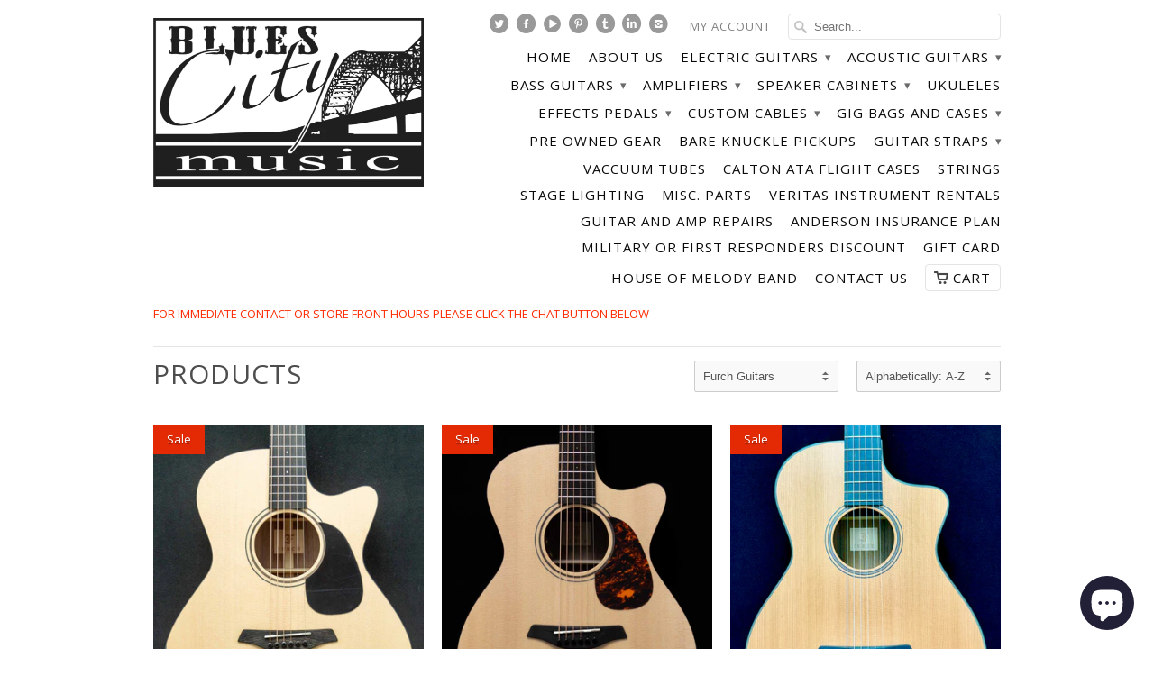

--- FILE ---
content_type: text/html; charset=utf-8
request_url: https://bluescitymusic.com/collections/all/furch-guitars
body_size: 33041
content:
<!doctype html>
<html lang="en">  
  <head>
    <meta name="msvalidate.01" content="D30A7449609634C555B5C5E49B3422B9" />
    <meta name="p:domain_verify" content="d210a49a96f7690827d11fc91a4ec35c"/>
    
    <script type="text/javascript">
(function e(){var e=document.createElement("script");e.type="text/javascript",e.async=true,e.src="//staticw2.yotpo.com/0SMWkFyZq7nJwlH6n2EcFxej6w1vrZ6zf4QE8C1X/widget.js";var t=document.getElementsByTagName("script")[0];t.parentNode.insertBefore(e,t)})();
</script>
    
    <meta name="google-site-verification" content="IV7BPLESttSpBdxSWN1s4zlr4HIcuHkGQYmE3wLG59w" />   
    <meta name="google-site-verification" content="u4uGmyJgL2gwdcBcvII5MKe2dtv0dO6f0862-rpHv4U" />
    <meta charset="utf-8">
    <meta http-equiv="cleartype" content="on">
    <meta name="robots" content="index,follow">
    
	<!-- Facebook Domain Verification -->
    <meta name="facebook-domain-verification" content="xqpprkoetga3l02adh7c9xogputay4" />

<!-- Google Tag Manager -->
<script>(function(w,d,s,l,i){w[l]=w[l]||[];w[l].push({'gtm.start':
new Date().getTime(),event:'gtm.js'});var f=d.getElementsByTagName(s)[0],
j=d.createElement(s),dl=l!='dataLayer'?'&l='+l:'';j.async=true;j.src=
'https://www.googletagmanager.com/gtm.js?id='+i+dl;f.parentNode.insertBefore(j,f);
})(window,document,'script','dataLayer','GTM-5FBJXZ8');</script>
<!-- End Google Tag Manager -->

    

    <title>Products | Blues City Music, LLC - Boutique Guitars, Amplifiers, and Effects</title>
    



    
    
    
    

<meta name="author" content="Blues City Music LLC">
<meta property="og:url" content="https://bluescitymusic.com/collections/all/furch-guitars">
<meta property="og:site_name" content="Blues City Music LLC">


  <meta property="og:type" content="website">
  <meta property="og:title" content="Products">
  
  <meta property="og:image" content="http://bluescitymusic.com/cdn/shop/t/4/assets/logo.png?v=160541078688250151181634763760">
  <meta property="og:image:secure_url" content="https://bluescitymusic.com/cdn/shop/t/4/assets/logo.png?v=160541078688250151181634763760">
  






  <meta name="twitter:site" content="@BluesCityMusic">

 

    
    

    <!-- Mobile Specific Metas -->
    <meta name="HandheldFriendly" content="True">
    <meta name="MobileOptimized" content="320">
    <meta name="viewport" content="width=device-width, initial-scale=1, maximum-scale=1"> 

    <!-- Stylesheets -->
    <link href="//bluescitymusic.com/cdn/shop/t/4/assets/styles.css?v=125629855353927520481750257343" rel="stylesheet" type="text/css" media="all" />
    <!--[if lte IE 8]>
      <link href="//bluescitymusic.com/cdn/shop/t/4/assets/ie.css?v=118629227472550075021634763758" rel="stylesheet" type="text/css" media="all" />
    <![endif]-->
      
    <!-- Icons -->
    <link rel="shortcut icon" type="image/x-icon" href="//bluescitymusic.com/cdn/shop/t/4/assets/favicon.png?v=1824479213006951811634763757">
    <link rel="canonical" href="https://bluescitymusic.com/collections/all/furch-guitars" />

    <!-- Custom Fonts -->
    <link href="//fonts.googleapis.com/css?family=.|Open+Sans+Condensed:light,normal,bold|Open+Sans:light,normal,bold|Open+Sans:light,normal,bold|Open+Sans:light,normal,bold" rel="stylesheet" type="text/css" />
    
    
      
    <!-- jQuery and jQuery fallback -->
    <script src="//ajax.googleapis.com/ajax/libs/jquery/1.11.1/jquery.min.js"></script>
    <script>window.jQuery || document.write("<script src='//bluescitymusic.com/cdn/shop/t/4/assets/jquery.min.js?v=134162713284037891001634763760'>\x3C/script>")</script>
    <script src="//bluescitymusic.com/cdn/shop/t/4/assets/app.js?v=57133487077161560601634763777" type="text/javascript"></script>
    
    <script src="//bluescitymusic.com/cdn/shopifycloud/storefront/assets/themes_support/option_selection-b017cd28.js" type="text/javascript"></script>        
    <script>window.performance && window.performance.mark && window.performance.mark('shopify.content_for_header.start');</script><meta name="google-site-verification" content="u4uGmyJgL2gwdcBcvII5MKe2dtv0dO6f0862-rpHv4U">
<meta id="shopify-digital-wallet" name="shopify-digital-wallet" content="/7193403/digital_wallets/dialog">
<meta name="shopify-checkout-api-token" content="379ed8dd8accefcb1de8a2e8a73c9bc4">
<link rel="alternate" type="application/atom+xml" title="Feed" href="/collections/all/furch-guitars.atom" />
<script async="async" src="/checkouts/internal/preloads.js?locale=en-US"></script>
<link rel="preconnect" href="https://shop.app" crossorigin="anonymous">
<script async="async" src="https://shop.app/checkouts/internal/preloads.js?locale=en-US&shop_id=7193403" crossorigin="anonymous"></script>
<script id="apple-pay-shop-capabilities" type="application/json">{"shopId":7193403,"countryCode":"US","currencyCode":"USD","merchantCapabilities":["supports3DS"],"merchantId":"gid:\/\/shopify\/Shop\/7193403","merchantName":"Blues City Music LLC","requiredBillingContactFields":["postalAddress","email","phone"],"requiredShippingContactFields":["postalAddress","email","phone"],"shippingType":"shipping","supportedNetworks":["visa","masterCard","amex","discover","elo","jcb"],"total":{"type":"pending","label":"Blues City Music LLC","amount":"1.00"},"shopifyPaymentsEnabled":true,"supportsSubscriptions":true}</script>
<script id="shopify-features" type="application/json">{"accessToken":"379ed8dd8accefcb1de8a2e8a73c9bc4","betas":["rich-media-storefront-analytics"],"domain":"bluescitymusic.com","predictiveSearch":true,"shopId":7193403,"locale":"en"}</script>
<script>var Shopify = Shopify || {};
Shopify.shop = "blues-city-music-2.myshopify.com";
Shopify.locale = "en";
Shopify.currency = {"active":"USD","rate":"1.0"};
Shopify.country = "US";
Shopify.theme = {"name":"2021-10-20 Mobilia (Mesa\/Boogie Mod)","id":120660066413,"schema_name":null,"schema_version":null,"theme_store_id":464,"role":"main"};
Shopify.theme.handle = "null";
Shopify.theme.style = {"id":null,"handle":null};
Shopify.cdnHost = "bluescitymusic.com/cdn";
Shopify.routes = Shopify.routes || {};
Shopify.routes.root = "/";</script>
<script type="module">!function(o){(o.Shopify=o.Shopify||{}).modules=!0}(window);</script>
<script>!function(o){function n(){var o=[];function n(){o.push(Array.prototype.slice.apply(arguments))}return n.q=o,n}var t=o.Shopify=o.Shopify||{};t.loadFeatures=n(),t.autoloadFeatures=n()}(window);</script>
<script>
  window.ShopifyPay = window.ShopifyPay || {};
  window.ShopifyPay.apiHost = "shop.app\/pay";
  window.ShopifyPay.redirectState = null;
</script>
<script id="shop-js-analytics" type="application/json">{"pageType":"collection"}</script>
<script defer="defer" async type="module" src="//bluescitymusic.com/cdn/shopifycloud/shop-js/modules/v2/client.init-shop-cart-sync_BT-GjEfc.en.esm.js"></script>
<script defer="defer" async type="module" src="//bluescitymusic.com/cdn/shopifycloud/shop-js/modules/v2/chunk.common_D58fp_Oc.esm.js"></script>
<script defer="defer" async type="module" src="//bluescitymusic.com/cdn/shopifycloud/shop-js/modules/v2/chunk.modal_xMitdFEc.esm.js"></script>
<script type="module">
  await import("//bluescitymusic.com/cdn/shopifycloud/shop-js/modules/v2/client.init-shop-cart-sync_BT-GjEfc.en.esm.js");
await import("//bluescitymusic.com/cdn/shopifycloud/shop-js/modules/v2/chunk.common_D58fp_Oc.esm.js");
await import("//bluescitymusic.com/cdn/shopifycloud/shop-js/modules/v2/chunk.modal_xMitdFEc.esm.js");

  window.Shopify.SignInWithShop?.initShopCartSync?.({"fedCMEnabled":true,"windoidEnabled":true});

</script>
<script>
  window.Shopify = window.Shopify || {};
  if (!window.Shopify.featureAssets) window.Shopify.featureAssets = {};
  window.Shopify.featureAssets['shop-js'] = {"shop-cart-sync":["modules/v2/client.shop-cart-sync_DZOKe7Ll.en.esm.js","modules/v2/chunk.common_D58fp_Oc.esm.js","modules/v2/chunk.modal_xMitdFEc.esm.js"],"init-fed-cm":["modules/v2/client.init-fed-cm_B6oLuCjv.en.esm.js","modules/v2/chunk.common_D58fp_Oc.esm.js","modules/v2/chunk.modal_xMitdFEc.esm.js"],"shop-cash-offers":["modules/v2/client.shop-cash-offers_D2sdYoxE.en.esm.js","modules/v2/chunk.common_D58fp_Oc.esm.js","modules/v2/chunk.modal_xMitdFEc.esm.js"],"shop-login-button":["modules/v2/client.shop-login-button_QeVjl5Y3.en.esm.js","modules/v2/chunk.common_D58fp_Oc.esm.js","modules/v2/chunk.modal_xMitdFEc.esm.js"],"pay-button":["modules/v2/client.pay-button_DXTOsIq6.en.esm.js","modules/v2/chunk.common_D58fp_Oc.esm.js","modules/v2/chunk.modal_xMitdFEc.esm.js"],"shop-button":["modules/v2/client.shop-button_DQZHx9pm.en.esm.js","modules/v2/chunk.common_D58fp_Oc.esm.js","modules/v2/chunk.modal_xMitdFEc.esm.js"],"avatar":["modules/v2/client.avatar_BTnouDA3.en.esm.js"],"init-windoid":["modules/v2/client.init-windoid_CR1B-cfM.en.esm.js","modules/v2/chunk.common_D58fp_Oc.esm.js","modules/v2/chunk.modal_xMitdFEc.esm.js"],"init-shop-for-new-customer-accounts":["modules/v2/client.init-shop-for-new-customer-accounts_C_vY_xzh.en.esm.js","modules/v2/client.shop-login-button_QeVjl5Y3.en.esm.js","modules/v2/chunk.common_D58fp_Oc.esm.js","modules/v2/chunk.modal_xMitdFEc.esm.js"],"init-shop-email-lookup-coordinator":["modules/v2/client.init-shop-email-lookup-coordinator_BI7n9ZSv.en.esm.js","modules/v2/chunk.common_D58fp_Oc.esm.js","modules/v2/chunk.modal_xMitdFEc.esm.js"],"init-shop-cart-sync":["modules/v2/client.init-shop-cart-sync_BT-GjEfc.en.esm.js","modules/v2/chunk.common_D58fp_Oc.esm.js","modules/v2/chunk.modal_xMitdFEc.esm.js"],"shop-toast-manager":["modules/v2/client.shop-toast-manager_DiYdP3xc.en.esm.js","modules/v2/chunk.common_D58fp_Oc.esm.js","modules/v2/chunk.modal_xMitdFEc.esm.js"],"init-customer-accounts":["modules/v2/client.init-customer-accounts_D9ZNqS-Q.en.esm.js","modules/v2/client.shop-login-button_QeVjl5Y3.en.esm.js","modules/v2/chunk.common_D58fp_Oc.esm.js","modules/v2/chunk.modal_xMitdFEc.esm.js"],"init-customer-accounts-sign-up":["modules/v2/client.init-customer-accounts-sign-up_iGw4briv.en.esm.js","modules/v2/client.shop-login-button_QeVjl5Y3.en.esm.js","modules/v2/chunk.common_D58fp_Oc.esm.js","modules/v2/chunk.modal_xMitdFEc.esm.js"],"shop-follow-button":["modules/v2/client.shop-follow-button_CqMgW2wH.en.esm.js","modules/v2/chunk.common_D58fp_Oc.esm.js","modules/v2/chunk.modal_xMitdFEc.esm.js"],"checkout-modal":["modules/v2/client.checkout-modal_xHeaAweL.en.esm.js","modules/v2/chunk.common_D58fp_Oc.esm.js","modules/v2/chunk.modal_xMitdFEc.esm.js"],"shop-login":["modules/v2/client.shop-login_D91U-Q7h.en.esm.js","modules/v2/chunk.common_D58fp_Oc.esm.js","modules/v2/chunk.modal_xMitdFEc.esm.js"],"lead-capture":["modules/v2/client.lead-capture_BJmE1dJe.en.esm.js","modules/v2/chunk.common_D58fp_Oc.esm.js","modules/v2/chunk.modal_xMitdFEc.esm.js"],"payment-terms":["modules/v2/client.payment-terms_Ci9AEqFq.en.esm.js","modules/v2/chunk.common_D58fp_Oc.esm.js","modules/v2/chunk.modal_xMitdFEc.esm.js"]};
</script>
<script>(function() {
  var isLoaded = false;
  function asyncLoad() {
    if (isLoaded) return;
    isLoaded = true;
    var urls = ["https:\/\/cdn.id.discount\/seller\/launcher.js?shop=blues-city-music-2.myshopify.com","https:\/\/chimpstatic.com\/mcjs-connected\/js\/users\/d22ce7cbe9b70dfb2ac120eee\/9bb2480fc8ce545699c8b2410.js?shop=blues-city-music-2.myshopify.com"];
    for (var i = 0; i < urls.length; i++) {
      var s = document.createElement('script');
      s.type = 'text/javascript';
      s.async = true;
      s.src = urls[i];
      var x = document.getElementsByTagName('script')[0];
      x.parentNode.insertBefore(s, x);
    }
  };
  if(window.attachEvent) {
    window.attachEvent('onload', asyncLoad);
  } else {
    window.addEventListener('load', asyncLoad, false);
  }
})();</script>
<script id="__st">var __st={"a":7193403,"offset":-21600,"reqid":"7cb226c1-2cd7-46a2-a453-b9a9dcac3b17-1769327409","pageurl":"bluescitymusic.com\/collections\/all\/furch-guitars","u":"af7fb8d129db","p":"collection"};</script>
<script>window.ShopifyPaypalV4VisibilityTracking = true;</script>
<script id="captcha-bootstrap">!function(){'use strict';const t='contact',e='account',n='new_comment',o=[[t,t],['blogs',n],['comments',n],[t,'customer']],c=[[e,'customer_login'],[e,'guest_login'],[e,'recover_customer_password'],[e,'create_customer']],r=t=>t.map((([t,e])=>`form[action*='/${t}']:not([data-nocaptcha='true']) input[name='form_type'][value='${e}']`)).join(','),a=t=>()=>t?[...document.querySelectorAll(t)].map((t=>t.form)):[];function s(){const t=[...o],e=r(t);return a(e)}const i='password',u='form_key',d=['recaptcha-v3-token','g-recaptcha-response','h-captcha-response',i],f=()=>{try{return window.sessionStorage}catch{return}},m='__shopify_v',_=t=>t.elements[u];function p(t,e,n=!1){try{const o=window.sessionStorage,c=JSON.parse(o.getItem(e)),{data:r}=function(t){const{data:e,action:n}=t;return t[m]||n?{data:e,action:n}:{data:t,action:n}}(c);for(const[e,n]of Object.entries(r))t.elements[e]&&(t.elements[e].value=n);n&&o.removeItem(e)}catch(o){console.error('form repopulation failed',{error:o})}}const l='form_type',E='cptcha';function T(t){t.dataset[E]=!0}const w=window,h=w.document,L='Shopify',v='ce_forms',y='captcha';let A=!1;((t,e)=>{const n=(g='f06e6c50-85a8-45c8-87d0-21a2b65856fe',I='https://cdn.shopify.com/shopifycloud/storefront-forms-hcaptcha/ce_storefront_forms_captcha_hcaptcha.v1.5.2.iife.js',D={infoText:'Protected by hCaptcha',privacyText:'Privacy',termsText:'Terms'},(t,e,n)=>{const o=w[L][v],c=o.bindForm;if(c)return c(t,g,e,D).then(n);var r;o.q.push([[t,g,e,D],n]),r=I,A||(h.body.append(Object.assign(h.createElement('script'),{id:'captcha-provider',async:!0,src:r})),A=!0)});var g,I,D;w[L]=w[L]||{},w[L][v]=w[L][v]||{},w[L][v].q=[],w[L][y]=w[L][y]||{},w[L][y].protect=function(t,e){n(t,void 0,e),T(t)},Object.freeze(w[L][y]),function(t,e,n,w,h,L){const[v,y,A,g]=function(t,e,n){const i=e?o:[],u=t?c:[],d=[...i,...u],f=r(d),m=r(i),_=r(d.filter((([t,e])=>n.includes(e))));return[a(f),a(m),a(_),s()]}(w,h,L),I=t=>{const e=t.target;return e instanceof HTMLFormElement?e:e&&e.form},D=t=>v().includes(t);t.addEventListener('submit',(t=>{const e=I(t);if(!e)return;const n=D(e)&&!e.dataset.hcaptchaBound&&!e.dataset.recaptchaBound,o=_(e),c=g().includes(e)&&(!o||!o.value);(n||c)&&t.preventDefault(),c&&!n&&(function(t){try{if(!f())return;!function(t){const e=f();if(!e)return;const n=_(t);if(!n)return;const o=n.value;o&&e.removeItem(o)}(t);const e=Array.from(Array(32),(()=>Math.random().toString(36)[2])).join('');!function(t,e){_(t)||t.append(Object.assign(document.createElement('input'),{type:'hidden',name:u})),t.elements[u].value=e}(t,e),function(t,e){const n=f();if(!n)return;const o=[...t.querySelectorAll(`input[type='${i}']`)].map((({name:t})=>t)),c=[...d,...o],r={};for(const[a,s]of new FormData(t).entries())c.includes(a)||(r[a]=s);n.setItem(e,JSON.stringify({[m]:1,action:t.action,data:r}))}(t,e)}catch(e){console.error('failed to persist form',e)}}(e),e.submit())}));const S=(t,e)=>{t&&!t.dataset[E]&&(n(t,e.some((e=>e===t))),T(t))};for(const o of['focusin','change'])t.addEventListener(o,(t=>{const e=I(t);D(e)&&S(e,y())}));const B=e.get('form_key'),M=e.get(l),P=B&&M;t.addEventListener('DOMContentLoaded',(()=>{const t=y();if(P)for(const e of t)e.elements[l].value===M&&p(e,B);[...new Set([...A(),...v().filter((t=>'true'===t.dataset.shopifyCaptcha))])].forEach((e=>S(e,t)))}))}(h,new URLSearchParams(w.location.search),n,t,e,['guest_login'])})(!0,!0)}();</script>
<script integrity="sha256-4kQ18oKyAcykRKYeNunJcIwy7WH5gtpwJnB7kiuLZ1E=" data-source-attribution="shopify.loadfeatures" defer="defer" src="//bluescitymusic.com/cdn/shopifycloud/storefront/assets/storefront/load_feature-a0a9edcb.js" crossorigin="anonymous"></script>
<script crossorigin="anonymous" defer="defer" src="//bluescitymusic.com/cdn/shopifycloud/storefront/assets/shopify_pay/storefront-65b4c6d7.js?v=20250812"></script>
<script data-source-attribution="shopify.dynamic_checkout.dynamic.init">var Shopify=Shopify||{};Shopify.PaymentButton=Shopify.PaymentButton||{isStorefrontPortableWallets:!0,init:function(){window.Shopify.PaymentButton.init=function(){};var t=document.createElement("script");t.src="https://bluescitymusic.com/cdn/shopifycloud/portable-wallets/latest/portable-wallets.en.js",t.type="module",document.head.appendChild(t)}};
</script>
<script data-source-attribution="shopify.dynamic_checkout.buyer_consent">
  function portableWalletsHideBuyerConsent(e){var t=document.getElementById("shopify-buyer-consent"),n=document.getElementById("shopify-subscription-policy-button");t&&n&&(t.classList.add("hidden"),t.setAttribute("aria-hidden","true"),n.removeEventListener("click",e))}function portableWalletsShowBuyerConsent(e){var t=document.getElementById("shopify-buyer-consent"),n=document.getElementById("shopify-subscription-policy-button");t&&n&&(t.classList.remove("hidden"),t.removeAttribute("aria-hidden"),n.addEventListener("click",e))}window.Shopify?.PaymentButton&&(window.Shopify.PaymentButton.hideBuyerConsent=portableWalletsHideBuyerConsent,window.Shopify.PaymentButton.showBuyerConsent=portableWalletsShowBuyerConsent);
</script>
<script data-source-attribution="shopify.dynamic_checkout.cart.bootstrap">document.addEventListener("DOMContentLoaded",(function(){function t(){return document.querySelector("shopify-accelerated-checkout-cart, shopify-accelerated-checkout")}if(t())Shopify.PaymentButton.init();else{new MutationObserver((function(e,n){t()&&(Shopify.PaymentButton.init(),n.disconnect())})).observe(document.body,{childList:!0,subtree:!0})}}));
</script>
<link id="shopify-accelerated-checkout-styles" rel="stylesheet" media="screen" href="https://bluescitymusic.com/cdn/shopifycloud/portable-wallets/latest/accelerated-checkout-backwards-compat.css" crossorigin="anonymous">
<style id="shopify-accelerated-checkout-cart">
        #shopify-buyer-consent {
  margin-top: 1em;
  display: inline-block;
  width: 100%;
}

#shopify-buyer-consent.hidden {
  display: none;
}

#shopify-subscription-policy-button {
  background: none;
  border: none;
  padding: 0;
  text-decoration: underline;
  font-size: inherit;
  cursor: pointer;
}

#shopify-subscription-policy-button::before {
  box-shadow: none;
}

      </style>

<script>window.performance && window.performance.mark && window.performance.mark('shopify.content_for_header.end');</script>

<!-- Meta Pixel Code -->
<script>
!function(f,b,e,v,n,t,s)
{if(f.fbq)return;n=f.fbq=function(){n.callMethod?
n.callMethod.apply(n,arguments):n.queue.push(arguments)};
if(!f._fbq)f._fbq=n;n.push=n;n.loaded=!0;n.version='2.0';
n.queue=[];t=b.createElement(e);t.async=!0;
t.src=v;s=b.getElementsByTagName(e)[0];
s.parentNode.insertBefore(t,s)}(window, document,'script',
'https://connect.facebook.net/en_US/fbevents.js');
fbq('init', '285808247226883');
fbq('track', 'PageView');
</script>
<noscript><img height="1" width="1" style="display:none"
src="https://www.facebook.com/tr?id=285808247226883&ev=PageView&noscript=1"
/></noscript>
<!-- End Meta Pixel Code -->
  <script src="https://cdn.shopify.com/extensions/e8878072-2f6b-4e89-8082-94b04320908d/inbox-1254/assets/inbox-chat-loader.js" type="text/javascript" defer="defer"></script>
<link href="https://monorail-edge.shopifysvc.com" rel="dns-prefetch">
<script>(function(){if ("sendBeacon" in navigator && "performance" in window) {try {var session_token_from_headers = performance.getEntriesByType('navigation')[0].serverTiming.find(x => x.name == '_s').description;} catch {var session_token_from_headers = undefined;}var session_cookie_matches = document.cookie.match(/_shopify_s=([^;]*)/);var session_token_from_cookie = session_cookie_matches && session_cookie_matches.length === 2 ? session_cookie_matches[1] : "";var session_token = session_token_from_headers || session_token_from_cookie || "";function handle_abandonment_event(e) {var entries = performance.getEntries().filter(function(entry) {return /monorail-edge.shopifysvc.com/.test(entry.name);});if (!window.abandonment_tracked && entries.length === 0) {window.abandonment_tracked = true;var currentMs = Date.now();var navigation_start = performance.timing.navigationStart;var payload = {shop_id: 7193403,url: window.location.href,navigation_start,duration: currentMs - navigation_start,session_token,page_type: "collection"};window.navigator.sendBeacon("https://monorail-edge.shopifysvc.com/v1/produce", JSON.stringify({schema_id: "online_store_buyer_site_abandonment/1.1",payload: payload,metadata: {event_created_at_ms: currentMs,event_sent_at_ms: currentMs}}));}}window.addEventListener('pagehide', handle_abandonment_event);}}());</script>
<script id="web-pixels-manager-setup">(function e(e,d,r,n,o){if(void 0===o&&(o={}),!Boolean(null===(a=null===(i=window.Shopify)||void 0===i?void 0:i.analytics)||void 0===a?void 0:a.replayQueue)){var i,a;window.Shopify=window.Shopify||{};var t=window.Shopify;t.analytics=t.analytics||{};var s=t.analytics;s.replayQueue=[],s.publish=function(e,d,r){return s.replayQueue.push([e,d,r]),!0};try{self.performance.mark("wpm:start")}catch(e){}var l=function(){var e={modern:/Edge?\/(1{2}[4-9]|1[2-9]\d|[2-9]\d{2}|\d{4,})\.\d+(\.\d+|)|Firefox\/(1{2}[4-9]|1[2-9]\d|[2-9]\d{2}|\d{4,})\.\d+(\.\d+|)|Chrom(ium|e)\/(9{2}|\d{3,})\.\d+(\.\d+|)|(Maci|X1{2}).+ Version\/(15\.\d+|(1[6-9]|[2-9]\d|\d{3,})\.\d+)([,.]\d+|)( \(\w+\)|)( Mobile\/\w+|) Safari\/|Chrome.+OPR\/(9{2}|\d{3,})\.\d+\.\d+|(CPU[ +]OS|iPhone[ +]OS|CPU[ +]iPhone|CPU IPhone OS|CPU iPad OS)[ +]+(15[._]\d+|(1[6-9]|[2-9]\d|\d{3,})[._]\d+)([._]\d+|)|Android:?[ /-](13[3-9]|1[4-9]\d|[2-9]\d{2}|\d{4,})(\.\d+|)(\.\d+|)|Android.+Firefox\/(13[5-9]|1[4-9]\d|[2-9]\d{2}|\d{4,})\.\d+(\.\d+|)|Android.+Chrom(ium|e)\/(13[3-9]|1[4-9]\d|[2-9]\d{2}|\d{4,})\.\d+(\.\d+|)|SamsungBrowser\/([2-9]\d|\d{3,})\.\d+/,legacy:/Edge?\/(1[6-9]|[2-9]\d|\d{3,})\.\d+(\.\d+|)|Firefox\/(5[4-9]|[6-9]\d|\d{3,})\.\d+(\.\d+|)|Chrom(ium|e)\/(5[1-9]|[6-9]\d|\d{3,})\.\d+(\.\d+|)([\d.]+$|.*Safari\/(?![\d.]+ Edge\/[\d.]+$))|(Maci|X1{2}).+ Version\/(10\.\d+|(1[1-9]|[2-9]\d|\d{3,})\.\d+)([,.]\d+|)( \(\w+\)|)( Mobile\/\w+|) Safari\/|Chrome.+OPR\/(3[89]|[4-9]\d|\d{3,})\.\d+\.\d+|(CPU[ +]OS|iPhone[ +]OS|CPU[ +]iPhone|CPU IPhone OS|CPU iPad OS)[ +]+(10[._]\d+|(1[1-9]|[2-9]\d|\d{3,})[._]\d+)([._]\d+|)|Android:?[ /-](13[3-9]|1[4-9]\d|[2-9]\d{2}|\d{4,})(\.\d+|)(\.\d+|)|Mobile Safari.+OPR\/([89]\d|\d{3,})\.\d+\.\d+|Android.+Firefox\/(13[5-9]|1[4-9]\d|[2-9]\d{2}|\d{4,})\.\d+(\.\d+|)|Android.+Chrom(ium|e)\/(13[3-9]|1[4-9]\d|[2-9]\d{2}|\d{4,})\.\d+(\.\d+|)|Android.+(UC? ?Browser|UCWEB|U3)[ /]?(15\.([5-9]|\d{2,})|(1[6-9]|[2-9]\d|\d{3,})\.\d+)\.\d+|SamsungBrowser\/(5\.\d+|([6-9]|\d{2,})\.\d+)|Android.+MQ{2}Browser\/(14(\.(9|\d{2,})|)|(1[5-9]|[2-9]\d|\d{3,})(\.\d+|))(\.\d+|)|K[Aa][Ii]OS\/(3\.\d+|([4-9]|\d{2,})\.\d+)(\.\d+|)/},d=e.modern,r=e.legacy,n=navigator.userAgent;return n.match(d)?"modern":n.match(r)?"legacy":"unknown"}(),u="modern"===l?"modern":"legacy",c=(null!=n?n:{modern:"",legacy:""})[u],f=function(e){return[e.baseUrl,"/wpm","/b",e.hashVersion,"modern"===e.buildTarget?"m":"l",".js"].join("")}({baseUrl:d,hashVersion:r,buildTarget:u}),m=function(e){var d=e.version,r=e.bundleTarget,n=e.surface,o=e.pageUrl,i=e.monorailEndpoint;return{emit:function(e){var a=e.status,t=e.errorMsg,s=(new Date).getTime(),l=JSON.stringify({metadata:{event_sent_at_ms:s},events:[{schema_id:"web_pixels_manager_load/3.1",payload:{version:d,bundle_target:r,page_url:o,status:a,surface:n,error_msg:t},metadata:{event_created_at_ms:s}}]});if(!i)return console&&console.warn&&console.warn("[Web Pixels Manager] No Monorail endpoint provided, skipping logging."),!1;try{return self.navigator.sendBeacon.bind(self.navigator)(i,l)}catch(e){}var u=new XMLHttpRequest;try{return u.open("POST",i,!0),u.setRequestHeader("Content-Type","text/plain"),u.send(l),!0}catch(e){return console&&console.warn&&console.warn("[Web Pixels Manager] Got an unhandled error while logging to Monorail."),!1}}}}({version:r,bundleTarget:l,surface:e.surface,pageUrl:self.location.href,monorailEndpoint:e.monorailEndpoint});try{o.browserTarget=l,function(e){var d=e.src,r=e.async,n=void 0===r||r,o=e.onload,i=e.onerror,a=e.sri,t=e.scriptDataAttributes,s=void 0===t?{}:t,l=document.createElement("script"),u=document.querySelector("head"),c=document.querySelector("body");if(l.async=n,l.src=d,a&&(l.integrity=a,l.crossOrigin="anonymous"),s)for(var f in s)if(Object.prototype.hasOwnProperty.call(s,f))try{l.dataset[f]=s[f]}catch(e){}if(o&&l.addEventListener("load",o),i&&l.addEventListener("error",i),u)u.appendChild(l);else{if(!c)throw new Error("Did not find a head or body element to append the script");c.appendChild(l)}}({src:f,async:!0,onload:function(){if(!function(){var e,d;return Boolean(null===(d=null===(e=window.Shopify)||void 0===e?void 0:e.analytics)||void 0===d?void 0:d.initialized)}()){var d=window.webPixelsManager.init(e)||void 0;if(d){var r=window.Shopify.analytics;r.replayQueue.forEach((function(e){var r=e[0],n=e[1],o=e[2];d.publishCustomEvent(r,n,o)})),r.replayQueue=[],r.publish=d.publishCustomEvent,r.visitor=d.visitor,r.initialized=!0}}},onerror:function(){return m.emit({status:"failed",errorMsg:"".concat(f," has failed to load")})},sri:function(e){var d=/^sha384-[A-Za-z0-9+/=]+$/;return"string"==typeof e&&d.test(e)}(c)?c:"",scriptDataAttributes:o}),m.emit({status:"loading"})}catch(e){m.emit({status:"failed",errorMsg:(null==e?void 0:e.message)||"Unknown error"})}}})({shopId: 7193403,storefrontBaseUrl: "https://bluescitymusic.com",extensionsBaseUrl: "https://extensions.shopifycdn.com/cdn/shopifycloud/web-pixels-manager",monorailEndpoint: "https://monorail-edge.shopifysvc.com/unstable/produce_batch",surface: "storefront-renderer",enabledBetaFlags: ["2dca8a86"],webPixelsConfigList: [{"id":"832340247","configuration":"{\"config\":\"{\\\"google_tag_ids\\\":[\\\"GT-WR9RB2K\\\",\\\"G-RH7PYGFUSX\\\",\\\"G-SPX6RS88B4\\\"],\\\"target_country\\\":\\\"US\\\",\\\"gtag_events\\\":[{\\\"type\\\":\\\"begin_checkout\\\",\\\"action_label\\\":[\\\"G-RH7PYGFUSX\\\",\\\"G-SPX6RS88B4\\\"]},{\\\"type\\\":\\\"search\\\",\\\"action_label\\\":[\\\"G-RH7PYGFUSX\\\",\\\"G-SPX6RS88B4\\\"]},{\\\"type\\\":\\\"view_item\\\",\\\"action_label\\\":[\\\"MC-LBDNQ05E61\\\",\\\"G-RH7PYGFUSX\\\",\\\"G-SPX6RS88B4\\\"]},{\\\"type\\\":\\\"purchase\\\",\\\"action_label\\\":[\\\"MC-LBDNQ05E61\\\",\\\"G-RH7PYGFUSX\\\",\\\"G-SPX6RS88B4\\\"]},{\\\"type\\\":\\\"page_view\\\",\\\"action_label\\\":[\\\"MC-LBDNQ05E61\\\",\\\"G-RH7PYGFUSX\\\",\\\"G-SPX6RS88B4\\\"]},{\\\"type\\\":\\\"add_payment_info\\\",\\\"action_label\\\":[\\\"G-RH7PYGFUSX\\\",\\\"G-SPX6RS88B4\\\"]},{\\\"type\\\":\\\"add_to_cart\\\",\\\"action_label\\\":[\\\"G-RH7PYGFUSX\\\",\\\"G-SPX6RS88B4\\\"]}],\\\"enable_monitoring_mode\\\":false}\"}","eventPayloadVersion":"v1","runtimeContext":"OPEN","scriptVersion":"b2a88bafab3e21179ed38636efcd8a93","type":"APP","apiClientId":1780363,"privacyPurposes":[],"dataSharingAdjustments":{"protectedCustomerApprovalScopes":["read_customer_address","read_customer_email","read_customer_name","read_customer_personal_data","read_customer_phone"]}},{"id":"308052247","configuration":"{\"pixel_id\":\"285808247226883\",\"pixel_type\":\"facebook_pixel\",\"metaapp_system_user_token\":\"-\"}","eventPayloadVersion":"v1","runtimeContext":"OPEN","scriptVersion":"ca16bc87fe92b6042fbaa3acc2fbdaa6","type":"APP","apiClientId":2329312,"privacyPurposes":["ANALYTICS","MARKETING","SALE_OF_DATA"],"dataSharingAdjustments":{"protectedCustomerApprovalScopes":["read_customer_address","read_customer_email","read_customer_name","read_customer_personal_data","read_customer_phone"]}},{"id":"153256215","configuration":"{\"tagID\":\"2619335996232\"}","eventPayloadVersion":"v1","runtimeContext":"STRICT","scriptVersion":"18031546ee651571ed29edbe71a3550b","type":"APP","apiClientId":3009811,"privacyPurposes":["ANALYTICS","MARKETING","SALE_OF_DATA"],"dataSharingAdjustments":{"protectedCustomerApprovalScopes":["read_customer_address","read_customer_email","read_customer_name","read_customer_personal_data","read_customer_phone"]}},{"id":"shopify-app-pixel","configuration":"{}","eventPayloadVersion":"v1","runtimeContext":"STRICT","scriptVersion":"0450","apiClientId":"shopify-pixel","type":"APP","privacyPurposes":["ANALYTICS","MARKETING"]},{"id":"shopify-custom-pixel","eventPayloadVersion":"v1","runtimeContext":"LAX","scriptVersion":"0450","apiClientId":"shopify-pixel","type":"CUSTOM","privacyPurposes":["ANALYTICS","MARKETING"]}],isMerchantRequest: false,initData: {"shop":{"name":"Blues City Music LLC","paymentSettings":{"currencyCode":"USD"},"myshopifyDomain":"blues-city-music-2.myshopify.com","countryCode":"US","storefrontUrl":"https:\/\/bluescitymusic.com"},"customer":null,"cart":null,"checkout":null,"productVariants":[],"purchasingCompany":null},},"https://bluescitymusic.com/cdn","fcfee988w5aeb613cpc8e4bc33m6693e112",{"modern":"","legacy":""},{"shopId":"7193403","storefrontBaseUrl":"https:\/\/bluescitymusic.com","extensionBaseUrl":"https:\/\/extensions.shopifycdn.com\/cdn\/shopifycloud\/web-pixels-manager","surface":"storefront-renderer","enabledBetaFlags":"[\"2dca8a86\"]","isMerchantRequest":"false","hashVersion":"fcfee988w5aeb613cpc8e4bc33m6693e112","publish":"custom","events":"[[\"page_viewed\",{}],[\"collection_viewed\",{\"collection\":{\"id\":\"\",\"title\":\"Products\",\"productVariants\":[{\"price\":{\"amount\":1499.0,\"currencyCode\":\"USD\"},\"product\":{\"title\":\"Furch - Blue - Deluxe - Grand Auditorium Cutaway - Sitka Spruce Top - Walnut B\/S - Bevel Duo - with soft gig bag - RETIREMENT SALE !!!\",\"vendor\":\"Blues City Music\",\"id\":\"6698888462445\",\"untranslatedTitle\":\"Furch - Blue - Deluxe - Grand Auditorium Cutaway - Sitka Spruce Top - Walnut B\/S - Bevel Duo - with soft gig bag - RETIREMENT SALE !!!\",\"url\":\"\/products\/furch-blue-deluxe-grand-auditorium-cutaway-sitka-spruce-top-walnut-b-s-bevel-duo-with-soft-gig-bag\",\"type\":\"Acoustic Guitar\"},\"id\":\"39767333175405\",\"image\":{\"src\":\"\/\/bluescitymusic.com\/cdn\/shop\/products\/BlueDLXDuo1copy.jpg?v=1666119664\"},\"sku\":\"FGBDLXGCSW\",\"title\":\"Default Title\",\"untranslatedTitle\":\"Default Title\"},{\"price\":{\"amount\":1399.0,\"currencyCode\":\"USD\"},\"product\":{\"title\":\"Furch - Blue - Orchestra Model Cutaway - Spruce Top - Walnut B\u0026S - LR Baggs EAS-VTC - Hiscox hard shell case - RETIREMENT SALE !!!\",\"vendor\":\"Blues City Music LLC\",\"id\":\"6900474904685\",\"untranslatedTitle\":\"Furch - Blue - Orchestra Model Cutaway - Spruce Top - Walnut B\u0026S - LR Baggs EAS-VTC - Hiscox hard shell case - RETIREMENT SALE !!!\",\"url\":\"\/products\/furch-blue-orchestra-model-cutaway-spruce-top-walnut-b-s-lr-baggs-eas-vtc-hiscox-hard-shell-case\",\"type\":\"Acoustic Guitar\"},\"id\":\"40357335859309\",\"image\":{\"src\":\"\/\/bluescitymusic.com\/cdn\/shop\/files\/FurchBlueGcSW1copy.jpg?v=1687918653\"},\"sku\":\"FGBOMCSW43MM\",\"title\":\"Default Title\",\"untranslatedTitle\":\"Default Title\"},{\"price\":{\"amount\":1449.0,\"currencyCode\":\"USD\"},\"product\":{\"title\":\"Furch - Grand Nylon Cutaway - 2 - Cedar Top - Walnut B\/S - Hiscox OHSC - RETIREMENT SALE !!!\",\"vendor\":\"Furch Guitars\",\"id\":\"4899415425133\",\"untranslatedTitle\":\"Furch - Grand Nylon Cutaway - 2 - Cedar Top - Walnut B\/S - Hiscox OHSC - RETIREMENT SALE !!!\",\"url\":\"\/products\/furch-grand-nylon-cutaway-2-cedar-top-walnut-b-s-hiscox-ohsc\",\"type\":\"Acoustic Guitar\"},\"id\":\"33284740612205\",\"image\":{\"src\":\"\/\/bluescitymusic.com\/cdn\/shop\/files\/FullSizeRender_4b35f4e8-aaa3-4cf7-bccd-78578d768b41.heic?v=1722103187\"},\"sku\":\"FGGNC2CW\",\"title\":\"Default Title\",\"untranslatedTitle\":\"Default Title\"},{\"price\":{\"amount\":1425.0,\"currencyCode\":\"USD\"},\"product\":{\"title\":\"Furch - Green - Orchestra Model - Sitka Top - Mahogany B\/S - Hiscox OHSC - RETIREMENT SALE !!!\",\"vendor\":\"Furch Guitars\",\"id\":\"6640353378413\",\"untranslatedTitle\":\"Furch - Green - Orchestra Model - Sitka Top - Mahogany B\/S - Hiscox OHSC - RETIREMENT SALE !!!\",\"url\":\"\/products\/furch-green-orchestra-model-sitka-top-mahogany-b-s-hiscox-ohsc\",\"type\":\"Acoustic Guitar\"},\"id\":\"39598854209645\",\"image\":{\"src\":\"\/\/bluescitymusic.com\/cdn\/shop\/products\/GreenOMS_M1copy.jpg?v=1666119646\"},\"sku\":\"FGGSOMSMLRB\",\"title\":\"Default Title\",\"untranslatedTitle\":\"Default Title\"},{\"price\":{\"amount\":2745.0,\"currencyCode\":\"USD\"},\"product\":{\"title\":\"Furch - Masters Choice - Orange Series - OM Cutaway - Sitka Top - Rosewood B\/S - LR Baggs SPA - Sunburst - Hiscox OHSC - RETIREMENT SALE !!!\",\"vendor\":\"Furch Guitars\",\"id\":\"6900073955437\",\"untranslatedTitle\":\"Furch - Masters Choice - Orange Series - OM Cutaway - Sitka Top - Rosewood B\/S - LR Baggs SPA - Sunburst - Hiscox OHSC - RETIREMENT SALE !!!\",\"url\":\"\/products\/furch-masters-choice-orange-series-om-cutaway-sitka-top-rosewood-b-s-lr-baggs-spa-sunburst-hiscox-ohsc\",\"type\":\"Acoustic Guitar\"},\"id\":\"40356439031917\",\"image\":{\"src\":\"\/\/bluescitymusic.com\/cdn\/shop\/products\/FurchOrangeMCOMcSPASB1copy.jpg?v=1666114090\"},\"sku\":\"FGOOMCSPASB\",\"title\":\"Default Title\",\"untranslatedTitle\":\"Default Title\"},{\"price\":{\"amount\":2175.0,\"currencyCode\":\"USD\"},\"product\":{\"title\":\"Furch - Orange - Dreadnought - Sitka Spruce top - Rose Wood back and sides - Hiscox OHSC - RETIREMENT SALE !!!\",\"vendor\":\"Furch Guitars\",\"id\":\"6547562627181\",\"untranslatedTitle\":\"Furch - Orange - Dreadnought - Sitka Spruce top - Rose Wood back and sides - Hiscox OHSC - RETIREMENT SALE !!!\",\"url\":\"\/products\/furch-orange-dreadnought-sitka-spruce-top-rose-wood-back-and-sides-hiscox-ohsc\",\"type\":\"Acoustic Guitar\"},\"id\":\"39279486435437\",\"image\":{\"src\":\"\/\/bluescitymusic.com\/cdn\/shop\/files\/ODSR1Acopy.jpg?v=1703295301\"},\"sku\":\"OrangeD-SR\",\"title\":\"Default Title\",\"untranslatedTitle\":\"Default Title\"},{\"price\":{\"amount\":2555.0,\"currencyCode\":\"USD\"},\"product\":{\"title\":\"Furch - Red - Pure - Orchestra Model - Sitka Spruce Top - Rosewood B\/S- Hiscox OHSC - RETIREMENT SALE !!!\",\"vendor\":\"Blues City Music LLC\",\"id\":\"6698871586925\",\"untranslatedTitle\":\"Furch - Red - Pure - Orchestra Model - Sitka Spruce Top - Rosewood B\/S- Hiscox OHSC - RETIREMENT SALE !!!\",\"url\":\"\/products\/furch-red-pure-orchestra-model-sitka-spruce-top-rosewood-b-s-hiscox-ohsc\",\"type\":\"Acoustic Guitar\"},\"id\":\"39767297425517\",\"image\":{\"src\":\"\/\/bluescitymusic.com\/cdn\/shop\/products\/RedOM-SR1copy.jpg?v=1666114131\"},\"sku\":\"FGRSMSRHC\",\"title\":\"Default Title\",\"untranslatedTitle\":\"Default Title\"},{\"price\":{\"amount\":2068.0,\"currencyCode\":\"USD\"},\"product\":{\"title\":\"Furch - Yellow - Dreadnought - Sitka Spruce Top - Rose Wood Back \u0026 Sides - 12 String - Hiscox OHSC - RETIREMENT SALE !!!\",\"vendor\":\"Blues City Music LLC\",\"id\":\"6747077705837\",\"untranslatedTitle\":\"Furch - Yellow - Dreadnought - Sitka Spruce Top - Rose Wood Back \u0026 Sides - 12 String - Hiscox OHSC - RETIREMENT SALE !!!\",\"url\":\"\/products\/furch-yellow-dreadnought-sitka-spruce-top-rose-wood-back-sides-12-string-hiscox-ohsc\",\"type\":\"Acoustic Guitar\"},\"id\":\"39903351701613\",\"image\":{\"src\":\"\/\/bluescitymusic.com\/cdn\/shop\/products\/Yel12D_SR1copy.jpg?v=1666119372\"},\"sku\":\"FGYSSRBS12STR\",\"title\":\"Default Title\",\"untranslatedTitle\":\"Default Title\"},{\"price\":{\"amount\":2175.0,\"currencyCode\":\"USD\"},\"product\":{\"title\":\"Furch - Yellow Plus - Dreadnought - Spruce Top - Paduck B\/S - Hiscox OHSC - RETIREMENT SALE !!!\",\"vendor\":\"Furch Guitars\",\"id\":\"4457928425581\",\"untranslatedTitle\":\"Furch - Yellow Plus - Dreadnought - Spruce Top - Paduck B\/S - Hiscox OHSC - RETIREMENT SALE !!!\",\"url\":\"\/products\/furch-yellow-plus-dreadnought-spruce-top-paduck-b-s-hiscox-ohsc\",\"type\":\"Acoustic Guitar\"},\"id\":\"31688801189997\",\"image\":{\"src\":\"\/\/bluescitymusic.com\/cdn\/shop\/products\/Furch_Y_Plus_DC_SP_1.jpg?v=1666119400\"},\"sku\":\"FURCHYPLUSSP\",\"title\":\"Default Title\",\"untranslatedTitle\":\"Default Title\"}]}}]]"});</script><script>
  window.ShopifyAnalytics = window.ShopifyAnalytics || {};
  window.ShopifyAnalytics.meta = window.ShopifyAnalytics.meta || {};
  window.ShopifyAnalytics.meta.currency = 'USD';
  var meta = {"products":[{"id":6698888462445,"gid":"gid:\/\/shopify\/Product\/6698888462445","vendor":"Blues City Music","type":"Acoustic Guitar","handle":"furch-blue-deluxe-grand-auditorium-cutaway-sitka-spruce-top-walnut-b-s-bevel-duo-with-soft-gig-bag","variants":[{"id":39767333175405,"price":149900,"name":"Furch - Blue - Deluxe - Grand Auditorium Cutaway - Sitka Spruce Top - Walnut B\/S - Bevel Duo - with soft gig bag - RETIREMENT SALE !!!","public_title":null,"sku":"FGBDLXGCSW"}],"remote":false},{"id":6900474904685,"gid":"gid:\/\/shopify\/Product\/6900474904685","vendor":"Blues City Music LLC","type":"Acoustic Guitar","handle":"furch-blue-orchestra-model-cutaway-spruce-top-walnut-b-s-lr-baggs-eas-vtc-hiscox-hard-shell-case","variants":[{"id":40357335859309,"price":139900,"name":"Furch - Blue - Orchestra Model Cutaway - Spruce Top - Walnut B\u0026S - LR Baggs EAS-VTC - Hiscox hard shell case - RETIREMENT SALE !!!","public_title":null,"sku":"FGBOMCSW43MM"}],"remote":false},{"id":4899415425133,"gid":"gid:\/\/shopify\/Product\/4899415425133","vendor":"Furch Guitars","type":"Acoustic Guitar","handle":"furch-grand-nylon-cutaway-2-cedar-top-walnut-b-s-hiscox-ohsc","variants":[{"id":33284740612205,"price":144900,"name":"Furch - Grand Nylon Cutaway - 2 - Cedar Top - Walnut B\/S - Hiscox OHSC - RETIREMENT SALE !!!","public_title":null,"sku":"FGGNC2CW"}],"remote":false},{"id":6640353378413,"gid":"gid:\/\/shopify\/Product\/6640353378413","vendor":"Furch Guitars","type":"Acoustic Guitar","handle":"furch-green-orchestra-model-sitka-top-mahogany-b-s-hiscox-ohsc","variants":[{"id":39598854209645,"price":142500,"name":"Furch - Green - Orchestra Model - Sitka Top - Mahogany B\/S - Hiscox OHSC - RETIREMENT SALE !!!","public_title":null,"sku":"FGGSOMSMLRB"}],"remote":false},{"id":6900073955437,"gid":"gid:\/\/shopify\/Product\/6900073955437","vendor":"Furch Guitars","type":"Acoustic Guitar","handle":"furch-masters-choice-orange-series-om-cutaway-sitka-top-rosewood-b-s-lr-baggs-spa-sunburst-hiscox-ohsc","variants":[{"id":40356439031917,"price":274500,"name":"Furch - Masters Choice - Orange Series - OM Cutaway - Sitka Top - Rosewood B\/S - LR Baggs SPA - Sunburst - Hiscox OHSC - RETIREMENT SALE !!!","public_title":null,"sku":"FGOOMCSPASB"}],"remote":false},{"id":6547562627181,"gid":"gid:\/\/shopify\/Product\/6547562627181","vendor":"Furch Guitars","type":"Acoustic Guitar","handle":"furch-orange-dreadnought-sitka-spruce-top-rose-wood-back-and-sides-hiscox-ohsc","variants":[{"id":39279486435437,"price":217500,"name":"Furch - Orange - Dreadnought - Sitka Spruce top - Rose Wood back and sides - Hiscox OHSC - RETIREMENT SALE !!!","public_title":null,"sku":"OrangeD-SR"}],"remote":false},{"id":6698871586925,"gid":"gid:\/\/shopify\/Product\/6698871586925","vendor":"Blues City Music LLC","type":"Acoustic Guitar","handle":"furch-red-pure-orchestra-model-sitka-spruce-top-rosewood-b-s-hiscox-ohsc","variants":[{"id":39767297425517,"price":255500,"name":"Furch - Red - Pure - Orchestra Model - Sitka Spruce Top - Rosewood B\/S- Hiscox OHSC - RETIREMENT SALE !!!","public_title":null,"sku":"FGRSMSRHC"}],"remote":false},{"id":6747077705837,"gid":"gid:\/\/shopify\/Product\/6747077705837","vendor":"Blues City Music LLC","type":"Acoustic Guitar","handle":"furch-yellow-dreadnought-sitka-spruce-top-rose-wood-back-sides-12-string-hiscox-ohsc","variants":[{"id":39903351701613,"price":206800,"name":"Furch - Yellow - Dreadnought - Sitka Spruce Top - Rose Wood Back \u0026 Sides - 12 String - Hiscox OHSC - RETIREMENT SALE !!!","public_title":null,"sku":"FGYSSRBS12STR"}],"remote":false},{"id":4457928425581,"gid":"gid:\/\/shopify\/Product\/4457928425581","vendor":"Furch Guitars","type":"Acoustic Guitar","handle":"furch-yellow-plus-dreadnought-spruce-top-paduck-b-s-hiscox-ohsc","variants":[{"id":31688801189997,"price":217500,"name":"Furch - Yellow Plus - Dreadnought - Spruce Top - Paduck B\/S - Hiscox OHSC - RETIREMENT SALE !!!","public_title":null,"sku":"FURCHYPLUSSP"}],"remote":false}],"page":{"pageType":"collection","requestId":"7cb226c1-2cd7-46a2-a453-b9a9dcac3b17-1769327409"}};
  for (var attr in meta) {
    window.ShopifyAnalytics.meta[attr] = meta[attr];
  }
</script>
<script class="analytics">
  (function () {
    var customDocumentWrite = function(content) {
      var jquery = null;

      if (window.jQuery) {
        jquery = window.jQuery;
      } else if (window.Checkout && window.Checkout.$) {
        jquery = window.Checkout.$;
      }

      if (jquery) {
        jquery('body').append(content);
      }
    };

    var hasLoggedConversion = function(token) {
      if (token) {
        return document.cookie.indexOf('loggedConversion=' + token) !== -1;
      }
      return false;
    }

    var setCookieIfConversion = function(token) {
      if (token) {
        var twoMonthsFromNow = new Date(Date.now());
        twoMonthsFromNow.setMonth(twoMonthsFromNow.getMonth() + 2);

        document.cookie = 'loggedConversion=' + token + '; expires=' + twoMonthsFromNow;
      }
    }

    var trekkie = window.ShopifyAnalytics.lib = window.trekkie = window.trekkie || [];
    if (trekkie.integrations) {
      return;
    }
    trekkie.methods = [
      'identify',
      'page',
      'ready',
      'track',
      'trackForm',
      'trackLink'
    ];
    trekkie.factory = function(method) {
      return function() {
        var args = Array.prototype.slice.call(arguments);
        args.unshift(method);
        trekkie.push(args);
        return trekkie;
      };
    };
    for (var i = 0; i < trekkie.methods.length; i++) {
      var key = trekkie.methods[i];
      trekkie[key] = trekkie.factory(key);
    }
    trekkie.load = function(config) {
      trekkie.config = config || {};
      trekkie.config.initialDocumentCookie = document.cookie;
      var first = document.getElementsByTagName('script')[0];
      var script = document.createElement('script');
      script.type = 'text/javascript';
      script.onerror = function(e) {
        var scriptFallback = document.createElement('script');
        scriptFallback.type = 'text/javascript';
        scriptFallback.onerror = function(error) {
                var Monorail = {
      produce: function produce(monorailDomain, schemaId, payload) {
        var currentMs = new Date().getTime();
        var event = {
          schema_id: schemaId,
          payload: payload,
          metadata: {
            event_created_at_ms: currentMs,
            event_sent_at_ms: currentMs
          }
        };
        return Monorail.sendRequest("https://" + monorailDomain + "/v1/produce", JSON.stringify(event));
      },
      sendRequest: function sendRequest(endpointUrl, payload) {
        // Try the sendBeacon API
        if (window && window.navigator && typeof window.navigator.sendBeacon === 'function' && typeof window.Blob === 'function' && !Monorail.isIos12()) {
          var blobData = new window.Blob([payload], {
            type: 'text/plain'
          });

          if (window.navigator.sendBeacon(endpointUrl, blobData)) {
            return true;
          } // sendBeacon was not successful

        } // XHR beacon

        var xhr = new XMLHttpRequest();

        try {
          xhr.open('POST', endpointUrl);
          xhr.setRequestHeader('Content-Type', 'text/plain');
          xhr.send(payload);
        } catch (e) {
          console.log(e);
        }

        return false;
      },
      isIos12: function isIos12() {
        return window.navigator.userAgent.lastIndexOf('iPhone; CPU iPhone OS 12_') !== -1 || window.navigator.userAgent.lastIndexOf('iPad; CPU OS 12_') !== -1;
      }
    };
    Monorail.produce('monorail-edge.shopifysvc.com',
      'trekkie_storefront_load_errors/1.1',
      {shop_id: 7193403,
      theme_id: 120660066413,
      app_name: "storefront",
      context_url: window.location.href,
      source_url: "//bluescitymusic.com/cdn/s/trekkie.storefront.8d95595f799fbf7e1d32231b9a28fd43b70c67d3.min.js"});

        };
        scriptFallback.async = true;
        scriptFallback.src = '//bluescitymusic.com/cdn/s/trekkie.storefront.8d95595f799fbf7e1d32231b9a28fd43b70c67d3.min.js';
        first.parentNode.insertBefore(scriptFallback, first);
      };
      script.async = true;
      script.src = '//bluescitymusic.com/cdn/s/trekkie.storefront.8d95595f799fbf7e1d32231b9a28fd43b70c67d3.min.js';
      first.parentNode.insertBefore(script, first);
    };
    trekkie.load(
      {"Trekkie":{"appName":"storefront","development":false,"defaultAttributes":{"shopId":7193403,"isMerchantRequest":null,"themeId":120660066413,"themeCityHash":"45206075199533705","contentLanguage":"en","currency":"USD","eventMetadataId":"3aaf89c8-6edc-4465-8581-d014b8146ff1"},"isServerSideCookieWritingEnabled":true,"monorailRegion":"shop_domain","enabledBetaFlags":["65f19447"]},"Session Attribution":{},"S2S":{"facebookCapiEnabled":true,"source":"trekkie-storefront-renderer","apiClientId":580111}}
    );

    var loaded = false;
    trekkie.ready(function() {
      if (loaded) return;
      loaded = true;

      window.ShopifyAnalytics.lib = window.trekkie;

      var originalDocumentWrite = document.write;
      document.write = customDocumentWrite;
      try { window.ShopifyAnalytics.merchantGoogleAnalytics.call(this); } catch(error) {};
      document.write = originalDocumentWrite;

      window.ShopifyAnalytics.lib.page(null,{"pageType":"collection","requestId":"7cb226c1-2cd7-46a2-a453-b9a9dcac3b17-1769327409","shopifyEmitted":true});

      var match = window.location.pathname.match(/checkouts\/(.+)\/(thank_you|post_purchase)/)
      var token = match? match[1]: undefined;
      if (!hasLoggedConversion(token)) {
        setCookieIfConversion(token);
        window.ShopifyAnalytics.lib.track("Viewed Product Category",{"currency":"USD","category":"Collection: all","collectionName":"all","nonInteraction":true},undefined,undefined,{"shopifyEmitted":true});
      }
    });


        var eventsListenerScript = document.createElement('script');
        eventsListenerScript.async = true;
        eventsListenerScript.src = "//bluescitymusic.com/cdn/shopifycloud/storefront/assets/shop_events_listener-3da45d37.js";
        document.getElementsByTagName('head')[0].appendChild(eventsListenerScript);

})();</script>
<script
  defer
  src="https://bluescitymusic.com/cdn/shopifycloud/perf-kit/shopify-perf-kit-3.0.4.min.js"
  data-application="storefront-renderer"
  data-shop-id="7193403"
  data-render-region="gcp-us-east1"
  data-page-type="collection"
  data-theme-instance-id="120660066413"
  data-theme-name=""
  data-theme-version=""
  data-monorail-region="shop_domain"
  data-resource-timing-sampling-rate="10"
  data-shs="true"
  data-shs-beacon="true"
  data-shs-export-with-fetch="true"
  data-shs-logs-sample-rate="1"
  data-shs-beacon-endpoint="https://bluescitymusic.com/api/collect"
></script>
</head>
  <body class="collection">
<!-- Google Tag Manager (noscript) -->
<noscript><iframe src="https://www.googletagmanager.com/ns.html?id=GTM-5FBJXZ8"
height="0" width="0" style="display:none;visibility:hidden"></iframe></noscript>
<!-- End Google Tag Manager (noscript) -->
    <div id="fb-root"></div>
    <script>(function(d, s, id) {
      var js, fjs = d.getElementsByTagName(s)[0];
      if (d.getElementById(id)) return;
      js = d.createElement(s); js.id = id; js.async=true;
      js.src = "//connect.facebook.net/en_US/all.js#xfbml=1&status=0";
      fjs.parentNode.insertBefore(js, fjs);
    }(document, 'script', 'facebook-jssdk'));</script>

    <div class="header">
      <div class="container content"> 
        <div class="sixteen columns header_border">
        <div class="one-third column logo alpha">
          <a href="https://bluescitymusic.com" title="Blues City Music LLC">
            
              <img src="//bluescitymusic.com/cdn/shop/t/4/assets/logo.png?v=160541078688250151181634763760" alt="Blues City Music LLC" />
            
          </a>
        </div>
        
        <div class="two-thirds column nav omega">
          <div class="mobile_hidden mobile_menu_container">
            <ul class="top_menu search_nav">
              
                <li> 
                  <ul class="social_icons">
                    
                      <li class="twitter"><a href="https://www.twitter.com/bluescitymusic" title="Blues City Music LLC on Twitter" rel="me" target="_blank"><span class="icon-twitter"></span></a></li>
                    
                    
                    
                      <li class="facebook"><a href="https://www.facebook.com/bluescitymusic" title="Blues City Music LLC on Facebook" rel="me" target="_blank"><span class="icon-facebook"></span></a></li>
                    
                    
                    
                    
                    
                      <li class="youtube"><a href="https://www.youtube.com/user/BCM2112" title="Blues City Music LLC on YouTube" rel="me" target="_blank"><span class="icon-youtube"></span></a></li>
                    

                    
                    
                    
                      <li class="pinterest"><a href="https://www.pinterest.com/bluescitymusic" title="Blues City Music LLC on Pinterest" rel="me" target="_blank"><span class="icon-pinterest"></span></a></li>  
                    
                    
                    
                      <li class="tumblr"><a href="https://bluescitymusicllc.tumblr.com/" title="Blues City Music LLC on Tumblr" rel="me" target="_blank"><span class="icon-tumblr"></span></a></li>  
                    
                    
                    
                      <li class="linkedin"><a href="https://www.linkedin.com/in/bluescitymusic" title="Blues City Music LLC on LinkedIn" rel="me" target="_blank"><span class="icon-linkedin"></span></a></li>  
                    
                    
                    

                    
                      <li class="instagram"><a href="https://www.instagram.com/bluescitymusicllc/" title="Blues City Music LLC on Instagram" rel="me" target="_blank"><span class="icon-instagram"></span></a></li>  
                    
                    
                  </ul>
                </li>
              
              
              
                
                  <li>
                    <a href="/account/login" id="customer_login_link">My Account</a>
                  </li>
                
              
              
              
                <li>
                  <form class="search" action="/search">
                    
                      <input type="hidden" name="type" value="product" />
                    
                    <input type="text" name="q" class="search_box" placeholder="Search..." value="" autocapitalize="off" autocomplete="off" autocorrect="off" />
                  </form>
                </li>
              
            </ul>
            <ul class="main menu">
              
                
                  <li><a href="/pages/frontpage" title="Home" >Home</a></li>
                
              
                
                  <li><a href="/pages/about-us" title="About Us" >About Us</a></li>
                
              
                
                  <li><a href="#" title="Electric Guitars"  >Electric Guitars 
                    <span class="arrow">▾</span></a> 
                    <ul>
                      
                        
                          <li><a href="/collections/knaggs-guitars" title="Knaggs Guitars">Knaggs Guitars</a></li>
                        
                      
                        
                          <li><a href="/collections/dean-guitars" title="Dean Guitars">Dean Guitars</a></li>
                        
                      
                        
                          <li><a href="/collections/ventura-county-vintage-guitars" title="Ventura County Vintage Guitars">Ventura County Vintage Guitars</a></li>
                        
                      
                        
                          <li><a href="/collections/diamond-guitars" title="Diamond Guitars">Diamond Guitars</a></li>
                        
                      
                        
                          <li><a href="/collections/traveler-guitars" title="Traveler Guitars">Traveler Guitars</a></li>
                        
                      
                    </ul>
                  </li>
                
              
                
                  <li><a href="#" title="Acoustic Guitars"  >Acoustic Guitars 
                    <span class="arrow">▾</span></a> 
                    <ul>
                      
                        
                          <li><a href="/collections/macmillan-guitars" title="MacMillan Guitars">MacMillan Guitars</a></li>
                        
                      
                        
                          <li><a href="/collections/furchs-guitars" title="Furch Guitars">Furch Guitars</a></li>
                        
                      
                        
                          <li><a href="/collections/seagull-guitars" title="Seagull Guitars">Seagull Guitars</a></li>
                        
                      
                    </ul>
                  </li>
                
              
                
                  <li><a href="/collections/lakland-guitars" title="Bass Guitars"  >Bass Guitars 
                    <span class="arrow">▾</span></a> 
                    <ul>
                      
                        
                          <li><a href="/collections/lakland-guitars" title="Lakland Guitars">Lakland Guitars</a></li>
                        
                      
                    </ul>
                  </li>
                
              
                
                  <li><a href="/collections/amps" title="Amplifiers"  >Amplifiers 
                    <span class="arrow">▾</span></a> 
                    <ul>
                      
                        
                          <li><a href="/collections/mezzabarba-custom-amplification" title="Mezzabarba Amps">Mezzabarba Amps</a></li>
                        
                      
                        
                          <li><a href="/collections/soldano" title="Soldano "Seattle " Amps">Soldano "Seattle " Amps</a></li>
                        
                      
                        
                          <li><a href="/collections/matchless-amplifiers" title="Matchless Amps">Matchless Amps</a></li>
                        
                      
                        
                          <li><a href="/collections/diamond-amplification" title="Diamond Amps">Diamond Amps</a></li>
                        
                      
                        
                          <li><a href="/collections/mesa-boogie" title="Mesa Boogie Amps">Mesa Boogie Amps</a></li>
                        
                      
                    </ul>
                  </li>
                
              
                
                  <li><a href="/collections/cabinets" title="Speaker Cabinets"  >Speaker Cabinets 
                    <span class="arrow">▾</span></a> 
                    <ul>
                      
                        
                          <li><a href="/collections/mesa-boogie-cabinets" title="Mesa Boogie Amps">Mesa Boogie Amps</a></li>
                        
                      
                        
                          <li><a href="/collections/diamond-amps-cabinets" title="Diamond Amps">Diamond Amps</a></li>
                        
                      
                        
                          <li><a href="/collections/mezzabarba-custom-amplification-cabinets" title="Mezzabarba Amps">Mezzabarba Amps</a></li>
                        
                      
                        
                          <li><a href="/collections/matchless-amps-cabinets" title="Matchless Amps">Matchless Amps</a></li>
                        
                      
                    </ul>
                  </li>
                
              
                
                  <li><a href="/collections/oscar-schmidt-ukeleles-by-washburn" title="Ukuleles" >Ukuleles</a></li>
                
              
                
                  <li><a href="/collections/effects-accessories" title="Effects Pedals"  >Effects Pedals 
                    <span class="arrow">▾</span></a> 
                    <ul>
                      
                        
                          <li><a href="/collections/mesa-boogie-pedals" title="Mesa Boogie Effects">Mesa Boogie Effects</a></li>
                        
                      
                        
                          <li><a href="/collections/zvexk-effects-pedals" title="ZVEX Effects">ZVEX Effects</a></li>
                        
                      
                        
                          <li><a href="/collections/lunastone-pedals" title="LunaStone Effects">LunaStone Effects</a></li>
                        
                      
                        
                          <li><a href="/collections/diamond-amplification-effects" title="Diamond Amplification Effects">Diamond Amplification Effects</a></li>
                        
                      
                    </ul>
                  </li>
                
              
                
                  <li><a href="/collections/solid-cables" title="Custom Cables"  >Custom Cables 
                    <span class="arrow">▾</span></a> 
                    <ul>
                      
                        
                          <li><a href="/collections/rattlesnake-cable-company" title="Rattlesnake Cable Company">Rattlesnake Cable Company</a></li>
                        
                      
                        
                          <li><a href="/collections/solid-cables" title="Solid Cables">Solid Cables</a></li>
                        
                      
                        
                          <li><a href="/collections/lava-cables" title="Lava Cables">Lava Cables</a></li>
                        
                      
                        
                          <li><a href="/collections/valor-audio-inc" title="Valor Audio Cables">Valor Audio Cables</a></li>
                        
                      
                        
                          <li><a href="/collections/george-ls-cables" title="George L's Cables">George L's Cables</a></li>
                        
                      
                    </ul>
                  </li>
                
              
                
                  <li><a href="/collections/bags-and-cases" title="Gig Bags and Cases"  >Gig Bags and Cases 
                    <span class="arrow">▾</span></a> 
                    <ul>
                      
                        
                          <li><a href="/collections/diamond-tactical" title="Diamond Tactical">Diamond Tactical</a></li>
                        
                      
                        
                          <li><a href="/collections/diamond-guitars-cases-1" title="Diamond Guitars">Diamond Guitars</a></li>
                        
                      
                        
                          <li><a href="/collections/seagull-guitars" title="Seagull Guitars">Seagull Guitars</a></li>
                        
                      
                    </ul>
                  </li>
                
              
                
                  <li><a href="/collections/pre-owned-gear" title="Pre Owned Gear" >Pre Owned Gear</a></li>
                
              
                
                  <li><a href="/collections/bare-knuckle-pickups" title="Bare Knuckle Pickups" >Bare Knuckle Pickups</a></li>
                
              
                
                  <li><a href="/collections/guitar-straps-by-jodi-head" title="Guitar Straps"  >Guitar Straps 
                    <span class="arrow">▾</span></a> 
                    <ul>
                      
                        
                          <li><a href="/collections/guitar-straps-by-jodi-head" title="Guitar Straps by Jodi Head">Guitar Straps by Jodi Head</a></li>
                        
                      
                        
                          <li><a href="/collections/levys-straps" title="Levy's Straps">Levy's Straps</a></li>
                        
                      
                        
                          <li><a href="/collections/perris-leathers" title="Perri's Leathers">Perri's Leathers</a></li>
                        
                      
                    </ul>
                  </li>
                
              
                
                  <li><a href="/collections/vacuum-tubes" title="Vaccuum Tubes" >Vaccuum Tubes</a></li>
                
              
                
                  <li><a href="/pages/calton-cases" title="Calton ATA Flight Cases" >Calton ATA Flight Cases</a></li>
                
              
                
                  <li><a href="/pages/guitar-bass-strings" title="Strings" >Strings</a></li>
                
              
                
                  <li><a href="/pages/amdj-lights" title="Stage Lighting" >Stage Lighting</a></li>
                
              
                
                  <li><a href="/collections/misc-parts" title="Misc. Parts" >Misc. Parts</a></li>
                
              
                
                  <li><a href="/pages/veritas-instrument-rentals" title="Veritas Instrument Rentals" >Veritas Instrument Rentals</a></li>
                
              
                
                  <li><a href="/pages/guitar-amp-repairs" title="Guitar and Amp Repairs" >Guitar and Amp Repairs</a></li>
                
              
                
                  <li><a href="/pages/anderson-express-insurance-plan" title="Anderson Insurance Plan" >Anderson Insurance Plan</a></li>
                
              
                
                  <li><a href="/pages/military-first-responders-discount" title="Military or First Responders Discount" >Military or First Responders Discount</a></li>
                
              
                
                  <li><a href="/products/gift-card" title="Gift Card" >Gift Card</a></li>
                
              
                
                  <li><a href="/collections/house-of-melody-band" title="House of Melody Band" >House of Melody Band</a></li>
                
              
                
                  <li><a href="/pages/contact-us" title="Contact Us" >Contact Us</a></li>
                
              
            </ul>
          </div>
          <ul class="nav_buttons menu">
            <li class="navicon_button">
              <a href="#" class="navicon" title="Menu">Menu</a>
            </li>
            <li>
              <a href="/cart" class="cart " title="Cart">Cart</a>
            </li>
          </ul>
        </div>

        
          <div class="sixteen columns alpha omega">
            <div class="section clearfix featured_content">
              <p><span style="color: #ff2a00;">FOR IMMEDIATE CONTACT OR STORE FRONT HOURS PLEASE CLICK THE CHAT BUTTON BELOW <br></span></p>
            </div>
          </div>
        
      </div>
    </div>
    </div>
    
    <div class="toggle_menu nav">
      <ul class="mobile_menu">
        <li>
          <form class="search" action="/search">
            
              <input type="hidden" name="type" value="product" />
            
            <input type="text" name="q" class="search_box" placeholder="Search..." value="" />
          </form>
        </li>
        
          
            <li ><a href="/pages/frontpage" title="Home">Home</a></li>
          
        
          
            <li ><a href="/pages/about-us" title="About Us">About Us</a></li>
          
        
          
            <li ><a href="#" title="Electric Guitars">Electric Guitars</a>
              <ul>
                
                  
                    <li ><a href="/collections/knaggs-guitars" title="Knaggs Guitars">Knaggs Guitars</a></li>
                  
                
                  
                    <li ><a href="/collections/dean-guitars" title="Dean Guitars">Dean Guitars</a></li>
                  
                
                  
                    <li ><a href="/collections/ventura-county-vintage-guitars" title="Ventura County Vintage Guitars">Ventura County Vintage Guitars</a></li>
                  
                
                  
                    <li ><a href="/collections/diamond-guitars" title="Diamond Guitars">Diamond Guitars</a></li>
                  
                
                  
                    <li ><a href="/collections/traveler-guitars" title="Traveler Guitars">Traveler Guitars</a></li>
                  
                
              </ul>
            </li>
          
        
          
            <li ><a href="#" title="Acoustic Guitars">Acoustic Guitars</a>
              <ul>
                
                  
                    <li ><a href="/collections/macmillan-guitars" title="MacMillan Guitars">MacMillan Guitars</a></li>
                  
                
                  
                    <li ><a href="/collections/furchs-guitars" title="Furch Guitars">Furch Guitars</a></li>
                  
                
                  
                    <li ><a href="/collections/seagull-guitars" title="Seagull Guitars">Seagull Guitars</a></li>
                  
                
              </ul>
            </li>
          
        
          
            <li ><a href="/collections/lakland-guitars" title="Bass Guitars">Bass Guitars</a>
              <ul>
                
                  
                    <li ><a href="/collections/lakland-guitars" title="Lakland Guitars">Lakland Guitars</a></li>
                  
                
              </ul>
            </li>
          
        
          
            <li ><a href="/collections/amps" title="Amplifiers">Amplifiers</a>
              <ul>
                
                  
                    <li ><a href="/collections/mezzabarba-custom-amplification" title="Mezzabarba Amps">Mezzabarba Amps</a></li>
                  
                
                  
                    <li ><a href="/collections/soldano" title="Soldano "Seattle " Amps">Soldano "Seattle " Amps</a></li>
                  
                
                  
                    <li ><a href="/collections/matchless-amplifiers" title="Matchless Amps">Matchless Amps</a></li>
                  
                
                  
                    <li ><a href="/collections/diamond-amplification" title="Diamond Amps">Diamond Amps</a></li>
                  
                
                  
                    <li ><a href="/collections/mesa-boogie" title="Mesa Boogie Amps">Mesa Boogie Amps</a></li>
                  
                
              </ul>
            </li>
          
        
          
            <li ><a href="/collections/cabinets" title="Speaker Cabinets">Speaker Cabinets</a>
              <ul>
                
                  
                    <li ><a href="/collections/mesa-boogie-cabinets" title="Mesa Boogie Amps">Mesa Boogie Amps</a></li>
                  
                
                  
                    <li ><a href="/collections/diamond-amps-cabinets" title="Diamond Amps">Diamond Amps</a></li>
                  
                
                  
                    <li ><a href="/collections/mezzabarba-custom-amplification-cabinets" title="Mezzabarba Amps">Mezzabarba Amps</a></li>
                  
                
                  
                    <li ><a href="/collections/matchless-amps-cabinets" title="Matchless Amps">Matchless Amps</a></li>
                  
                
              </ul>
            </li>
          
        
          
            <li ><a href="/collections/oscar-schmidt-ukeleles-by-washburn" title="Ukuleles">Ukuleles</a></li>
          
        
          
            <li ><a href="/collections/effects-accessories" title="Effects Pedals">Effects Pedals</a>
              <ul>
                
                  
                    <li ><a href="/collections/mesa-boogie-pedals" title="Mesa Boogie Effects">Mesa Boogie Effects</a></li>
                  
                
                  
                    <li ><a href="/collections/zvexk-effects-pedals" title="ZVEX Effects">ZVEX Effects</a></li>
                  
                
                  
                    <li ><a href="/collections/lunastone-pedals" title="LunaStone Effects">LunaStone Effects</a></li>
                  
                
                  
                    <li ><a href="/collections/diamond-amplification-effects" title="Diamond Amplification Effects">Diamond Amplification Effects</a></li>
                  
                
              </ul>
            </li>
          
        
          
            <li ><a href="/collections/solid-cables" title="Custom Cables">Custom Cables</a>
              <ul>
                
                  
                    <li ><a href="/collections/rattlesnake-cable-company" title="Rattlesnake Cable Company">Rattlesnake Cable Company</a></li>
                  
                
                  
                    <li ><a href="/collections/solid-cables" title="Solid Cables">Solid Cables</a></li>
                  
                
                  
                    <li ><a href="/collections/lava-cables" title="Lava Cables">Lava Cables</a></li>
                  
                
                  
                    <li ><a href="/collections/valor-audio-inc" title="Valor Audio Cables">Valor Audio Cables</a></li>
                  
                
                  
                    <li ><a href="/collections/george-ls-cables" title="George L's Cables">George L's Cables</a></li>
                  
                
              </ul>
            </li>
          
        
          
            <li ><a href="/collections/bags-and-cases" title="Gig Bags and Cases">Gig Bags and Cases</a>
              <ul>
                
                  
                    <li ><a href="/collections/diamond-tactical" title="Diamond Tactical">Diamond Tactical</a></li>
                  
                
                  
                    <li ><a href="/collections/diamond-guitars-cases-1" title="Diamond Guitars">Diamond Guitars</a></li>
                  
                
                  
                    <li ><a href="/collections/seagull-guitars" title="Seagull Guitars">Seagull Guitars</a></li>
                  
                
              </ul>
            </li>
          
        
          
            <li ><a href="/collections/pre-owned-gear" title="Pre Owned Gear">Pre Owned Gear</a></li>
          
        
          
            <li ><a href="/collections/bare-knuckle-pickups" title="Bare Knuckle Pickups">Bare Knuckle Pickups</a></li>
          
        
          
            <li ><a href="/collections/guitar-straps-by-jodi-head" title="Guitar Straps">Guitar Straps</a>
              <ul>
                
                  
                    <li ><a href="/collections/guitar-straps-by-jodi-head" title="Guitar Straps by Jodi Head">Guitar Straps by Jodi Head</a></li>
                  
                
                  
                    <li ><a href="/collections/levys-straps" title="Levy's Straps">Levy's Straps</a></li>
                  
                
                  
                    <li ><a href="/collections/perris-leathers" title="Perri's Leathers">Perri's Leathers</a></li>
                  
                
              </ul>
            </li>
          
        
          
            <li ><a href="/collections/vacuum-tubes" title="Vaccuum Tubes">Vaccuum Tubes</a></li>
          
        
          
            <li ><a href="/pages/calton-cases" title="Calton ATA Flight Cases">Calton ATA Flight Cases</a></li>
          
        
          
            <li ><a href="/pages/guitar-bass-strings" title="Strings">Strings</a></li>
          
        
          
            <li ><a href="/pages/amdj-lights" title="Stage Lighting">Stage Lighting</a></li>
          
        
          
            <li ><a href="/collections/misc-parts" title="Misc. Parts">Misc. Parts</a></li>
          
        
          
            <li ><a href="/pages/veritas-instrument-rentals" title="Veritas Instrument Rentals">Veritas Instrument Rentals</a></li>
          
        
          
            <li ><a href="/pages/guitar-amp-repairs" title="Guitar and Amp Repairs">Guitar and Amp Repairs</a></li>
          
        
          
            <li ><a href="/pages/anderson-express-insurance-plan" title="Anderson Insurance Plan">Anderson Insurance Plan</a></li>
          
        
          
            <li ><a href="/pages/military-first-responders-discount" title="Military or First Responders Discount">Military or First Responders Discount</a></li>
          
        
          
            <li ><a href="/products/gift-card" title="Gift Card">Gift Card</a></li>
          
        
          
            <li ><a href="/collections/house-of-melody-band" title="House of Melody Band">House of Melody Band</a></li>
          
        
          
            <li ><a href="/pages/contact-us" title="Contact Us">Contact Us</a></li>
          
        
        
        
          
            <li>
              <a href="/account/login" id="customer_login_link">My Account</a>
            </li>
          
        
      </ul>
    </div>  
      
      <div class="fixed_header"></div>

      
        <div class="container main content"> 
      

      
        



                    
  
  

  <div class="sixteen columns clearfix collection_nav">
    <div class="ten columns alpha">
      <h1 class="collection_title "><a href="/collections/all" title="Products">Products</a></h1>
      
        
      

    </div>

    
      
        <div class="three columns section_select tag_filter " style="display:block">
          <select name="tag_filter" id="tag_filter">
            <option  value="/collections/all">View All</option>
            
              
                <option  value="/collections/all/1">#1</option>
              
            
              
                <option  value="/collections/all/15">#15</option>
              
            
              
                <option  value="/collections/all/2">#2</option>
              
            
              
                <option  value="/collections/all/3">#3</option>
              
            
              
                <option  value="/collections/all/57">#57</option>
              
            
              
                <option  value="/collections/all/20-db">+20 db</option>
              
            
              
                <option  value="/collections/all/20db-boost">+20db boost</option>
              
            
              
                <option  value="/collections/all/155-inch-patch-cables">.155 inch patch cables</option>
              
            
              
                <option  value="/collections/all/1-11-16-nut">1 11/16" nut</option>
              
            
              
                <option  value="/collections/all/1-3-4-nut">1 3/4" nut</option>
              
            
              
                <option  value="/collections/all/1-3-4-nut-width">1 3/4" nut width</option>
              
            
              
                <option  value="/collections/all/1-7-8-nut">1 7/8" nut</option>
              
            
              
                <option  value="/collections/all/1-5-nut">1.5" nut</option>
              
            
              
                <option  value="/collections/all/1-75-bone-nut">1.75" bone nut</option>
              
            
              
                <option  value="/collections/all/1-75-nut-width">1.75" nut width</option>
              
            
              
                <option  value="/collections/all/1-2-power-switch">1/2 power switch</option>
              
            
              
                <option  value="/collections/all/1-4-line-out">1/4" Line Out</option>
              
            
              
                <option  value="/collections/all/10-90-degree-connectors">10 90 degree connectors</option>
              
            
              
                <option  value="/collections/all/10-radius">10" radius</option>
              
            
              
                <option  value="/collections/all/10">10'</option>
              
            
              
                <option  value="/collections/all/10-black-cable">10' black cable</option>
              
            
              
                <option  value="/collections/all/10-cable">10' cable</option>
              
            
              
                <option  value="/collections/all/100-watt">100 Watt</option>
              
            
              
                <option  value="/collections/all/100-watt-head">100 watt head</option>
              
            
              
                <option  value="/collections/all/100-watts">100 watts</option>
              
            
              
                <option  value="/collections/all/12">12</option>
              
            
              
                <option  value="/collections/all/12-degree-radius">12 degree radius</option>
              
            
              
                <option  value="/collections/all/12-string">12 string</option>
              
            
              
                <option  value="/collections/all/12-string-guitar">12 String Guitar</option>
              
            
              
                <option  value="/collections/all/12-radius">12" radius</option>
              
            
              
                <option  value="/collections/all/12-16-compound-neck-radius">12"-16" Compound Neck Radius</option>
              
            
              
                <option  value="/collections/all/12-16-compound-radius">12"-16" Compound Radius</option>
              
            
              
                <option  value="/collections/all/12">12'</option>
              
            
              
                <option  value="/collections/all/12-cable">12' cable</option>
              
            
              
                <option  value="/collections/all/12awg">12AWG</option>
              
            
              
                <option  value="/collections/all/12ax7">12AX7</option>
              
            
              
                <option  value="/collections/all/15-watt-amp">15 watt amp</option>
              
            
              
                <option  value="/collections/all/15">15'</option>
              
            
              
                <option  value="/collections/all/15-cable">15' cable</option>
              
            
              
                <option  value="/collections/all/15-instrument-cable">15' instrument cable</option>
              
            
              
                <option  value="/collections/all/15th-anniversary-navajo-sun">15th Anniversary Navajo Sun</option>
              
            
              
                <option  value="/collections/all/16-mesa-ir-cabinet-simulations">16 Mesa IR cabinet simulations</option>
              
            
              
                <option  value="/collections/all/16-radius">16" radius</option>
              
            
              
                <option  value="/collections/all/180-gram-lp">180 gram LP</option>
              
            
              
                <option  value="/collections/all/19-frets">19 frets</option>
              
            
              
                <option  value="/collections/all/1954">1954</option>
              
            
              
                <option  value="/collections/all/1959-fender-tweed-bassman">1959 Fender Tweed Bassman</option>
              
            
              
                <option  value="/collections/all/1x12-combo">1x12" combo</option>
              
            
              
                <option  value="/collections/all/1x12-combo-amplifier">1x12" combo amplifier</option>
              
            
              
                <option  value="/collections/all/2-channel">2 channel</option>
              
            
              
                <option  value="/collections/all/2-channels">2 channels</option>
              
            
              
                <option  value="/collections/all/2-humbuckers">2 humbuckers</option>
              
            
              
                <option  value="/collections/all/2-wide">2" wide</option>
              
            
              
                <option  value="/collections/all/2-channel">2-Channel</option>
              
            
              
                <option  value="/collections/all/2-5-second-delay">2.5 second delay</option>
              
            
              
                <option  value="/collections/all/2-5">2.5"</option>
              
            
              
                <option  value="/collections/all/2-5-scale">2.5" scale</option>
              
            
              
                <option  value="/collections/all/2-5-channel">2.5-Channel</option>
              
            
              
                <option  value="/collections/all/20-awg-cable">20 AWG cable</option>
              
            
              
                <option  value="/collections/all/20-awg-conductor">20 AWG conductor</option>
              
            
              
                <option  value="/collections/all/20">20'</option>
              
            
              
                <option  value="/collections/all/20-cable">20' cable</option>
              
            
              
                <option  value="/collections/all/20-instrument-cable">20' instrument cable</option>
              
            
              
                <option  value="/collections/all/20-trs-cable">20' TRS cable</option>
              
            
              
                <option  value="/collections/all/2022-namm-guitar">2022 NAMM Guitar</option>
              
            
              
                <option  value="/collections/all/21-frets">21 frets</option>
              
            
              
                <option  value="/collections/all/22-fret">22 fret</option>
              
            
              
                <option  value="/collections/all/22-frets">22 frets</option>
              
            
              
                <option  value="/collections/all/22-jumbo-frets">22 jumbo frets</option>
              
            
              
                <option  value="/collections/all/23-3-4-scale">23 3/4" scale</option>
              
            
              
                <option  value="/collections/all/24-3-4-scale">24 3/4" scale</option>
              
            
              
                <option  value="/collections/all/24-5-8-scale">24 5/8" scale</option>
              
            
              
                <option  value="/collections/all/24-fret">24 Fret</option>
              
            
              
                <option  value="/collections/all/24-frets">24 frets</option>
              
            
              
                <option  value="/collections/all/24-jumbo-frets">24 jumbo frets</option>
              
            
              
                <option  value="/collections/all/24-75-scale">24.75" scale</option>
              
            
              
                <option  value="/collections/all/24-84-scale">24.84" scale</option>
              
            
              
                <option  value="/collections/all/25-1-2-inch-scale">25 1/2 inch scale</option>
              
            
              
                <option  value="/collections/all/25-1-2-scale">25 1/2" scale</option>
              
            
              
                <option  value="/collections/all/25-1-2-scale-length">25 1/2" scale length</option>
              
            
              
                <option  value="/collections/all/25-9-16-inch-scale">25 9/16 inch scale</option>
              
            
              
                <option  value="/collections/all/25-9-16-scale">25 9/16" scale</option>
              
            
              
                <option  value="/collections/all/25cable">25'cable</option>
              
            
              
                <option  value="/collections/all/25-5-inch-scale">25.5 inch scale</option>
              
            
              
                <option  value="/collections/all/25-5-scale">25.5" scale</option>
              
            
              
                <option  value="/collections/all/25-5-scale-length">25.5" scale length</option>
              
            
              
                <option  value="/collections/all/27-to-25-scale">27" to 25" scale</option>
              
            
              
                <option  value="/collections/all/2x12">2x12"</option>
              
            
              
                <option  value="/collections/all/2x12-closed-cabinet">2x12" closed cabinet</option>
              
            
              
                <option  value="/collections/all/2x12-combo">2x12" combo</option>
              
            
              
                <option  value="/collections/all/2x12-combo-amplifier">2x12" combo amplifier</option>
              
            
              
                <option  value="/collections/all/2x12-guitar-combo">2x12" guitar combo</option>
              
            
              
                <option  value="/collections/all/2x12-speaker-cabinet">2x12" speaker cabinet</option>
              
            
              
                <option  value="/collections/all/2x8-combo">2x8" combo</option>
              
            
              
                <option  value="/collections/all/3-channel">3 channel</option>
              
            
              
                <option  value="/collections/all/3-channel-amplifier">3 channel amplifier</option>
              
            
              
                <option  value="/collections/all/3-channel-guitar-amplifier">3 channel guitar amplifier</option>
              
            
              
                <option  value="/collections/all/3-channels">3 channels</option>
              
            
              
                <option  value="/collections/all/3-color-sunburst">3 color sunburst</option>
              
            
              
                <option  value="/collections/all/3-pickups">3 pickups</option>
              
            
              
                <option  value="/collections/all/3-tone-sunburst">3 tone sunburst</option>
              
            
              
                <option  value="/collections/all/3-wide">3" wide</option>
              
            
              
                <option  value="/collections/all/3">3'</option>
              
            
              
                <option  value="/collections/all/30-watts">30 watts</option>
              
            
              
                <option  value="/collections/all/30-short-scale">30" short scale</option>
              
            
              
                <option  value="/collections/all/300-watts">300 watts</option>
              
            
              
                <option  value="/collections/all/32-scale">32" scale</option>
              
            
              
                <option  value="/collections/all/34-scale">34" scale</option>
              
            
              
                <option  value="/collections/all/35-watt-head">35 watt head</option>
              
            
              
                <option  value="/collections/all/35-watts">35 watts</option>
              
            
              
                <option  value="/collections/all/4-band-graphic-eq">4 band graphic EQ</option>
              
            
              
                <option  value="/collections/all/4-string">4 string</option>
              
            
              
                <option  value="/collections/all/4-string-bass">4 string bass</option>
              
            
              
                <option  value="/collections/all/4-string-bass-guitar">4 string bass guitar</option>
              
            
              
                <option  value="/collections/all/4-string-ukelele">4 string ukelele</option>
              
            
              
                <option  value="/collections/all/4-string-ukulele">4 string ukulele</option>
              
            
              
                <option  value="/collections/all/4-strings">4 strings</option>
              
            
              
                <option  value="/collections/all/40-watts">40 watts</option>
              
            
              
                <option  value="/collections/all/42-awg-plain-enamel-wire">42 AWG plain enamel wire</option>
              
            
              
                <option  value="/collections/all/42-watts">42 watts</option>
              
            
              
                <option  value="/collections/all/43-awg-enamel-wire">43 AWG enamel wire</option>
              
            
              
                <option  value="/collections/all/43mm-nut">43mm nut</option>
              
            
              
                <option  value="/collections/all/44-64">44-64</option>
              
            
              
                <option  value="/collections/all/4x10">4x10"</option>
              
            
              
                <option  value="/collections/all/4x12">4X12</option>
              
            
              
                <option  value="/collections/all/5-string">5 string</option>
              
            
              
                <option  value="/collections/all/5-string-bass">5 string bass</option>
              
            
              
                <option  value="/collections/all/5-way-pickup-switcher">5 way pickup switcher</option>
              
            
              
                <option  value="/collections/all/5-cable">5' cable</option>
              
            
              
                <option  value="/collections/all/51-maximum-length">51" maximum length</option>
              
            
              
                <option  value="/collections/all/5594-deluxe">5594 Deluxe</option>
              
            
              
                <option  value="/collections/all/57-les-paul">57' Les Paul</option>
              
            
              
                <option  value="/collections/all/58-les-paul">58' Les Paul</option>
              
            
              
                <option  value="/collections/all/5881">5881</option>
              
            
              
                <option  value="/collections/all/5881-output-tubes">5881 output tubes</option>
              
            
              
                <option  value="/collections/all/59-les-paul">59' Les Paul</option>
              
            
              
                <option  value="/collections/all/5ar4">5AR4</option>
              
            
              
                <option  value="/collections/all/6-sting-guitar">6 sting guitar</option>
              
            
              
                <option  value="/collections/all/6-string">6 string</option>
              
            
              
                <option  value="/collections/all/6-string-acoustic-guitar">6 string acoustic guitar</option>
              
            
              
                <option  value="/collections/all/6-string-electric-guitar">6 string electric guitar</option>
              
            
              
                <option  value="/collections/all/6-string-guitar">6 string guitar</option>
              
            
              
                <option  value="/collections/all/6-strings">6 strings</option>
              
            
              
                <option  value="/collections/all/6">6"</option>
              
            
              
                <option  value="/collections/all/6">6'</option>
              
            
              
                <option  value="/collections/all/6-string-electrics">6-string Electrics</option>
              
            
              
                <option  value="/collections/all/6230-frets">6230 frets</option>
              
            
              
                <option  value="/collections/all/6230-vintage-frets">6230 vintage frets</option>
              
            
              
                <option  value="/collections/all/6l6gcm">6L6GCM</option>
              
            
              
                <option  value="/collections/all/7-string">7 String</option>
              
            
              
                <option  value="/collections/all/7-string-electric-guitar">7 string electric guitar</option>
              
            
              
                <option  value="/collections/all/7-string-electrics">7-string Electrics</option>
              
            
              
                <option  value="/collections/all/7591-s">7591 S</option>
              
            
              
                <option  value="/collections/all/8-ohm">8 ohm</option>
              
            
              
                <option  value="/collections/all/8-ohms">8 ohms</option>
              
            
              
                <option  value="/collections/all/8-string-ukulele">8 string ukulele</option>
              
            
              
                <option  value="/collections/all/8">8"</option>
              
            
              
                <option  value="/collections/all/8-5-degree-radius">8.5 degree radius</option>
              
            
              
                <option  value="/collections/all/9-volt">9 volt</option>
              
            
              
                <option  value="/collections/all/9-volts">9 volts</option>
              
            
              
                <option  value="/collections/all/9-5-degree-radius">9.5 degree radius</option>
              
            
              
                <option  value="/collections/all/90-degree-plugs">90 degree plugs</option>
              
            
              
                <option  value="/collections/all/9v">9v</option>
              
            
              
                <option  value="/collections/all/9vdc">9vdc</option>
              
            
              
                <option  value="/collections/all/aaa">AAA</option>
              
            
              
                <option  value="/collections/all/aaa-top">AAA Top</option>
              
            
              
                <option  value="/collections/all/abalone-dot-inlays">Abalone dot inlays</option>
              
            
              
                <option  value="/collections/all/abalone-rosette">Abalone Rosette</option>
              
            
              
                <option  value="/collections/all/aby-pedal">ABY pedal</option>
              
            
              
                <option  value="/collections/all/ac-30">AC 30</option>
              
            
              
                <option  value="/collections/all/accessory">Accessory</option>
              
            
              
                <option  value="/collections/all/acoustic-folk-gig-bag">Acoustic Folk Gig Bag</option>
              
            
              
                <option  value="/collections/all/acoustic-guitar">Acoustic guitar</option>
              
            
              
                <option  value="/collections/all/acoustic-guitar-amp">Acoustic guitar amp</option>
              
            
              
                <option  value="/collections/all/acoustic-guitar-amplifier">Acoustic guitar amplifier</option>
              
            
              
                <option  value="/collections/all/acoustic-guitars">Acoustic Guitars</option>
              
            
              
                <option  value="/collections/all/adirondack-spruce-master-grade-top">Adirondack Spruce Master Grade Top</option>
              
            
              
                <option  value="/collections/all/adirondack-spruce-top">Adirondack Spruce Top</option>
              
            
              
                <option  value="/collections/all/african-black-limba-korina">African Black Limba (Korina)</option>
              
            
              
                <option  value="/collections/all/african-ebony">African Ebony</option>
              
            
              
                <option  value="/collections/all/african-ebony-bridge">African Ebony Bridge</option>
              
            
              
                <option  value="/collections/all/african-ebony-fret-board-and-bridge">African Ebony Fret Board and Bridge</option>
              
            
              
                <option  value="/collections/all/african-ebony-fretboard">African Ebony fretboard</option>
              
            
              
                <option  value="/collections/all/african-limba">African Limba</option>
              
            
              
                <option  value="/collections/all/african-mahogany-back-and-sides">African Mahogany back and sides</option>
              
            
              
                <option  value="/collections/all/african-mahogany-neck">African Mahogany neck</option>
              
            
              
                <option  value="/collections/all/aged-covers">Aged covers</option>
              
            
              
                <option  value="/collections/all/aged-scotch-gloss-finish">Aged Scotch gloss finish</option>
              
            
              
                <option  value="/collections/all/aggressive-paf">Aggressive PAF</option>
              
            
              
                <option  value="/collections/all/alder-body">Alder body</option>
              
            
              
                <option  value="/collections/all/alder-body-telecaster">Alder body Telecaster</option>
              
            
              
                <option  value="/collections/all/american">American</option>
              
            
              
                <option  value="/collections/all/amplifier">Amplifier</option>
              
            
              
                <option  value="/collections/all/analog-delay-pedal">analog delay pedal</option>
              
            
              
                <option  value="/collections/all/angled-sentient">Angled Sentient</option>
              
            
              
                <option  value="/collections/all/apocalypse">Apocalypse</option>
              
            
              
                <option  value="/collections/all/arched-top">arched top</option>
              
            
              
                <option  value="/collections/all/ars">ARS</option>
              
            
              
                <option  value="/collections/all/ash">Ash</option>
              
            
              
                <option  value="/collections/all/ash-body">Ash body</option>
              
            
              
                <option  value="/collections/all/atx-k-pickups">ATX-K pickups</option>
              
            
              
                <option  value="/collections/all/bag">Bag</option>
              
            
              
                <option  value="/collections/all/balanced-direct-out">Balanced Direct Out</option>
              
            
              
                <option  value="/collections/all/barchetta">Barchetta</option>
              
            
              
                <option  value="/collections/all/bare-knuckle">Bare Knuckle</option>
              
            
              
                <option  value="/collections/all/bare-knuckle-mules">Bare Knuckle Mules</option>
              
            
              
                <option  value="/collections/all/bare-knuckle-pickups">Bare Knuckle pickups</option>
              
            
              
                <option  value="/collections/all/bare-knuckle-ssc-pickups">Bare Knuckle SSC pickups</option>
              
            
              
                <option  value="/collections/all/baritone">Baritone</option>
              
            
              
                <option  value="/collections/all/baritone-hard-shell-case">Baritone Hard Shell Case</option>
              
            
              
                <option  value="/collections/all/baritone-ukelele">Baritone ukelele</option>
              
            
              
                <option  value="/collections/all/baritone-ukelele-soft-gig-bag">Baritone ukelele soft gig bag</option>
              
            
              
                <option  value="/collections/all/barnwash-blue">Barnwash Blue</option>
              
            
              
                <option  value="/collections/all/bass">Bass</option>
              
            
              
                <option  value="/collections/all/bass-guitar">bass guitar</option>
              
            
              
                <option  value="/collections/all/bass-guitars">Bass guitars</option>
              
            
              
                <option  value="/collections/all/basswood">Basswood</option>
              
            
              
                <option  value="/collections/all/basswood-body">Basswood body</option>
              
            
              
                <option  value="/collections/all/bevel-duo">Bevel Duo</option>
              
            
              
                <option  value="/collections/all/big-fella-pedal">Big Fella pedal</option>
              
            
              
                <option  value="/collections/all/bigsby">Bigsby</option>
              
            
              
                <option  value="/collections/all/billy-idol">Billy Idol</option>
              
            
              
                <option  value="/collections/all/binding">binding</option>
              
            
              
                <option  value="/collections/all/birdseye-maple-neck">birdseye maple neck</option>
              
            
              
                <option  value="/collections/all/black">black</option>
              
            
              
                <option  value="/collections/all/black-and-white">black and white</option>
              
            
              
                <option  value="/collections/all/black-back">Black Back</option>
              
            
              
                <option  value="/collections/all/black-bobbins">Black bobbins</option>
              
            
              
                <option  value="/collections/all/black-cable">Black cable</option>
              
            
              
                <option  value="/collections/all/black-cherry-burst">Black Cherry Burst</option>
              
            
              
                <option  value="/collections/all/black-covers">Black covers</option>
              
            
              
                <option  value="/collections/all/black-dog">Black Dog</option>
              
            
              
                <option  value="/collections/all/black-gloss-nitro-finish">Black Gloss Nitro Finish</option>
              
            
              
                <option  value="/collections/all/black-guitar-strap">Black guitar strap</option>
              
            
              
                <option  value="/collections/all/black-hardware">black hardware</option>
              
            
              
                <option  value="/collections/all/black-heart-leather-guitar-strap">Black Heart leather guitar strap</option>
              
            
              
                <option  value="/collections/all/black-leather">Black Leather</option>
              
            
              
                <option  value="/collections/all/black-leather-paisley">Black Leather Paisley</option>
              
            
              
                <option  value="/collections/all/black-onyx">Black Onyx</option>
              
            
              
                <option  value="/collections/all/black-pedal-board-kit">black pedal board kit</option>
              
            
              
                <option  value="/collections/all/black-satin">Black satin</option>
              
            
              
                <option  value="/collections/all/black-satin-finish">Black Satin Finish</option>
              
            
              
                <option  value="/collections/all/black-small-squares">Black Small Squares</option>
              
            
              
                <option  value="/collections/all/black-tele">Black Tele</option>
              
            
              
                <option  value="/collections/all/black-vinyl">Black vinyl</option>
              
            
              
                <option  value="/collections/all/black-walnut-fretboard">Black walnut fretboard</option>
              
            
              
                <option  value="/collections/all/blackout-matte-black">Blackout Matte Black</option>
              
            
              
                <option  value="/collections/all/block-inlay">block inlay</option>
              
            
              
                <option  value="/collections/all/block-inlays">Block Inlays</option>
              
            
              
                <option  value="/collections/all/blue-demon">Blue Demon</option>
              
            
              
                <option  value="/collections/all/blue-drive-1">Blue Drive 1</option>
              
            
              
                <option  value="/collections/all/blue-fade">Blue Fade</option>
              
            
              
                <option  value="/collections/all/blue-gradient-fade-gloss-finish">Blue Gradient Fade Gloss finish</option>
              
            
              
                <option  value="/collections/all/blue-lapis-inlays">Blue Lapis inlays</option>
              
            
              
                <option  value="/collections/all/blue-series">Blue Series</option>
              
            
              
                <option  value="/collections/all/blue-trim">blue trim</option>
              
            
              
                <option  value="/collections/all/blues-city-music">Blues CIty Music</option>
              
            
              
                <option  value="/collections/all/blues-city-music-llc">Blues City Music LLC</option>
              
            
              
                <option  value="/collections/all/blues-special-tele-pickups">Blues Special Tele pickups</option>
              
            
              
                <option  value="/collections/all/bolero">Bolero</option>
              
            
              
                <option  value="/collections/all/bolt-on-neck">bolt on neck</option>
              
            
              
                <option  value="/collections/all/bone-nut">Bone Nut</option>
              
            
              
                <option  value="/collections/all/boogie">Boogie</option>
              
            
              
                <option  value="/collections/all/boogie-throttle-box">Boogie Throttle Box</option>
              
            
              
                <option  value="/collections/all/boost-18">Boost 18</option>
              
            
              
                <option  value="/collections/all/boost-pedal">Boost Pedal</option>
              
            
              
                <option  value="/collections/all/bouique-pedal">bouique pedal</option>
              
            
              
                <option  value="/collections/all/boutique-acoustic-guitar">boutique acoustic guitar</option>
              
            
              
                <option  value="/collections/all/boutique-acoustic-guitars">boutique acoustic guitars</option>
              
            
              
                <option  value="/collections/all/boutique-amplifier">boutique amplifier</option>
              
            
              
                <option  value="/collections/all/boutique-amps">boutique amps</option>
              
            
              
                <option  value="/collections/all/boutique-bass-guitars">boutique bass guitars</option>
              
            
              
                <option  value="/collections/all/boutique-cabinet">Boutique cabinet</option>
              
            
              
                <option  value="/collections/all/boutique-cable">boutique cable</option>
              
            
              
                <option  value="/collections/all/boutique-effects-pedal">boutique effects pedal</option>
              
            
              
                <option  value="/collections/all/boutique-electric-guitar">boutique electric guitar</option>
              
            
              
                <option  value="/collections/all/boutique-electric-guitars">boutique electric guitars</option>
              
            
              
                <option  value="/collections/all/boutique-guitar">boutique guitar</option>
              
            
              
                <option  value="/collections/all/boutique-guitar-amplifiers">boutique guitar amplifiers</option>
              
            
              
                <option  value="/collections/all/boutique-guitar-cable">boutique guitar cable</option>
              
            
              
                <option  value="/collections/all/boutique-guitar-pedal">boutique guitar pedal</option>
              
            
              
                <option  value="/collections/all/boutique-guitar-straps">boutique guitar straps</option>
              
            
              
                <option  value="/collections/all/boutique-guitars">boutique guitars</option>
              
            
              
                <option  value="/collections/all/boutique-gutars">Boutique Gutars</option>
              
            
              
                <option  value="/collections/all/boutique-instrument-cables">boutique instrument cables</option>
              
            
              
                <option  value="/collections/all/boutique-pedal">boutique pedal</option>
              
            
              
                <option  value="/collections/all/boutique-pedal-board-kit">Boutique pedal board kit</option>
              
            
              
                <option  value="/collections/all/boutique-pedal-board-wiring-kit">boutique pedal board wiring kit</option>
              
            
              
                <option  value="/collections/all/boutique-pedals">boutique pedals</option>
              
            
              
                <option  value="/collections/all/boutique-records">boutique records</option>
              
            
              
                <option  value="/collections/all/boutique-ukelele">boutique ukelele</option>
              
            
              
                <option  value="/collections/all/box-of-rock">Box of Rock</option>
              
            
              
                <option  value="/collections/all/brass-nut">Brass Nut</option>
              
            
              
                <option  value="/collections/all/brazilian-rosewood-fretboard">Brazilian Rosewood Fretboard</option>
              
            
              
                <option  value="/collections/all/britsh-crunch">Britsh Crunch</option>
              
            
              
                <option  value="/collections/all/brocade">Brocade</option>
              
            
              
                <option  value="/collections/all/brooklyn-new-york">Brooklyn New York</option>
              
            
              
                <option  value="/collections/all/brown">brown</option>
              
            
              
                <option  value="/collections/all/brown-small-squares">Brown Small Squares</option>
              
            
              
                <option  value="/collections/all/buffer-pedal">buffer pedal</option>
              
            
              
                <option  value="/collections/all/burl-top">Burl Top</option>
              
            
              
                <option  value="/collections/all/burle-poplar-top">Burle Poplar Top</option>
              
            
              
                <option  value="/collections/all/burled-maple">Burled Maple</option>
              
            
              
                <option  value="/collections/all/butterscotch-finish">Butterscotch finish</option>
              
            
              
                <option  value="/collections/all/c-neck-shape">C neck shape</option>
              
            
              
                <option  value="/collections/all/c-shape-neck-profile">C Shape Neck Profile</option>
              
            
              
                <option  value="/collections/all/cab-clone">Cab Clone</option>
              
            
              
                <option  value="/collections/all/cabinet-simulator">Cabinet Simulator</option>
              
            
              
                <option  value="/collections/all/cable-stripper">Cable Stripper</option>
              
            
              
                <option  value="/collections/all/cadi">Cadi</option>
              
            
              
                <option  value="/collections/all/cadillac">Cadillac</option>
              
            
              
                <option  value="/collections/all/california-high-gain">California High Gain</option>
              
            
              
                <option  value="/collections/all/candy-apple-red">Candy Apple Red</option>
              
            
              
                <option  value="/collections/all/candy-pickups">Candy pickups</option>
              
            
              
                <option  value="/collections/all/care-by-zinc-enabled">Care by Zinc enabled</option>
              
            
              
                <option  value="/collections/all/case">case</option>
              
            
              
                <option  value="/collections/all/cedar-top">Cedar top</option>
              
            
              
                <option  value="/collections/all/celestion">Celestion</option>
              
            
              
                <option  value="/collections/all/celestion-g12h30">Celestion G12H30</option>
              
            
              
                <option  value="/collections/all/celestion-g12m">Celestion G12M</option>
              
            
              
                <option  value="/collections/all/celestion-g12m-greenback">Celestion G12M Greenback</option>
              
            
              
                <option  value="/collections/all/celestion-g12m25">Celestion G12m25</option>
              
            
              
                <option  value="/collections/all/celestion-speakers">Celestion speakers</option>
              
            
              
                <option  value="/collections/all/charcoal-burst">Charcoal Burst</option>
              
            
              
                <option  value="/collections/all/chena">Chena</option>
              
            
              
                <option  value="/collections/all/cherry-sunburst">Cherry Sunburst</option>
              
            
              
                <option  value="/collections/all/chesapeake-trem">Chesapeake Trem</option>
              
            
              
                <option  value="/collections/all/chi-sonic-pickups">Chi Sonic pickups</option>
              
            
              
                <option  value="/collections/all/choptank">Choptank</option>
              
            
              
                <option  value="/collections/all/chorus">Chorus</option>
              
            
              
                <option  value="/collections/all/chrome-finish">Chrome Finish</option>
              
            
              
                <option  value="/collections/all/chrome-hardware">Chrome Hardware</option>
              
            
              
                <option  value="/collections/all/class-a-input-buffer">Class A input buffer</option>
              
            
              
                <option  value="/collections/all/classic-black">Classic Black</option>
              
            
              
                <option  value="/collections/all/classic-rock">Classic Rock</option>
              
            
              
                <option  value="/collections/all/clean-boost">Clean Boost</option>
              
            
              
                <option  value="/collections/all/clean-channel">Clean channel</option>
              
            
              
                <option  value="/collections/all/cleo">Cleo</option>
              
            
              
                <option  value="/collections/all/clubman-35">Clubman 35</option>
              
            
              
                <option  value="/collections/all/cocobola">Cocobola</option>
              
            
              
                <option  value="/collections/all/colt">Colt</option>
              
            
              
                <option  value="/collections/all/combo-amp">combo amp</option>
              
            
              
                <option  value="/collections/all/concert-ukulele">Concert Ukulele</option>
              
            
              
                <option  value="/collections/all/conchos">Conchos</option>
              
            
              
                <option  value="/collections/all/copper">Copper</option>
              
            
              
                <option  value="/collections/all/coral-burst">Coral Burst</option>
              
            
              
                <option  value="/collections/all/creme">Creme</option>
              
            
              
                <option  value="/collections/all/crunch-channel">Crunch channel</option>
              
            
              
                <option  value="/collections/all/cunetto-pickups">Cunetto pickups</option>
              
            
              
                <option  value="/collections/all/curly-maple">Curly Maple</option>
              
            
              
                <option  value="/collections/all/custom">custom</option>
              
            
              
                <option  value="/collections/all/custom-color">custom color</option>
              
            
              
                <option  value="/collections/all/custom-guitar-straps">Custom guitar straps</option>
              
            
              
                <option  value="/collections/all/custom-v2">Custom V2</option>
              
            
              
                <option  value="/collections/all/cutaway">Cutaway</option>
              
            
              
                <option  value="/collections/all/cutaway-acoustic-guitar">Cutaway acoustic guitar</option>
              
            
              
                <option  value="/collections/all/cutaway-guitar">Cutaway guitar</option>
              
            
              
                <option  value="/collections/all/czech-republic">Czech Republic</option>
              
            
              
                <option  value="/collections/all/czech-rerpublic">Czech Rerpublic</option>
              
            
              
                <option  value="/collections/all/dark-cherry-burst">Dark Cherry Burst</option>
              
            
              
                <option  value="/collections/all/darryl-jones">Darryl Jones</option>
              
            
              
                <option  value="/collections/all/dau">DAU</option>
              
            
              
                <option  value="/collections/all/dc-30r">DC-30R</option>
              
            
              
                <option  value="/collections/all/dean">Dean</option>
              
            
              
                <option  value="/collections/all/dean-b-zelinsky">Dean B. Zelinsky</option>
              
            
              
                <option  value="/collections/all/dean-dmt-equalizer-pickups">Dean DMT Equalizer Pickups</option>
              
            
              
                <option  value="/collections/all/dean-dmt-nostalgia">Dean DMT NOstalgia</option>
              
            
              
                <option  value="/collections/all/dean-dmt-pickups">Dean DMT pickups</option>
              
            
              
                <option  value="/collections/all/dean-guitars">Dean Guitars</option>
              
            
              
                <option  value="/collections/all/dean-usa">Dean USA</option>
              
            
              
                <option  value="/collections/all/dean-usa-dmt">Dean USA DMT</option>
              
            
              
                <option  value="/collections/all/dean-usa-dmt-baker-act">Dean USA DMT Baker Act</option>
              
            
              
                <option  value="/collections/all/dean-usa-dmt-equalizer-pickup">Dean USA DMT Equalizer Pickup</option>
              
            
              
                <option  value="/collections/all/dean-usa-dmt-nostalgia-double-black">Dean USA DMT Nostalgia Double Black</option>
              
            
              
                <option  value="/collections/all/decada">Decada</option>
              
            
              
                <option  value="/collections/all/delrin-nut">Delrin nut</option>
              
            
              
                <option  value="/collections/all/deluxe">Deluxe</option>
              
            
              
                <option  value="/collections/all/denmark">Denmark</option>
              
            
              
                <option  value="/collections/all/depth">Depth</option>
              
            
              
                <option  value="/collections/all/depth-option">Depth option</option>
              
            
              
                <option  value="/collections/all/di">DI</option>
              
            
              
                <option  value="/collections/all/diamond-amplification">Diamond Amplification</option>
              
            
              
                <option  value="/collections/all/diamond-amps">Diamond amps</option>
              
            
              
                <option  value="/collections/all/diamond-guitars">Diamond Guitars</option>
              
            
              
                <option  value="/collections/all/diamond-heretic">Diamond Heretic</option>
              
            
              
                <option  value="/collections/all/diamond-tactical">Diamond Tactical</option>
              
            
              
                <option  value="/collections/all/diezel">Diezel</option>
              
            
              
                <option  value="/collections/all/dimarzio-super-distortion-pickups">DiMarzio Super Distortion Pickups</option>
              
            
              
                <option  value="/collections/all/dirty-tweed">Dirty Tweed</option>
              
            
              
                <option  value="/collections/all/distortion-pedal">distortion pedal</option>
              
            
              
                <option  value="/collections/all/distortron">Distortron</option>
              
            
              
                <option  value="/collections/all/distressed-leather-maroon">Distressed Leather Maroon</option>
              
            
              
                <option  value="/collections/all/dj4">DJ4</option>
              
            
              
                <option  value="/collections/all/dmt-baker-act-bridge-pickuup">DMT Baker Act Bridge Pickuup</option>
              
            
              
                <option  value="/collections/all/dmt-custom-pickups">DMT Custom Pickups</option>
              
            
              
                <option  value="/collections/all/dmt-double-black-pickups">DMT double black pickups</option>
              
            
              
                <option  value="/collections/all/dmt-equalizer">DMT Equalizer</option>
              
            
              
                <option  value="/collections/all/dmt-nostalgia">DMT Nostalgia</option>
              
            
              
                <option  value="/collections/all/dmt-time-capsule-pickups">DMT Time Capsule pickups</option>
              
            
              
                <option  value="/collections/all/dot-inlays">Dot inlays</option>
              
            
              
                <option  value="/collections/all/double-black">Double Black</option>
              
            
              
                <option  value="/collections/all/double-cutaway">double cutaway</option>
              
            
              
                <option  value="/collections/all/double-rock">Double Rock</option>
              
            
              
                <option  value="/collections/all/double-white">Double White</option>
              
            
              
                <option  value="/collections/all/dreadnought">Dreadnought</option>
              
            
              
                <option  value="/collections/all/dual-coil-j-style-pickup">Dual coil J style pickup</option>
              
            
              
                <option  value="/collections/all/dual-masters">dual masters</option>
              
            
              
                <option  value="/collections/all/duet">Duet</option>
              
            
              
                <option  value="/collections/all/duncan-alnico-2-pickups">Duncan AlNiCo 2 pickups</option>
              
            
              
                <option  value="/collections/all/dynamic-arc-ultra">Dynamic Arc Ultra</option>
              
            
              
                <option  value="/collections/all/dynaplex">Dynaplex</option>
              
            
              
                <option  value="/collections/all/east-indian-rose-wood-fret-board">East Indian Rose Wood fret board</option>
              
            
              
                <option  value="/collections/all/eastern-mahogany-body">Eastern Mahogany body</option>
              
            
              
                <option  value="/collections/all/ebony-blocks">Ebony blocks</option>
              
            
              
                <option  value="/collections/all/ebony-fret-board">Ebony fret board</option>
              
            
              
                <option  value="/collections/all/ebony-headstock-overlay">Ebony headstock overlay</option>
              
            
              
                <option  value="/collections/all/ecc83s-preamp-tubes">ECC83S preamp tubes</option>
              
            
              
                <option  value="/collections/all/effects-cable">Effects cable</option>
              
            
              
                <option  value="/collections/all/effects-loop">Effects loop</option>
              
            
              
                <option  value="/collections/all/effects-patch-cables">Effects Patch Cables</option>
              
            
              
                <option  value="/collections/all/effects-pedal">effects pedal</option>
              
            
              
                <option  value="/collections/all/effects-pedals">Effects pedals</option>
              
            
              
                <option  value="/collections/all/eg-1">EG-1</option>
              
            
              
                <option  value="/collections/all/eg-1-custom-gold">Eg-1 Custom Gold</option>
              
            
              
                <option  value="/collections/all/el-34">EL 34</option>
              
            
              
                <option  value="/collections/all/el34">EL34</option>
              
            
              
                <option  value="/collections/all/el34b">EL34B</option>
              
            
              
                <option  value="/collections/all/el84">EL84</option>
              
            
              
                <option  value="/collections/all/elcetric-guitar-amp">elcetric guitar amp</option>
              
            
              
                <option  value="/collections/all/elecgric-guitar">elecgric guitar</option>
              
            
              
                <option  value="/collections/all/electric-guitar">Electric Guitar</option>
              
            
              
                <option  value="/collections/all/electric-guitar-amplifier">electric guitar  amplifier</option>
              
            
              
                <option  value="/collections/all/electric-guitar-amp">Electric guitar amp</option>
              
            
              
                <option  value="/collections/all/electric-guitar-amplifier">electric guitar amplifier</option>
              
            
              
                <option  value="/collections/all/electric-guitar-cable">electric guitar cable</option>
              
            
              
                <option  value="/collections/all/electric-guitar-pedal">electric guitar pedal</option>
              
            
              
                <option  value="/collections/all/electric-guitar-preamp">Electric guitar preamp</option>
              
            
              
                <option  value="/collections/all/electric-guitar-speaker-cables">electric guitar speaker cables</option>
              
            
              
                <option  value="/collections/all/electric-guitars">electric guitars</option>
              
            
              
                <option  value="/collections/all/eleph">ELEPH</option>
              
            
              
                <option  value="/collections/all/emerald-burst-flame-maple-top">Emerald Burst Flame Maple Top</option>
              
            
              
                <option  value="/collections/all/emg-57-pickup">EMG 57 Pickup</option>
              
            
              
                <option  value="/collections/all/emg-66-pickup">EMG 66 pickup</option>
              
            
              
                <option  value="/collections/all/emg-81-85">EMG 81 85</option>
              
            
              
                <option  value="/collections/all/emg-pickups">EMG pickups</option>
              
            
              
                <option  value="/collections/all/eq">EQ</option>
              
            
              
                <option  value="/collections/all/eq-boost-switch">EQ boost switch</option>
              
            
              
                <option  value="/collections/all/eric-steckel">Eric Steckel</option>
              
            
              
                <option  value="/collections/all/escape">Escape</option>
              
            
              
                <option  value="/collections/all/escape-mark-iii">Escape Mark III</option>
              
            
              
                <option  value="/collections/all/esd-2x12-cabinet">ESD 2X12" cabinet</option>
              
            
              
                <option  value="/collections/all/exile">Exile</option>
              
            
              
                <option  value="/collections/all/faded-denim-finish">Faded Denim Finish</option>
              
            
              
                <option  value="/collections/all/fat-fuzz-factory">Fat Fuzz Factory</option>
              
            
              
                <option  value="/collections/all/fat-u-profile">Fat U profile</option>
              
            
              
                <option  value="/collections/all/fender-master-luthier">Fender Master Luthier</option>
              
            
              
                <option  value="/collections/all/fender-pickups">Fender pickups</option>
              
            
              
                <option  value="/collections/all/fender-strat">Fender Strat</option>
              
            
              
                <option  value="/collections/all/fender-tweed">Fender Tweed</option>
              
            
              
                <option  value="/collections/all/ferrari-red">Ferrari Red</option>
              
            
              
                <option  value="/collections/all/fishman">Fishman</option>
              
            
              
                <option  value="/collections/all/fishman-elecrronics">Fishman Elecrronics</option>
              
            
              
                <option  value="/collections/all/fishman-fluence-modern-black-pickups">Fishman Fluence Modern Black pickups</option>
              
            
              
                <option  value="/collections/all/fishman-fluence-modern-pickups">Fishman Fluence Modern pickups</option>
              
            
              
                <option  value="/collections/all/fishman-fluence-open-core-classic">Fishman Fluence Open Core Classic</option>
              
            
              
                <option  value="/collections/all/flame-mahogany-back-and-sides">Flame Mahogany back and sides</option>
              
            
              
                <option  value="/collections/all/flame-maple">Flame Maple</option>
              
            
              
                <option  value="/collections/all/flame-maple-top">flame maple top</option>
              
            
              
                <option  value="/collections/all/flame-top">Flame Top</option>
              
            
              
                <option  value="/collections/all/flat-sawn-maple">Flat sawn Maple</option>
              
            
              
                <option  value="/collections/all/flex-patch-cable">Flex Patch Cable</option>
              
            
              
                <option  value="/collections/all/floyd-rose">Floyd Rose</option>
              
            
              
                <option  value="/collections/all/floyd-rose-tremolo">Floyd Rose Tremolo</option>
              
            
              
                <option  value="/collections/all/fluence">Fluence</option>
              
            
              
                <option  value="/collections/all/flyng-v">Flyng V</option>
              
            
              
                <option  value="/collections/all/fralin-blue-specials">Fralin Blue Specials</option>
              
            
              
                <option  value="/collections/all/fret-board-ebony">Fret Board Ebony</option>
              
            
              
                <option  value="/collections/all/full-binding">Full Binding</option>
              
            
              
                <option  value="/collections/all/full-maple-binding">Full Maple Binding</option>
              
            
              
                <option  value="/collections/all/full-size-fretboard">full size fretboard</option>
              
            
              
                <option  value="/collections/all/furch">Furch</option>
              
            
              
                <option  value="/collections/all/furch-czechia-guitars">Furch Czechia guitars</option>
              
            
              
                <option selected="selected" value="/collections/all/furch-guitars">Furch Guitars</option>
              
            
              
                <option  value="/collections/all/furch-soft-gig-bag">Furch soft gig bag</option>
              
            
              
                <option  value="/collections/all/furch-soft-v-neck-profile">Furch Soft V neck profile</option>
              
            
              
                <option  value="/collections/all/fuzz">Fuzz</option>
              
            
              
                <option  value="/collections/all/fuzz-pedal">Fuzz pedal</option>
              
            
              
                <option  value="/collections/all/fuzzolo">Fuzzolo</option>
              
            
              
                <option  value="/collections/all/garment-leather">garment leather</option>
              
            
              
                <option  value="/collections/all/geezer-butler">Geezer Butler</option>
              
            
              
                <option  value="/collections/all/george-ls">George L's</option>
              
            
              
                <option  value="/collections/all/george-ls-cables">George L's Cables</option>
              
            
              
                <option  value="/collections/all/george-lynch">George Lynch</option>
              
            
              
                <option  value="/collections/all/gibson-j45">Gibson J45</option>
              
            
              
                <option  value="/collections/all/gig-bag">Gig Bag</option>
              
            
              
                <option  value="/collections/all/gigbag">gigbag</option>
              
            
              
                <option  value="/collections/all/gloss">Gloss</option>
              
            
              
                <option  value="/collections/all/gloss-finish">Gloss finish</option>
              
            
              
                <option  value="/collections/all/gloss-natural-finish">Gloss Natural Finish</option>
              
            
              
                <option  value="/collections/all/gloss-nitro-finish">Gloss Nitro Finish</option>
              
            
              
                <option  value="/collections/all/gloss-relic">Gloss Relic</option>
              
            
              
                <option  value="/collections/all/gold-conchos">Gold Conchos</option>
              
            
              
                <option  value="/collections/all/gold-covers">Gold covers</option>
              
            
              
                <option  value="/collections/all/gold-frets">Gold Frets</option>
              
            
              
                <option  value="/collections/all/gold-hardware">gold hardware</option>
              
            
              
                <option  value="/collections/all/gold-mine">Gold Mine</option>
              
            
              
                <option  value="/collections/all/gold-scews">Gold scews</option>
              
            
              
                <option  value="/collections/all/gold-series-hp">Gold Series HP</option>
              
            
              
                <option  value="/collections/all/gold-top">Gold Top</option>
              
            
              
                <option  value="/collections/all/golden-amber-gloss-finish">Golden Amber Gloss Finish</option>
              
            
              
                <option  value="/collections/all/gotoh-tuners">Gotoh tuners</option>
              
            
              
                <option  value="/collections/all/grand-auditorium-cutaway">Grand Auditorium Cutaway</option>
              
            
              
                <option  value="/collections/all/graph-tech-nubone-nut">Graph Tech NuBone Nut</option>
              
            
              
                <option  value="/collections/all/green-series">Green Series</option>
              
            
              
                <option  value="/collections/all/greenbacks">Greenbacks</option>
              
            
              
                <option  value="/collections/all/grid-slammer">Grid Slammer</option>
              
            
              
                <option  value="/collections/all/groove-tubes">Groove Tubes</option>
              
            
              
                <option  value="/collections/all/ground-lift">Ground Lift</option>
              
            
              
                <option  value="/collections/all/grover-locking-tuners">Grover Locking Tuners</option>
              
            
              
                <option  value="/collections/all/grover-tuners">Grover tuners</option>
              
            
              
                <option  value="/collections/all/gt">GT</option>
              
            
              
                <option  value="/collections/all/guitar">Guitar</option>
              
            
              
                <option  value="/collections/all/guitar-amplifier">guitar amplifier</option>
              
            
              
                <option  value="/collections/all/guitar-amplifier-head">guitar amplifier head</option>
              
            
              
                <option  value="/collections/all/guitar-amplifiers">Guitar amplifiers</option>
              
            
              
                <option  value="/collections/all/guitar-cable">guitar cable</option>
              
            
              
                <option  value="/collections/all/guitar-pedal">guitar pedal</option>
              
            
              
                <option  value="/collections/all/guitar-pedals">guitar pedals</option>
              
            
              
                <option  value="/collections/all/guitar-pickups">guitar pickups</option>
              
            
              
                <option  value="/collections/all/guitar-straps">guitar straps</option>
              
            
              
                <option  value="/collections/all/guitar-straps-by-jodi-head">Guitar Straps by Jodi Head</option>
              
            
              
                <option  value="/collections/all/hailfire">Hailfire</option>
              
            
              
                <option  value="/collections/all/hand-built">Hand built</option>
              
            
              
                <option  value="/collections/all/hand-made-acoustic-guitars">Hand Made Acoustic Guitars</option>
              
            
              
                <option  value="/collections/all/hand-made-cables">hand made cables</option>
              
            
              
                <option  value="/collections/all/hand-made-guitar-straps">Hand made guitar straps</option>
              
            
              
                <option  value="/collections/all/hand-made-guitars">hand made guitars</option>
              
            
              
                <option  value="/collections/all/hand-made-in-brooklyn-new-york">Hand made in Brooklyn New York</option>
              
            
              
                <option  value="/collections/all/handmade-guitars">handmade guitars</option>
              
            
              
                <option  value="/collections/all/handmade-pedal-board-cables">handmade pedal board cables</option>
              
            
              
                <option  value="/collections/all/hard-case">Hard case</option>
              
            
              
                <option  value="/collections/all/hard-rock">Hard Rock</option>
              
            
              
                <option  value="/collections/all/hard-shell-case">Hard shell case</option>
              
            
              
                <option  value="/collections/all/hard-shell-guitar-cases">Hard shell guitar cases</option>
              
            
              
                <option  value="/collections/all/hard-tail">Hard Tail</option>
              
            
              
                <option  value="/collections/all/hardshell-cae">Hardshell Cae</option>
              
            
              
                <option  value="/collections/all/hardshell-case">Hardshell Case</option>
              
            
              
                <option  value="/collections/all/harold-purple-black">Harold Purple/Black</option>
              
            
              
                <option  value="/collections/all/head">head</option>
              
            
              
                <option  value="/collections/all/head-phone-jack">Head phone jack</option>
              
            
              
                <option  value="/collections/all/headphone-amp">Headphone amp</option>
              
            
              
                <option  value="/collections/all/headphone-driver">Headphone Driver</option>
              
            
              
                <option  value="/collections/all/heart-strap">Heart strap</option>
              
            
              
                <option  value="/collections/all/heavy-metal">Heavy Metal</option>
              
            
              
                <option  value="/collections/all/herringbone-purfing">Herringbone Purfing</option>
              
            
              
                <option  value="/collections/all/herringbone-rosette">Herringbone Rosette</option>
              
            
              
                <option  value="/collections/all/hh30">HH30</option>
              
            
              
                <option  value="/collections/all/hi-gain">Hi Gain</option>
              
            
              
                <option  value="/collections/all/hickory-burst">Hickory Burst</option>
              
            
              
                <option  value="/collections/all/high-end-acoustic-guitars">high end acoustic guitars</option>
              
            
              
                <option  value="/collections/all/high-gain">High Gain</option>
              
            
              
                <option  value="/collections/all/high-gain-amp">high gain amp</option>
              
            
              
                <option  value="/collections/all/high-gain-amplifier">high gain amplifier</option>
              
            
              
                <option  value="/collections/all/high-end-tightrope-pedal-board-kit">High-End Tightrope pedal board kit</option>
              
            
              
                <option  value="/collections/all/hipshot">Hipshot</option>
              
            
              
                <option  value="/collections/all/hipshot-tuners">Hipshot tuners</option>
              
            
              
                <option  value="/collections/all/hiscox-hard-shell-case">Hiscox hard shell case</option>
              
            
              
                <option  value="/collections/all/hollowbody">Hollowbody</option>
              
            
              
                <option  value="/collections/all/honga">Honga</option>
              
            
              
                <option  value="/collections/all/hot-pickups">Hot pickups</option>
              
            
              
                <option  value="/collections/all/hot-pink">Hot Pink</option>
              
            
              
                <option  value="/collections/all/house-of-melody">House of Melody</option>
              
            
              
                <option  value="/collections/all/house-of-melody-band">House of Melody Band</option>
              
            
              
                <option  value="/collections/all/hsh-pickups">HSH pickups</option>
              
            
              
                <option  value="/collections/all/hss">HSS</option>
              
            
              
                <option  value="/collections/all/hubucker-pickups">hubucker pickups</option>
              
            
              
                <option  value="/collections/all/humbucker">Humbucker</option>
              
            
              
                <option  value="/collections/all/humbucker-pickups">Humbucker pickups</option>
              
            
              
                <option  value="/collections/all/humbucker-size-p90s">Humbucker Size P90's</option>
              
            
              
                <option  value="/collections/all/humbuckers">Humbuckers</option>
              
            
              
                <option  value="/collections/all/hutch-hutchinson">Hutch Hutchinson</option>
              
            
              
                <option  value="/collections/all/in-line-buffer-pedal">in line buffer pedal</option>
              
            
              
                <option  value="/collections/all/independence-35">Independence 35</option>
              
            
              
                <option  value="/collections/all/indian-red-burst">Indian Red Burst</option>
              
            
              
                <option  value="/collections/all/indian-rose-wood-back-and-sides">Indian Rose wood Back and Sides</option>
              
            
              
                <option  value="/collections/all/indian-rose-wood-fret-board">Indian Rose Wood fret board</option>
              
            
              
                <option  value="/collections/all/indonesia">Indonesia</option>
              
            
              
                <option  value="/collections/all/indonesia-build">Indonesia build</option>
              
            
              
                <option  value="/collections/all/influence">Influence</option>
              
            
              
                <option  value="/collections/all/influence-kenai">Influence Kenai</option>
              
            
              
                <option  value="/collections/all/influence-series">Influence Series</option>
              
            
              
                <option  value="/collections/all/instant-lo-fi-junky">Instant Lo-Fi Junky</option>
              
            
              
                <option  value="/collections/all/instrument-cable">instrument cable</option>
              
            
              
                <option  value="/collections/all/ir">IR</option>
              
            
              
                <option  value="/collections/all/italian-amps">Italian amps</option>
              
            
              
                <option  value="/collections/all/italy">Italy</option>
              
            
              
                <option  value="/collections/all/italy-amplifiers">Italy amplifiers</option>
              
            
              
                <option  value="/collections/all/j45">J45</option>
              
            
              
                <option  value="/collections/all/jade-burst">Jade Burst</option>
              
            
              
                <option  value="/collections/all/jazz">Jazz</option>
              
            
              
                <option  value="/collections/all/jazz-style">Jazz Style</option>
              
            
              
                <option  value="/collections/all/jb">JB</option>
              
            
              
                <option  value="/collections/all/jerry-amalfitano-p90-pickups">Jerry Amalfitano P90 Pickups</option>
              
            
              
                <option  value="/collections/all/jj">JJ</option>
              
            
              
                <option  value="/collections/all/jodi-head">Jodi Head</option>
              
            
              
                <option  value="/collections/all/joe-knaggs">Joe Knaggs</option>
              
            
              
                <option  value="/collections/all/john-cruz">John Cruz</option>
              
            
              
                <option  value="/collections/all/jumbo-frets">Jumbo frets</option>
              
            
              
                <option  value="/collections/all/jumbo-jeskar-frets">Jumbo Jeskar Frets</option>
              
            
              
                <option  value="/collections/all/kahle-tremolo">Kahle Tremolo</option>
              
            
              
                <option  value="/collections/all/kahler">Kahler</option>
              
            
              
                <option  value="/collections/all/kahler-hybrid-tremolo">Kahler Hybrid Tremolo</option>
              
            
              
                <option  value="/collections/all/kenai">Kenai</option>
              
            
              
                <option  value="/collections/all/kenai-j">Kenai J</option>
              
            
              
                <option  value="/collections/all/kenai-t-s">Kenai T/S</option>
              
            
              
                <option  value="/collections/all/kent-armstrong-mfb-pickups">Kent Armstrong MFB pickups</option>
              
            
              
                <option  value="/collections/all/keya">Keya</option>
              
            
              
                <option  value="/collections/all/keya-j">Keya J</option>
              
            
              
                <option  value="/collections/all/kluson-tuners">Kluson tuners</option>
              
            
              
                <option  value="/collections/all/knaggs">Knaggs</option>
              
            
              
                <option  value="/collections/all/knaggs-guitarrs">Knaggs Guitarrs</option>
              
            
              
                <option  value="/collections/all/knaggs-guitars">Knaggs Guitars</option>
              
            
              
                <option  value="/collections/all/knaggs-incluence-bridge">Knaggs Incluence Bridge</option>
              
            
              
                <option  value="/collections/all/koa">Koa</option>
              
            
              
                <option  value="/collections/all/koa-inlays">KOA inlays</option>
              
            
              
                <option  value="/collections/all/koa-ukelele">KOA ukelele</option>
              
            
              
                <option  value="/collections/all/korina">Korina</option>
              
            
              
                <option  value="/collections/all/kt-88">KT 88</option>
              
            
              
                <option  value="/collections/all/kt66">KT66</option>
              
            
              
                <option  value="/collections/all/kt77">KT77</option>
              
            
              
                <option  value="/collections/all/laced">Laced</option>
              
            
              
                <option  value="/collections/all/lakland">Lakland</option>
              
            
              
                <option  value="/collections/all/lakland-bass-guitars">Lakland Bass Guitars</option>
              
            
              
                <option  value="/collections/all/lakland-basses">Lakland Basses</option>
              
            
              
                <option  value="/collections/all/lakland-gig-bag">Lakland Gig Bag</option>
              
            
              
                <option  value="/collections/all/lakland-guitar">Lakland Guitar</option>
              
            
              
                <option  value="/collections/all/lakland-guitars">Lakland Guitars</option>
              
            
              
                <option  value="/collections/all/large-bottle-tube">Large bottle tube</option>
              
            
              
                <option  value="/collections/all/last-guitar-leslie-west-signed">Last Guitar Leslie West signed</option>
              
            
              
                <option  value="/collections/all/lava-cables">Lava cables</option>
              
            
              
                <option  value="/collections/all/leather-bound">Leather bound</option>
              
            
              
                <option  value="/collections/all/leather-guitar-straps">Leather guitar straps</option>
              
            
              
                <option  value="/collections/all/lemon-burst">Lemon Burst</option>
              
            
              
                <option  value="/collections/all/lemon-sunrise">Lemon SUnrise</option>
              
            
              
                <option  value="/collections/all/leslie-west">Leslie West</option>
              
            
              
                <option  value="/collections/all/levys-leathers">Levy's Leathers</option>
              
            
              
                <option  value="/collections/all/lh3-pickup">LH3 pickup</option>
              
            
              
                <option  value="/collections/all/light-beige">Light Beige</option>
              
            
              
                <option  value="/collections/all/light-brown">Light Brown</option>
              
            
              
                <option  value="/collections/all/lindy-fralin-pickups">Lindy Fralin pickups</option>
              
            
              
                <option  value="/collections/all/lollar-p90s">Lollar P90's</option>
              
            
              
                <option  value="/collections/all/lr-baggs">LR Baggs</option>
              
            
              
                <option  value="/collections/all/lr-baggs-eas-vtc-pickup">LR Baggs EAS VTC pickup</option>
              
            
              
                <option  value="/collections/all/ltd">LTD</option>
              
            
              
                <option  value="/collections/all/lunastone">LunaStone</option>
              
            
              
                <option  value="/collections/all/lunastone-effects">LunaStone effects</option>
              
            
              
                <option  value="/collections/all/lunastone-pedals">LunaStone pedals</option>
              
            
              
                <option  value="/collections/all/macmillan">MacMillan</option>
              
            
              
                <option  value="/collections/all/macmillan-acoustic-guitars">MacMillan acoustic guitars</option>
              
            
              
                <option  value="/collections/all/macmillan-guitars">MacMillan Guitars</option>
              
            
              
                <option  value="/collections/all/made-in-italy">Made in Italy</option>
              
            
              
                <option  value="/collections/all/made-in-tampa-florida">Made in Tampa Florida</option>
              
            
              
                <option  value="/collections/all/made-in-usa">Made in USA</option>
              
            
              
                <option  value="/collections/all/mahogany">mahogany</option>
              
            
              
                <option  value="/collections/all/mahogany-back">Mahogany back</option>
              
            
              
                <option  value="/collections/all/mahogany-body">Mahogany body</option>
              
            
              
                <option  value="/collections/all/mahogany-body-and-neck">Mahogany body and neck</option>
              
            
              
                <option  value="/collections/all/mahogany-finger-board">Mahogany finger board</option>
              
            
              
                <option  value="/collections/all/mahogany-neck">Mahogany neck</option>
              
            
              
                <option  value="/collections/all/mahogany-ukelele">mahogany ukelele</option>
              
            
              
                <option  value="/collections/all/maple">Maple</option>
              
            
              
                <option  value="/collections/all/maple-body">Maple body</option>
              
            
              
                <option  value="/collections/all/maple-finger-board">Maple finger board</option>
              
            
              
                <option  value="/collections/all/maple-fret-board">Maple Fret Board</option>
              
            
              
                <option  value="/collections/all/maple-neck">Maple neck</option>
              
            
              
                <option  value="/collections/all/maple-top">Maple top</option>
              
            
              
                <option  value="/collections/all/mark-iii">Mark III</option>
              
            
              
                <option  value="/collections/all/marks-dragons-blue-silver">Mark's Dragons Blue/Silver</option>
              
            
              
                <option  value="/collections/all/mastotron">Mastotron</option>
              
            
              
                <option  value="/collections/all/matched-quad">Matched quad</option>
              
            
              
                <option  value="/collections/all/matchless">Matchless</option>
              
            
              
                <option  value="/collections/all/matchless-amplifiers">Matchless Amplifiers</option>
              
            
              
                <option  value="/collections/all/matchless-amps">Matchless Amps</option>
              
            
              
                <option  value="/collections/all/maverick">Maverick</option>
              
            
              
                <option  value="/collections/all/md-24">MD 24</option>
              
            
              
                <option  value="/collections/all/medium-frets">Medium frets</option>
              
            
              
                <option  value="/collections/all/mesa">Mesa</option>
              
            
              
                <option  value="/collections/all/mesa-boogie">Mesa Boogie</option>
              
            
              
                <option  value="/collections/all/mesa-engineering">Mesa Engineering</option>
              
            
              
                <option  value="/collections/all/metal">Metal</option>
              
            
              
                <option  value="/collections/all/metal-music">Metal Music</option>
              
            
              
                <option  value="/collections/all/metallic-red-satin">Metallic Red Satin</option>
              
            
              
                <option  value="/collections/all/metallic-red-satin-finish">Metallic Red Satin Finish</option>
              
            
              
                <option  value="/collections/all/mezzabarba">Mezzabarba</option>
              
            
              
                <option  value="/collections/all/mezzabarba-amplification">Mezzabarba Amplification</option>
              
            
              
                <option  value="/collections/all/mezzabarba-amps">Mezzabarba amps</option>
              
            
              
                <option  value="/collections/all/michael-amott">Michael Amott</option>
              
            
              
                <option  value="/collections/all/mid-to-high-gain-pedal">Mid to High Gain pedal</option>
              
            
              
                <option  value="/collections/all/midi">MIDI</option>
              
            
              
                <option  value="/collections/all/mini-grover-tuners">Mini Grover tuners</option>
              
            
              
                <option  value="/collections/all/mirophone">Mirophone</option>
              
            
              
                <option  value="/collections/all/ml">ML</option>
              
            
              
                <option  value="/collections/all/modern">Modern</option>
              
            
              
                <option  value="/collections/all/modern-c-neck">Modern C neck</option>
              
            
              
                <option  value="/collections/all/mohogany">Mohogany</option>
              
            
              
                <option  value="/collections/all/mohogany-neck">Mohogany neck</option>
              
            
              
                <option  value="/collections/all/molle">MOLLE</option>
              
            
              
                <option  value="/collections/all/monarch">Monarch</option>
              
            
              
                <option  value="/collections/all/more-bottom-end">More bottom end</option>
              
            
              
                <option  value="/collections/all/more-gain">More Gain</option>
              
            
              
                <option  value="/collections/all/more-sustain">More sustain</option>
              
            
              
                <option  value="/collections/all/morningstar-inlays">Morningstar inlays</option>
              
            
              
                <option  value="/collections/all/mother-of-pearl-block-inlays">Mother of Pearl Block Inlays</option>
              
            
              
                <option  value="/collections/all/mother-of-peral-block-inlays">Mother of Peral Block Inlays</option>
              
            
              
                <option  value="/collections/all/mule">Mule</option>
              
            
              
                <option  value="/collections/all/mule-pickups">Mule pickups</option>
              
            
              
                <option  value="/collections/all/multiscale">Multiscale</option>
              
            
              
                <option  value="/collections/all/nailbomb">Nailbomb</option>
              
            
              
                <option  value="/collections/all/nashvegas">Nashvegas</option>
              
            
              
                <option  value="/collections/all/nashville">Nashville</option>
              
            
              
                <option  value="/collections/all/natural">Natural</option>
              
            
              
                <option  value="/collections/all/natural-black-burst">Natural Black Burst</option>
              
            
              
                <option  value="/collections/all/natural-finish">Natural finish</option>
              
            
              
                <option  value="/collections/all/natural-maple-binding">Natural Maple binding</option>
              
            
              
                <option  value="/collections/all/navajo-sun">Navajo Sun</option>
              
            
              
                <option  value="/collections/all/neck-profile-c">Neck Profile C</option>
              
            
              
                <option  value="/collections/all/neck-shape-c">Neck Shape C</option>
              
            
              
                <option  value="/collections/all/neck-shape-d">Neck Shape D</option>
              
            
              
                <option  value="/collections/all/negative-center">negative center</option>
              
            
              
                <option  value="/collections/all/neutrik">Neutrik</option>
              
            
              
                <option  value="/collections/all/neutrik-plugs">Neutrik Plugs</option>
              
            
              
                <option  value="/collections/all/nickel">Nickel</option>
              
            
              
                <option  value="/collections/all/nickel-covers">Nickel covers</option>
              
            
              
                <option  value="/collections/all/nickel-hardware">Nickel hardware</option>
              
            
              
                <option  value="/collections/all/nighthawk">Nighthawk</option>
              
            
              
                <option  value="/collections/all/nirvana-preamp">Nirvana Preamp</option>
              
            
              
                <option  value="/collections/all/no-effects-loop">no effects loop</option>
              
            
              
                <option  value="/collections/all/no-fret-board-markers">No Fret Board Markers</option>
              
            
              
                <option  value="/collections/all/no-master-volume">no master volume</option>
              
            
              
                <option  value="/collections/all/nocaster">Nocaster</option>
              
            
              
                <option  value="/collections/all/nocaster-pickups">Nocaster pickups</option>
              
            
              
                <option  value="/collections/all/nordstran-pickups">Nordstran pickups</option>
              
            
              
                <option  value="/collections/all/normal-channel">Normal Channel</option>
              
            
              
                <option  value="/collections/all/nos-2008">NOS 2008</option>
              
            
              
                <option  value="/collections/all/nylon-strings">Nylon strings</option>
              
            
              
                <option  value="/collections/all/ocean-blue-gloss-nitro-finish">Ocean Blue Gloss Nitro Finish</option>
              
            
              
                <option  value="/collections/all/ocean-burst">Ocean Burst</option>
              
            
              
                <option  value="/collections/all/ochestra-model">Ochestra Model</option>
              
            
              
                <option  value="/collections/all/octave-strings">octave strings</option>
              
            
              
                <option  value="/collections/all/ohsc">OHSC</option>
              
            
              
                <option  value="/collections/all/oil-finish">Oil Finish</option>
              
            
              
                <option  value="/collections/all/om">OM</option>
              
            
              
                <option  value="/collections/all/on-board-tuner">on board tuner</option>
              
            
              
                <option  value="/collections/all/one-off">One Off</option>
              
            
              
                <option  value="/collections/all/onori-transformers">Onori transformers</option>
              
            
              
                <option  value="/collections/all/orange-series">Orange Series</option>
              
            
              
                <option  value="/collections/all/orchestra-model">Orchestra model</option>
              
            
              
                <option  value="/collections/all/orchestra-model-cutaway">Orchestra Model Cutaway</option>
              
            
              
                <option  value="/collections/all/original-soldano-slo-100">Original Soldano SLO-100</option>
              
            
              
                <option  value="/collections/all/oscar-schmidt">Oscar Schmidt</option>
              
            
              
                <option  value="/collections/all/oscar-schmidt">Oscar-Schmidt</option>
              
            
              
                <option  value="/collections/all/oscar-schmidt-ukelele">Oscar-Schmidt Ukelele</option>
              
            
              
                <option  value="/collections/all/ou10t">OU10T</option>
              
            
              
                <option  value="/collections/all/ou2t">OU2T</option>
              
            
              
                <option  value="/collections/all/ou52a">OU52A</option>
              
            
              
                <option  value="/collections/all/ou53">OU53</option>
              
            
              
                <option  value="/collections/all/ou5k">OU5K</option>
              
            
              
                <option  value="/collections/all/ou6k">OU6K</option>
              
            
              
                <option  value="/collections/all/ou9t">OU9T</option>
              
            
              
                <option  value="/collections/all/output-tubes">Output tubes</option>
              
            
              
                <option  value="/collections/all/overdrive-channel">overdrive channel</option>
              
            
              
                <option  value="/collections/all/overdrive-pedal">overdrive pedal</option>
              
            
              
                <option  value="/collections/all/overdrive-pedals">overdrive pedals</option>
              
            
              
                <option  value="/collections/all/p-style">P style</option>
              
            
              
                <option  value="/collections/all/p90-vintage-soapboar-pickups">P90 Vintage Soapboar pickups</option>
              
            
              
                <option  value="/collections/all/p90s">P90's</option>
              
            
              
                <option  value="/collections/all/padded-slip-covers">padded slip covers</option>
              
            
              
                <option  value="/collections/all/paduck-back-and-sides">Paduck back and sides</option>
              
            
              
                <option  value="/collections/all/paf">PAF</option>
              
            
              
                <option  value="/collections/all/pao-ferro">Pao Ferro</option>
              
            
              
                <option  value="/collections/all/patch-cable">patch cable</option>
              
            
              
                <option  value="/collections/all/patch-cables">Patch Cables</option>
              
            
              
                <option  value="/collections/all/patent-applied-for">Patent Applied For</option>
              
            
              
                <option  value="/collections/all/patents-pending">Patents Pending</option>
              
            
              
                <option  value="/collections/all/pearl-diamond-inlays">Pearl Diamond Inlays</option>
              
            
              
                <option  value="/collections/all/pearl-ultra-diamond-inlays">Pearl Ultra Diamond Inlays</option>
              
            
              
                <option  value="/collections/all/pearl-white">Pearl White</option>
              
            
              
                <option  value="/collections/all/pedal">Pedal</option>
              
            
              
                <option  value="/collections/all/pedalboard">Pedalboard</option>
              
            
              
                <option  value="/collections/all/pedalboard-kits">Pedalboard kits</option>
              
            
              
                <option  value="/collections/all/perris-leathers">Perri's Leathers</option>
              
            
              
                <option  value="/collections/all/peter-green">Peter Green</option>
              
            
              
                <option  value="/collections/all/pg-blues">PG Blues</option>
              
            
              
                <option  value="/collections/all/phase-flip">Phase Flip</option>
              
            
              
                <option  value="/collections/all/phaser">phaser</option>
              
            
              
                <option  value="/collections/all/pin-up-girl-guitar">pin up girl guitar</option>
              
            
              
                <option  value="/collections/all/pine-body">Pine body</option>
              
            
              
                <option  value="/collections/all/pinkle-nitro-gloss">Pinkle Nitro Gloss</option>
              
            
              
                <option  value="/collections/all/piston-pedal-board-kits">Piston pedal board kits</option>
              
            
              
                <option  value="/collections/all/pj">PJ</option>
              
            
              
                <option  value="/collections/all/pj-style">PJ Style</option>
              
            
              
                <option  value="/collections/all/polymer-black-nut">Polymer black nut</option>
              
            
              
                <option  value="/collections/all/poplar-body">Poplar body</option>
              
            
              
                <option  value="/collections/all/potted-pickups">Potted pickups</option>
              
            
              
                <option  value="/collections/all/pouch">Pouch</option>
              
            
              
                <option  value="/collections/all/pps-nut">PPS nut</option>
              
            
              
                <option  value="/collections/all/precision">Precision</option>
              
            
              
                <option  value="/collections/all/premium-selected">Premium Selected</option>
              
            
              
                <option  value="/collections/all/premium-series-speaker-cables">Premium Series speaker cables</option>
              
            
              
                <option  value="/collections/all/pro-patch-cables">Pro Patch Cables</option>
              
            
              
                <option  value="/collections/all/programmable">programmable</option>
              
            
              
                <option  value="/collections/all/prototype">Prototype</option>
              
            
              
                <option  value="/collections/all/purple-and-black">Purple and Black</option>
              
            
              
                <option  value="/collections/all/purple-gloss-nitro">Purple Gloss Nitro</option>
              
            
              
                <option  value="/collections/all/purple-jewel-light">Purple Jewel Light</option>
              
            
              
                <option  value="/collections/all/purple-vinyl">Purple vinyl</option>
              
            
              
                <option  value="/collections/all/quad">Quad</option>
              
            
              
                <option  value="/collections/all/quilt">Quilt</option>
              
            
              
                <option  value="/collections/all/quilt-top">Quilt Top</option>
              
            
              
                <option  value="/collections/all/rattlesnake-cable-company">Rattlesnake Cable Company</option>
              
            
              
                <option  value="/collections/all/ray-gun">Ray Gun</option>
              
            
              
                <option  value="/collections/all/real-stingray">Real Stingray</option>
              
            
              
                <option  value="/collections/all/rear-loaded">rear loaded</option>
              
            
              
                <option  value="/collections/all/rebel-yell">Rebel Yell</option>
              
            
              
                <option  value="/collections/all/records">Records</option>
              
            
              
                <option  value="/collections/all/red">red</option>
              
            
              
                <option  value="/collections/all/red-and-black">Red and Black</option>
              
            
              
                <option  value="/collections/all/red-diamon-plate">Red Diamon Plate</option>
              
            
              
                <option  value="/collections/all/red-fuzz-1">Red Fuzz 1</option>
              
            
              
                <option  value="/collections/all/red-python">Red Python</option>
              
            
              
                <option  value="/collections/all/red-series">Red Series</option>
              
            
              
                <option  value="/collections/all/redbase">Redbase</option>
              
            
              
                <option  value="/collections/all/relic">Relic</option>
              
            
              
                <option  value="/collections/all/relic-guitar">Relic guitar</option>
              
            
              
                <option  value="/collections/all/relic-guitars">relic guitars</option>
              
            
              
                <option  value="/collections/all/relic-telecaster">Relic Telecaster</option>
              
            
              
                <option  value="/collections/all/renegade">Renegade</option>
              
            
              
                <option  value="/collections/all/reverb">reverb</option>
              
            
              
                <option  value="/collections/all/reverbsync-off">reverbsync:off</option>
              
            
              
                <option  value="/collections/all/reverse-inline-6-head-stock">Reverse Inline 6 Head Stock</option>
              
            
              
                <option  value="/collections/all/reverse-silverburst-finish">Reverse Silverburst Finish</option>
              
            
              
                <option  value="/collections/all/right-and-straight-plugs">Right and Straight Plugs</option>
              
            
              
                <option  value="/collections/all/right-angle-plugs">Right Angle Plugs</option>
              
            
              
                <option  value="/collections/all/rj-cash-cognac">RJ Cash Cognac</option>
              
            
              
                <option  value="/collections/all/roaseted-maple-neck">Roaseted Maple Neck</option>
              
            
              
                <option  value="/collections/all/roasted-maple">Roasted Maple</option>
              
            
              
                <option  value="/collections/all/roasted-maple-neck">Roasted maple neck</option>
              
            
              
                <option  value="/collections/all/rock-and-roll">Rock and Roll</option>
              
            
              
                <option  value="/collections/all/rose-wood-back-and-sides">rose wood back and sides</option>
              
            
              
                <option  value="/collections/all/rose-wood-finger-board">rose wood finger board</option>
              
            
              
                <option  value="/collections/all/rose-wood-fret-board">Rose wood fret board</option>
              
            
              
                <option  value="/collections/all/rose-wood-head-stock">Rose wood head stock</option>
              
            
              
                <option  value="/collections/all/rosette">Rosette</option>
              
            
              
                <option  value="/collections/all/rosewood">Rosewood</option>
              
            
              
                <option  value="/collections/all/rosewood-back-and-sides">Rosewood back and sides</option>
              
            
              
                <option  value="/collections/all/rosewood-fret-board">Rosewood fret board</option>
              
            
              
                <option  value="/collections/all/rosewood-fretboard">Rosewood fretboard</option>
              
            
              
                <option  value="/collections/all/royale">Royale</option>
              
            
              
                <option  value="/collections/all/santa-rosa">Santa Rosa</option>
              
            
              
                <option  value="/collections/all/satin-neck">Satin Neck</option>
              
            
              
                <option  value="/collections/all/satin-turquoise-burst-finish">Satin Turquoise Burst finish</option>
              
            
              
                <option  value="/collections/all/screwdriver">Screwdriver</option>
              
            
              
                <option  value="/collections/all/seagull-acoustic-guitars">Seagull acoustic guitars</option>
              
            
              
                <option  value="/collections/all/seagull-guitars">Seagull Guitars</option>
              
            
              
                <option  value="/collections/all/seagull-soft-case">Seagull Soft Case</option>
              
            
              
                <option  value="/collections/all/seattle">Seattle</option>
              
            
              
                <option  value="/collections/all/select">Select</option>
              
            
              
                <option  value="/collections/all/select-series">Select Series</option>
              
            
              
                <option  value="/collections/all/semi-gloss-finish">semi gloss finish</option>
              
            
              
                <option  value="/collections/all/semi-hollow">Semi Hollow</option>
              
            
              
                <option  value="/collections/all/semi-hollow-electric-guitar">Semi hollow electric guitar</option>
              
            
              
                <option  value="/collections/all/serial-effects-loop">serial effects loop</option>
              
            
              
                <option  value="/collections/all/set-neck">Set neck</option>
              
            
              
                <option  value="/collections/all/seth-lover-pickups">Seth Lover pickups</option>
              
            
              
                <option  value="/collections/all/seth-lovers">Seth Lovers</option>
              
            
              
                <option  value="/collections/all/severn">Severn</option>
              
            
              
                <option  value="/collections/all/severn-head-stock">Severn head stock</option>
              
            
              
                <option  value="/collections/all/seymour-aph-1">Seymour APH-1</option>
              
            
              
                <option  value="/collections/all/seymour-duncan">Seymour Duncan</option>
              
            
              
                <option  value="/collections/all/seymour-duncan-aph-1-custom-zebra">Seymour Duncan APH-1 Custom Zebra</option>
              
            
              
                <option  value="/collections/all/seymour-duncan-aph-1-pickup">Seymour Duncan APH-1 pickup</option>
              
            
              
                <option  value="/collections/all/seymour-duncan-candy-pickups">Seymour Duncan Candy pickups</option>
              
            
              
                <option  value="/collections/all/seymour-duncan-eric-steckel-pickups">Seymour Duncan Eric Steckel pickups</option>
              
            
              
                <option  value="/collections/all/seymour-duncan-jazz">Seymour Duncan Jazz</option>
              
            
              
                <option  value="/collections/all/seymour-duncan-jeff-beck">Seymour Duncan Jeff Beck</option>
              
            
              
                <option  value="/collections/all/seymour-duncan-jeff-beck-neck-pickup">Seymour Duncan Jeff Beck Neck Pickup</option>
              
            
              
                <option  value="/collections/all/seymour-duncan-pickups">Seymour Duncan Pickups</option>
              
            
              
                <option  value="/collections/all/seymour-duncan-seth-lover-pickups">Seymour Duncan Seth Lover pickups</option>
              
            
              
                <option  value="/collections/all/seymour-duncan-sh5-pickkups">Seymour Duncan SH5 Pickkups</option>
              
            
              
                <option  value="/collections/all/seymour-duncan-tb4">Seymour Duncan TB4</option>
              
            
              
                <option  value="/collections/all/seymour-duncan-tb4-bridge-pickup">Seymour Duncan TB4 Bridge Pickup</option>
              
            
              
                <option  value="/collections/all/seymour-duncan-tb5-custom-zebra">Seymour Duncan TB5 Custom Zebra</option>
              
            
              
                <option  value="/collections/all/seymour-jazz-neck-pickup">Seymour Jazz Neck Pickup</option>
              
            
              
                <option  value="/collections/all/shadow-eq">Shadow EQ</option>
              
            
              
                <option  value="/collections/all/sheyenne">Sheyenne</option>
              
            
              
                <option  value="/collections/all/signature-guitar">Signature Guitar</option>
              
            
              
                <option  value="/collections/all/signature-series-bass">Signature series bass</option>
              
            
              
                <option  value="/collections/all/silver">Silver</option>
              
            
              
                <option  value="/collections/all/silver-trim">Silver trim</option>
              
            
              
                <option  value="/collections/all/silverleaf-maple-neck">silverleaf maple neck</option>
              
            
              
                <option  value="/collections/all/simi-valley">Simi Valley</option>
              
            
              
                <option  value="/collections/all/single-channel">single channel</option>
              
            
              
                <option  value="/collections/all/single-coil">Single coil</option>
              
            
              
                <option  value="/collections/all/single-coil-pickup">single coil pickup</option>
              
            
              
                <option  value="/collections/all/single-coil-pickups">single coil pickups</option>
              
            
              
                <option  value="/collections/all/single-cut-guitar">single cut guitar</option>
              
            
              
                <option  value="/collections/all/single-cutaway-guitar">Single cutaway guitar</option>
              
            
              
                <option  value="/collections/all/sinker-mahogany-back-and-sides">Sinker Mahogany back and sides</option>
              
            
              
                <option  value="/collections/all/sino-china">Sino China</option>
              
            
              
                <option  value="/collections/all/sitka-spruce">Sitka Spruce</option>
              
            
              
                <option  value="/collections/all/sitka-spruce-top">Sitka Spruce Top</option>
              
            
              
                <option  value="/collections/all/sitka-top">Sitka top</option>
              
            
              
                <option  value="/collections/all/skyline">Skyline</option>
              
            
              
                <option  value="/collections/all/skyline-series">Skyline Series</option>
              
            
              
                <option  value="/collections/all/slim-c-neck-profile">Slim C neck profile</option>
              
            
              
                <option  value="/collections/all/slim-d-neck-profile">Slim D Neck Profile</option>
              
            
              
                <option  value="/collections/all/slo-100">SLO-100</option>
              
            
              
                <option  value="/collections/all/small-guitar-amp">small guitar amp</option>
              
            
              
                <option  value="/collections/all/smooth-finish">Smooth finish</option>
              
            
              
                <option  value="/collections/all/snake-skin">Snake skin</option>
              
            
              
                <option  value="/collections/all/soapbar-p90s">Soapbar P90's</option>
              
            
              
                <option  value="/collections/all/soft-c-to-soft-v-neck-profile">Soft C to Soft V Neck Profile</option>
              
            
              
                <option  value="/collections/all/soft-gig-bag-included">soft gig bag included</option>
              
            
              
                <option  value="/collections/all/soft-guitar-cases">soft guitar cases</option>
              
            
              
                <option  value="/collections/all/soft-v-neck-contour">Soft V neck contour</option>
              
            
              
                <option  value="/collections/all/soft-v-neck-profile">Soft V neck profile</option>
              
            
              
                <option  value="/collections/all/soldano-custom-amplification">Soldano Custom Amplification</option>
              
            
              
                <option  value="/collections/all/solderless-patch-cables">Solderless patch cables</option>
              
            
              
                <option  value="/collections/all/solid-cables">Solid Cables</option>
              
            
              
                <option  value="/collections/all/solidbody">Solidbody</option>
              
            
              
                <option  value="/collections/all/south-korea">South Korea</option>
              
            
              
                <option  value="/collections/all/south-korean-build">South Korean build</option>
              
            
              
                <option  value="/collections/all/southern-rock">Southern Rock</option>
              
            
              
                <option  value="/collections/all/spa">SPA</option>
              
            
              
                <option  value="/collections/all/spalted-mango">Spalted Mango</option>
              
            
              
                <option  value="/collections/all/spalted-maple-top">Spalted Maple top</option>
              
            
              
                <option  value="/collections/all/speaker-cabinet">speaker cabinet</option>
              
            
              
                <option  value="/collections/all/speaker-cable">speaker cable</option>
              
            
              
                <option  value="/collections/all/speaker-cables">speaker cables</option>
              
            
              
                <option  value="/collections/all/spec-op">Spec Op</option>
              
            
              
                <option  value="/collections/all/sperzel-locking-tuners">Sperzel Locking Tuners</option>
              
            
              
                <option  value="/collections/all/spring-reverb">spring reverb</option>
              
            
              
                <option  value="/collections/all/spruce">spruce</option>
              
            
              
                <option  value="/collections/all/spruce-top">Spruce Top</option>
              
            
              
                <option  value="/collections/all/srv">SRV</option>
              
            
              
                <option  value="/collections/all/stainless-steel-frets">Stainless steel frets</option>
              
            
              
                <option  value="/collections/all/standard-series">Standard Series</option>
              
            
              
                <option  value="/collections/all/steel-string">Steel string</option>
              
            
              
                <option  value="/collections/all/stella-black">Stella Black</option>
              
            
              
                <option  value="/collections/all/stella-red">Stella Red</option>
              
            
              
                <option  value="/collections/all/stella-white">Stella White</option>
              
            
              
                <option  value="/collections/all/steve-stevens">Steve Stevens</option>
              
            
              
                <option  value="/collections/all/stingray">Stingray</option>
              
            
              
                <option  value="/collections/all/stormy-monday">Stormy Monday</option>
              
            
              
                <option  value="/collections/all/stowaway-pedal">Stowaway pedal</option>
              
            
              
                <option  value="/collections/all/straight-plugs">Straight Plugs</option>
              
            
              
                <option  value="/collections/all/strat">strat</option>
              
            
              
                <option  value="/collections/all/strat-style-guitars">Strat style guitars</option>
              
            
              
                <option  value="/collections/all/stratocaster">stratocaster</option>
              
            
              
                <option  value="/collections/all/streamline-tuning-system">Streamline tuning system</option>
              
            
              
                <option  value="/collections/all/stress-relief-jackets">Stress Relief Jackets</option>
              
            
              
                <option  value="/collections/all/string-thru">String thru</option>
              
            
              
                <option  value="/collections/all/studio-series-guitar-cable">Studio series guitar cable</option>
              
            
              
                <option  value="/collections/all/studio-series-pedal-board-kit">Studio series pedal board kit</option>
              
            
              
                <option  value="/collections/all/studio-speaker-cables">Studio Speaker Cables</option>
              
            
              
                <option  value="/collections/all/studs">Studs</option>
              
            
              
                <option  value="/collections/all/sunbrust-finish">Sunbrust Finish</option>
              
            
              
                <option  value="/collections/all/super-lead-overdrive-100">Super Lead Overdrive 100</option>
              
            
              
                <option  value="/collections/all/svhs">SVHS</option>
              
            
              
                <option  value="/collections/all/swamp-ash">Swamp ash</option>
              
            
              
                <option  value="/collections/all/swamp-ash-body">Swamp Ash Body</option>
              
            
              
                <option  value="/collections/all/switch-trak-aby">Switch Trak ABY</option>
              
            
              
                <option  value="/collections/all/t1-quilt-top">T1 Quilt top</option>
              
            
              
                <option  value="/collections/all/t1-roasted-alder-body">T1 Roasted Alder Body</option>
              
            
              
                <option  value="/collections/all/t1-roasted-maple-neck">T1 Roasted Maple Neck</option>
              
            
              
                <option  value="/collections/all/t1-top">T1 top</option>
              
            
              
                <option  value="/collections/all/t2">T2</option>
              
            
              
                <option  value="/collections/all/t2-top">T2 top</option>
              
            
              
                <option  value="/collections/all/tabacco-burst">Tabacco Burst</option>
              
            
              
                <option  value="/collections/all/tacc-bag">TACC-Bag</option>
              
            
              
                <option  value="/collections/all/tad">TAD</option>
              
            
              
                <option  value="/collections/all/tall-and-narrow-frets">tall and narrow frets</option>
              
            
              
                <option  value="/collections/all/tan-python">Tan python</option>
              
            
              
                <option  value="/collections/all/tap-tempo">Tap Tempo</option>
              
            
              
                <option  value="/collections/all/tattered-n-torn">Tattered N Torn</option>
              
            
              
                <option  value="/collections/all/tb-4p">TB-4P</option>
              
            
              
                <option  value="/collections/all/tc-electronics">TC Electronics</option>
              
            
              
                <option  value="/collections/all/tele">Tele</option>
              
            
              
                <option  value="/collections/all/tele-style-guitar">Tele style guitar</option>
              
            
              
                <option  value="/collections/all/telecaster">Telecaster</option>
              
            
              
                <option  value="/collections/all/telecaster-guitar">Telecaster guitar</option>
              
            
              
                <option  value="/collections/all/tenor">Tenor</option>
              
            
              
                <option  value="/collections/all/tenor-ukelele">Tenor Ukelele</option>
              
            
              
                <option  value="/collections/all/tenor-ukelele-hard-shell-case">Tenor Ukelele hard shell case</option>
              
            
              
                <option  value="/collections/all/tenor-ukelele-soft-gig-bag">Tenor Ukelele soft gig bag</option>
              
            
              
                <option  value="/collections/all/tenor-ukulele">Tenor Ukulele</option>
              
            
              
                <option  value="/collections/all/tesla">Tesla</option>
              
            
              
                <option  value="/collections/all/the-lava-soar">The Lava Soar</option>
              
            
              
                <option  value="/collections/all/the-pusher">The Pusher</option>
              
            
              
                <option  value="/collections/all/the-tephra-speaker-cable">The Tephra Speaker Cable</option>
              
            
              
                <option  value="/collections/all/thin-c-neck-profile">Thin C neck profile</option>
              
            
              
                <option  value="/collections/all/thoroughbred">Thoroughbred</option>
              
            
              
                <option  value="/collections/all/three-stage-rocket">Three Stage Rocket</option>
              
            
              
                <option  value="/collections/all/throttle-box-pedal">Throttle Box pedal</option>
              
            
              
                <option  value="/collections/all/tier-2-top">Tier 2 Top</option>
              
            
              
                <option  value="/collections/all/tiger-eye-flame-maple">Tiger Eye Flame Maple</option>
              
            
              
                <option  value="/collections/all/tip-ring-sleeve">Tip Ring Sleeve</option>
              
            
              
                <option  value="/collections/all/tkl-hard-shell-case">TKL Hard Shell Case</option>
              
            
              
                <option  value="/collections/all/tobacco-sunburst">Tobacco Sunburst</option>
              
            
              
                <option  value="/collections/all/tod-1">TOD 1</option>
              
            
              
                <option  value="/collections/all/tod2">TOD2</option>
              
            
              
                <option  value="/collections/all/tolex">tolex</option>
              
            
              
                <option  value="/collections/all/tom">TOM</option>
              
            
              
                <option  value="/collections/all/tortoise-shell-pick-guard">tortoise shell pick guard</option>
              
            
              
                <option  value="/collections/all/trans-amber-top">Trans Amber Top</option>
              
            
              
                <option  value="/collections/all/trans-blue">Trans Blue</option>
              
            
              
                <option  value="/collections/all/trans-brazilia">Trans Brazilia</option>
              
            
              
                <option  value="/collections/all/trans-brazilla">Trans Brazilla</option>
              
            
              
                <option  value="/collections/all/trans-charcoal-burst">Trans Charcoal Burst</option>
              
            
              
                <option  value="/collections/all/trans-cherry">Trans Cherry</option>
              
            
              
                <option  value="/collections/all/trans-cherry-sunburst">Trans Cherry Sunburst</option>
              
            
              
                <option  value="/collections/all/travel-guitar">travel guitar</option>
              
            
              
                <option  value="/collections/all/traveler">Traveler</option>
              
            
              
                <option  value="/collections/all/traveler-acoustic">Traveler Acoustic</option>
              
            
              
                <option  value="/collections/all/traveler-guitar">Traveler Guitar</option>
              
            
              
                <option  value="/collections/all/traveler-guitar-acoustic-ag-105">Traveler Guitar Acoustic AG-105</option>
              
            
              
                <option  value="/collections/all/traveler-guitars">traveler guitars</option>
              
            
              
                <option  value="/collections/all/trembesi-wood">Trembesi wood</option>
              
            
              
                <option  value="/collections/all/tremolo">tremolo</option>
              
            
              
                <option  value="/collections/all/tremolo-pedal">tremolo pedal</option>
              
            
              
                <option  value="/collections/all/triburst">Triburst</option>
              
            
              
                <option  value="/collections/all/triple-stress-relief">triple stress relief</option>
              
            
              
                <option  value="/collections/all/triple-stress-relieved">triple stress relieved</option>
              
            
              
                <option  value="/collections/all/trs-cable">TRS cable</option>
              
            
              
                <option  value="/collections/all/true-bypass">true bypass</option>
              
            
              
                <option  value="/collections/all/true-overdrive-1">True Overdrive 1</option>
              
            
              
                <option  value="/collections/all/true-overdrive-2">True overdrive 2</option>
              
            
              
                <option  value="/collections/all/tube-amp-doctor">Tube Amp Doctor</option>
              
            
              
                <option  value="/collections/all/tuckahoe">Tuckahoe</option>
              
            
              
                <option  value="/collections/all/tune-o-matic-bridge">Tune O Matic bridge</option>
              
            
              
                <option  value="/collections/all/tune-o-matic-bridge">Tune-O-Matic Bridge</option>
              
            
              
                <option  value="/collections/all/tung-sol">Tung Sol</option>
              
            
              
                <option  value="/collections/all/turquoise">Turquoise</option>
              
            
              
                <option  value="/collections/all/turquoise-beach-burst-finish">Turquoise Beach Burst Finish</option>
              
            
              
                <option  value="/collections/all/tusq">TUSQ</option>
              
            
              
                <option  value="/collections/all/tusq-nut">tusq nut</option>
              
            
              
                <option  value="/collections/all/tv-yellow">TV Yellow</option>
              
            
              
                <option  value="/collections/all/tweed-pedal">Tweed pedal</option>
              
            
              
                <option  value="/collections/all/twist-tight">Twist Tight</option>
              
            
              
                <option  value="/collections/all/ub4-soft-gig-bag">UB4 soft gig bag</option>
              
            
              
                <option  value="/collections/all/ub4-u">UB4-U</option>
              
            
              
                <option  value="/collections/all/ub5-u">UB5-U</option>
              
            
              
                <option  value="/collections/all/uc4-u">UC4-U</option>
              
            
              
                <option  value="/collections/all/uc5u-case">UC5U case</option>
              
            
              
                <option  value="/collections/all/uke">Uke</option>
              
            
              
                <option  value="/collections/all/uke-gig-bag">Uke gig bag</option>
              
            
              
                <option  value="/collections/all/ukelele">Ukelele</option>
              
            
              
                <option  value="/collections/all/ukelele-hard-shell-case">Ukelele hard shell case</option>
              
            
              
                <option  value="/collections/all/ukeleles">Ukeleles</option>
              
            
              
                <option  value="/collections/all/ukulele">ukulele</option>
              
            
              
                <option  value="/collections/all/ultra-diamond-fret-board-inlays">Ultra Diamond Fret board inlays</option>
              
            
              
                <option  value="/collections/all/ultra-light">Ultra light</option>
              
            
              
                <option  value="/collections/all/ultramafic-instrument-cable">Ultramafic Instrument Cable</option>
              
            
              
                <option  value="/collections/all/unpotted-pickups">Unpotted pickups</option>
              
            
              
                <option  value="/collections/all/us-nostalgia-bckr-pickup">US Nostalgia BCKR pickup</option>
              
            
              
                <option  value="/collections/all/usa">USA</option>
              
            
              
                <option  value="/collections/all/usa-custom-shop">USA Custom Shop</option>
              
            
              
                <option  value="/collections/all/usa-dmt-time-capsule-pickups">USA DMT Time Capsule pickups</option>
              
            
              
                <option  value="/collections/all/usa-hand-made-cables">USA Hand Made Cables</option>
              
            
              
                <option  value="/collections/all/usa-made">USA made</option>
              
            
              
                <option  value="/collections/all/v">V</option>
              
            
              
                <option  value="/collections/all/v-neck-profile">V neck profile</option>
              
            
              
                <option  value="/collections/all/v-plate-tailpiece">V Plate Tailpiece</option>
              
            
              
                <option  value="/collections/all/vaccuum-tubes">Vaccuum Tubes</option>
              
            
              
                <option  value="/collections/all/vacuum-tubes">Vacuum Tubes</option>
              
            
              
                <option  value="/collections/all/vaibrant-88">Vaibrant 88</option>
              
            
              
                <option  value="/collections/all/valor-audio">Valor Audio</option>
              
            
              
                <option  value="/collections/all/valor-audio-inc">Valor Audio Inc.</option>
              
            
              
                <option  value="/collections/all/vcv">VCV</option>
              
            
              
                <option  value="/collections/all/vengeance">Vengeance</option>
              
            
              
                <option  value="/collections/all/ventura-county-vintage-guitars">Ventura County Vintage Guitars</option>
              
            
              
                <option  value="/collections/all/vexter">Vexter</option>
              
            
              
                <option  value="/collections/all/vibrato">Vibrato</option>
              
            
              
                <option  value="/collections/all/vibrophase">Vibrophase</option>
              
            
              
                <option  value="/collections/all/vintage">Vintage</option>
              
            
              
                <option  value="/collections/all/vintage-30">Vintage 30</option>
              
            
              
                <option  value="/collections/all/vintage-amber-tint">Vintage Amber Tint</option>
              
            
              
                <option  value="/collections/all/vintage-amps">Vintage amps</option>
              
            
              
                <option  value="/collections/all/vintage-blue-finish">Vintage Blue Finish</option>
              
            
              
                <option  value="/collections/all/vintage-c-neck-profile">Vintage C neck profile</option>
              
            
              
                <option  value="/collections/all/vintage-j-style">Vintage J Style</option>
              
            
              
                <option  value="/collections/all/vintage-sunburst">Vintage sunburst</option>
              
            
              
                <option  value="/collections/all/vintage-white">Vintage White</option>
              
            
              
                <option  value="/collections/all/vinyl-lp">Vinyl LP</option>
              
            
              
                <option  value="/collections/all/vinyl-records">Vinyl Records</option>
              
            
              
                <option  value="/collections/all/vox">VOX</option>
              
            
              
                <option  value="/collections/all/walnut-back-and-sides">Walnut back and sides</option>
              
            
              
                <option  value="/collections/all/warren-demartini">Warren DeMartini</option>
              
            
              
                <option  value="/collections/all/warren-haynes">Warren Haynes</option>
              
            
              
                <option  value="/collections/all/washburn">Washburn</option>
              
            
              
                <option  value="/collections/all/washburn-guitars">Washburn Guitars</option>
              
            
              
                <option  value="/collections/all/white-back">White back</option>
              
            
              
                <option  value="/collections/all/white-block-inlays">White Block Inlays</option>
              
            
              
                <option  value="/collections/all/white-brocade">white brocade</option>
              
            
              
                <option  value="/collections/all/white-finish">White finish</option>
              
            
              
                <option  value="/collections/all/white-pearl-inlays">White Pearl Inlays</option>
              
            
              
                <option  value="/collections/all/whole-lotta-humbucker">Whole Lotta Humbucker</option>
              
            
              
                <option  value="/collections/all/wide-neck">Wide Neck</option>
              
            
              
                <option  value="/collections/all/wild-cherry-back-and-sides">Wild Cherry back and sides</option>
              
            
              
                <option  value="/collections/all/willis-leather-black-2">Willis Leather Black #2</option>
              
            
              
                <option  value="/collections/all/willis-leather-tan-1">Willis Leather Tan #1</option>
              
            
              
                <option  value="/collections/all/winter-solstice-gloss-nitro">Winter Solstice Gloss Nitro</option>
              
            
              
                <option  value="/collections/all/wise-guy-pedal">Wise guy pedal</option>
              
            
              
                <option  value="/collections/all/with-gig-bag">with Gig Bag</option>
              
            
              
                <option  value="/collections/all/wolly-mammoth">Wolly Mammoth</option>
              
            
              
                <option  value="/collections/all/x-bracing">X bracing</option>
              
            
              
                <option  value="/collections/all/xlr">XLR</option>
              
            
              
                <option  value="/collections/all/yellow-plus">Yellow Plus</option>
              
            
              
                <option  value="/collections/all/yellow-series">Yellow Series</option>
              
            
              
                <option  value="/collections/all/z-glide">Z Glide</option>
              
            
              
                <option  value="/collections/all/z35-combo">Z35 combo</option>
              
            
              
                <option  value="/collections/all/zebra">Zebra</option>
              
            
              
                <option  value="/collections/all/zebra-pickups">Zebra Pickups</option>
              
            
              
                <option  value="/collections/all/zero">Zero</option>
              
            
              
                <option  value="/collections/all/zinc-category-musical">Zinc Category Musical</option>
              
            
              
                <option  value="/collections/all/zinc-subcategory-other">Zinc Subcategory Other</option>
              
            
              
                <option  value="/collections/all/zvex">ZVEX</option>
              
            
              
                <option  value="/collections/all/zvex-effects">ZVEX Effects</option>
              
            
              
                <option  value="/collections/all/zvex-efffects-pedals">ZVEX Efffects pedals</option>
              
            
              
                <option  value="/collections/all/zvex-pedals">ZVEX pedals</option>
              
            
          </select>
        </div>
      

      
        <div class="three columns section_select omega ">
          <select id="sort-by">
            <option value="manual">Featured</option>
            <option value="best-selling">Best Selling</option>
            <option value="title-ascending">Alphabetically: A-Z</option>
            <option value="title-descending">Alphabetically: Z-A</option>
            <option value="price-ascending">Price: Low to High</option>
            <option value="price-descending">Price: High to Low</option>
            <option value="created-descending">Date: New to Old</option>
            <option value="created-ascending">Date: Old to New</option>
          </select>
          <script type="text/javascript">
            // <![CDATA[  
              $('#sort-by')
                .val('title-ascending')
                .bind('change', function() {
                  Shopify.queryParams.sort_by = $(this).val();
                  location.search = $.param(Shopify.queryParams).replace(/\+/g, '%20');
              });
            // ]]>
          </script>
        </div>
      
    

  </div>

  

  
    <div class="sixteen columns">
  


  
    
    
    






  
    

      
  <div class="one-third column alpha thumbnail even">


  

  <a href="/collections/all/products/furch-blue-deluxe-grand-auditorium-cutaway-sitka-spruce-top-walnut-b-s-bevel-duo-with-soft-gig-bag" title="Furch - Blue - Deluxe - Grand Auditorium Cutaway - Sitka Spruce Top - Walnut B/S - Bevel Duo - with soft gig bag - RETIREMENT SALE !!!">
    <img  src="//bluescitymusic.com/cdn/shop/products/BlueDLXDuo1copy_large.jpg?v=1666119664" alt="Furch - Blue - Deluxe - Grand Auditorium Cutaway - Sitka Spruce Top - Walnut B/S - Bevel Duo" />

    <div class="info">            
      <span class="title">Furch - Blue - Deluxe - Grand Auditorium Cutaway - Sitka Spruce Top - Walnut B/S - Bevel Duo - with soft gig bag - RETIREMENT SALE !!!</span>
      <span class="price sale">
        
          <span class="sold_out">Sold Out - </span>$ 1,499.00
        
        
          <span class="was_price">$ 2,500.00</span>
        
      </span>
    </div>
    
      <div class="sale_banner">Sale</div>
    
    
  </a>

  
    <a href="#product-6698888462445" class="quick_shop action_button">
      + Quick Shop
    </a>

    <div id="product-6698888462445" class="modal">
      <div class="container section" style="width: inherit">
        <div class="eight columns modal_image flex-active-slide">
          <img src="//bluescitymusic.com/cdn/shop/products/BlueDLXDuo1copy_large.jpg?v=1666119664" alt="Furch - Blue - Deluxe - Grand Auditorium Cutaway - Sitka Spruce Top - Walnut B/S - Bevel Duo" />
        </div>
        <div class="six columns">
          <h3>Furch - Blue - Deluxe - Grand Auditorium Cutaway - Sitka Spruce Top - Walnut B/S - Bevel Duo - with soft gig bag - RETIREMENT SALE !!!</h3>

          <p class="modal_price">
            <span class="sold_out">Sold Out - </span>
            <span class="current_price sale">
              $ 1,499.00
            </span>
            <span class="was_price">
              
                $ 2,500.00 
              
            </span>
          </p>

            
  <div class="notify_form" id="notify-form-6698888462445" >
    <form method="post" action="/contact#contact_form" id="contact_form" accept-charset="UTF-8" class="contact-form"><input type="hidden" name="form_type" value="contact" /><input type="hidden" name="utf8" value="✓" />
      
        <p>
          <label for="contact[email]">Notify me when this product is available:</label>
          
          
            <input required type="email" name="contact[email]" id="contact[email]" placeholder="Enter your email address..." value="" />
          
          
          <input type="hidden" name="contact[body]" value="Please notify me when Furch - Blue - Deluxe - Grand Auditorium Cutaway - Sitka Spruce Top - Walnut B/S - Bevel Duo - with soft gig bag - RETIREMENT SALE !!! becomes available - https://bluescitymusic.com/collections/all/furch-guitars" />
          <input class="submit" type="submit" value="Send" style="margin-bottom:0px" />    
        </p>
      
    </form>
  </div>


          
          
          

          
            <hr />
            
              <p>
                Blue Series Bevel Duo ergonomic feature for maximum playing comfort. Proprietary design features and production technologies, including special soundboard voicing process, the revolutionary Furch CNR System® neck joint and open-pore...
              </p>
            
            <p>
              <a href="/collections/all/products/furch-blue-deluxe-grand-auditorium-cutaway-sitka-spruce-top-walnut-b-s-bevel-duo-with-soft-gig-bag" class="view_product_info" title="Furch - Blue - Deluxe - Grand Auditorium Cutaway - Sitka Spruce Top - Walnut B/S - Bevel Duo - with soft gig bag - RETIREMENT SALE !!!">View full product details &raquo;</a>
            </p>
          
        </div>
      </div>
    </div>
  
</div>

      
            
      
        
  
  


  
    

      
  <div class="one-third column  thumbnail odd">


  

  <a href="/collections/all/products/furch-blue-orchestra-model-cutaway-spruce-top-walnut-b-s-lr-baggs-eas-vtc-hiscox-hard-shell-case" title="Furch - Blue - Orchestra Model Cutaway - Spruce Top - Walnut B&amp;S - LR Baggs EAS-VTC - Hiscox hard shell case - RETIREMENT SALE !!!">
    <img  src="//bluescitymusic.com/cdn/shop/files/FurchBlueGcSW1copy_large.jpg?v=1687918653" alt="Furch - Blue - Orchestra Model Cutaway - Spruce Top - Walnut B&amp;S - LR Baggs EAS-VTC - Hiscox hard shell case" />

    <div class="info">            
      <span class="title">Furch - Blue - Orchestra Model Cutaway - Spruce Top - Walnut B&S - LR Baggs EAS-VTC - Hiscox hard shell case - RETIREMENT SALE !!!</span>
      <span class="price sale">
        
          
          $ 1,399.00
        
        
          <span class="was_price">$ 2,184.00</span>
        
      </span>
    </div>
    
      <div class="sale_banner">Sale</div>
    
    
      
    
      
    
  </a>

  
    <a href="#product-6900474904685" class="quick_shop action_button">
      + Quick Shop
    </a>

    <div id="product-6900474904685" class="modal">
      <div class="container section" style="width: inherit">
        <div class="eight columns modal_image flex-active-slide">
          <img src="//bluescitymusic.com/cdn/shop/files/FurchBlueGcSW1copy_large.jpg?v=1687918653" alt="Furch - Blue - Orchestra Model Cutaway - Spruce Top - Walnut B&amp;S - LR Baggs EAS-VTC - Hiscox hard shell case" />
        </div>
        <div class="six columns">
          <h3>Furch - Blue - Orchestra Model Cutaway - Spruce Top - Walnut B&S - LR Baggs EAS-VTC - Hiscox hard shell case - RETIREMENT SALE !!!</h3>

          <p class="modal_price">
            <span class="sold_out"></span>
            <span class="current_price sale">
              $ 1,399.00
            </span>
            <span class="was_price">
              
                $ 2,184.00 
              
            </span>
          </p>

            
  <div class="notify_form" id="notify-form-6900474904685" style="display:none">
    <form method="post" action="/contact#contact_form" id="contact_form" accept-charset="UTF-8" class="contact-form"><input type="hidden" name="form_type" value="contact" /><input type="hidden" name="utf8" value="✓" />
      
        <p>
          <label for="contact[email]">Notify me when this product is available:</label>
          
          
            <input required type="email" name="contact[email]" id="contact[email]" placeholder="Enter your email address..." value="" />
          
          
          <input type="hidden" name="contact[body]" value="Please notify me when Furch - Blue - Orchestra Model Cutaway - Spruce Top - Walnut B&amp;S - LR Baggs EAS-VTC - Hiscox hard shell case - RETIREMENT SALE !!! becomes available - https://bluescitymusic.com/collections/all/furch-guitars" />
          <input class="submit" type="submit" value="Send" style="margin-bottom:0px" />    
        </p>
      
    </form>
  </div>


          
          
          

  <form action="/cart/add" method="post" class="clearfix product_form" data-money-format="$ {{amount}}" data-shop-currency="USD" id="product-form-6900474904685">
  
    
      <input type="hidden" name="id" value="40357335859309" />
    
 
    
      <div class="left">
       <label for="quantity">Quantity:</label>
       <input type="number" min="1" size="2" class="quantity" name="quantity" id="quantity" value="1" />
      </div>
    
    <div class="purchase clearfix inline_purchase">
      
      <input type="submit" name="add" value="Add to Cart" class="action_button add_to_cart" />
    </div>  

    
  </form>

  



          
            <hr />
            
              <p>
                Blue SW High-quality acoustic guitar made from carefully select solid woods. Proprietary design features and production technologies, including unique soundboard voicing and revolutionary Furch CNR System® neck joint. Stylish appearance...
              </p>
            
            <p>
              <a href="/collections/all/products/furch-blue-orchestra-model-cutaway-spruce-top-walnut-b-s-lr-baggs-eas-vtc-hiscox-hard-shell-case" class="view_product_info" title="Furch - Blue - Orchestra Model Cutaway - Spruce Top - Walnut B&amp;S - LR Baggs EAS-VTC - Hiscox hard shell case - RETIREMENT SALE !!!">View full product details &raquo;</a>
            </p>
          
        </div>
      </div>
    </div>
  
</div>

      
            
      
        
  
  


  
    

      
  <div class="one-third column omega thumbnail even">


  

  <a href="/collections/all/products/furch-grand-nylon-cutaway-2-cedar-top-walnut-b-s-hiscox-ohsc" title="Furch - Grand Nylon Cutaway - 2 - Cedar Top - Walnut B/S - Hiscox OHSC - RETIREMENT SALE !!!">
    <img  src="//bluescitymusic.com/cdn/shop/files/FullSizeRender_4b35f4e8-aaa3-4cf7-bccd-78578d768b41_large.heic?v=1722103187" alt="Furch - Grand Nylon Cutaway - 2 - Cedar Top - Walnut B/S - Hiscox OHSC - RETIREMENT SALE !!!" />

    <div class="info">            
      <span class="title">Furch - Grand Nylon Cutaway - 2 - Cedar Top - Walnut B/S - Hiscox OHSC - RETIREMENT SALE !!!</span>
      <span class="price sale">
        
          <span class="sold_out">Sold Out - </span>$ 1,449.00
        
        
          <span class="was_price">$ 2,280.00</span>
        
      </span>
    </div>
    
      <div class="sale_banner">Sale</div>
    
    
      
    
  </a>

  
    <a href="#product-4899415425133" class="quick_shop action_button">
      + Quick Shop
    </a>

    <div id="product-4899415425133" class="modal">
      <div class="container section" style="width: inherit">
        <div class="eight columns modal_image flex-active-slide">
          <img src="//bluescitymusic.com/cdn/shop/files/FullSizeRender_4b35f4e8-aaa3-4cf7-bccd-78578d768b41_large.heic?v=1722103187" alt="Furch - Grand Nylon Cutaway - 2 - Cedar Top - Walnut B/S - Hiscox OHSC - RETIREMENT SALE !!!" />
        </div>
        <div class="six columns">
          <h3>Furch - Grand Nylon Cutaway - 2 - Cedar Top - Walnut B/S - Hiscox OHSC - RETIREMENT SALE !!!</h3>

          <p class="modal_price">
            <span class="sold_out">Sold Out - </span>
            <span class="current_price sale">
              $ 1,449.00
            </span>
            <span class="was_price">
              
                $ 2,280.00 
              
            </span>
          </p>

            
  <div class="notify_form" id="notify-form-4899415425133" >
    <form method="post" action="/contact#contact_form" id="contact_form" accept-charset="UTF-8" class="contact-form"><input type="hidden" name="form_type" value="contact" /><input type="hidden" name="utf8" value="✓" />
      
        <p>
          <label for="contact[email]">Notify me when this product is available:</label>
          
          
            <input required type="email" name="contact[email]" id="contact[email]" placeholder="Enter your email address..." value="" />
          
          
          <input type="hidden" name="contact[body]" value="Please notify me when Furch - Grand Nylon Cutaway - 2 - Cedar Top - Walnut B/S - Hiscox OHSC - RETIREMENT SALE !!! becomes available - https://bluescitymusic.com/collections/all/furch-guitars" />
          <input class="submit" type="submit" value="Send" style="margin-bottom:0px" />    
        </p>
      
    </form>
  </div>


          
          
          

          
            <hr />
            
              <p>
                GNc 2-CW High-quality acoustic guitar made from carefully select solid woods. Proprietary design features and production technologies, including soundboard voicing and the revolutionary Furch CNR System® neck joint. Stylish natural...
              </p>
            
            <p>
              <a href="/collections/all/products/furch-grand-nylon-cutaway-2-cedar-top-walnut-b-s-hiscox-ohsc" class="view_product_info" title="Furch - Grand Nylon Cutaway - 2 - Cedar Top - Walnut B/S - Hiscox OHSC - RETIREMENT SALE !!!">View full product details &raquo;</a>
            </p>
          
        </div>
      </div>
    </div>
  
</div>

      
        
  <br class="clear product_clear" />
    
      
        
  
  


  
    

      
  <div class="one-third column alpha thumbnail odd">


  

  <a href="/collections/all/products/furch-green-orchestra-model-sitka-top-mahogany-b-s-hiscox-ohsc" title="Furch - Green - Orchestra Model - Sitka Top - Mahogany B/S - Hiscox OHSC - RETIREMENT SALE !!!">
    <img  src="//bluescitymusic.com/cdn/shop/products/GreenOMS_M1copy_large.jpg?v=1666119646" alt="Furch - Green - Orchestra Model - Sitka Top - Mahogany B/S " />

    <div class="info">            
      <span class="title">Furch - Green - Orchestra Model - Sitka Top - Mahogany B/S - Hiscox OHSC - RETIREMENT SALE !!!</span>
      <span class="price sale">
        
          
          $ 1,425.00
        
        
          <span class="was_price">$ 2,182.00</span>
        
      </span>
    </div>
    
      <div class="sale_banner">Sale</div>
    
    
      
    
      
    
  </a>

  
    <a href="#product-6640353378413" class="quick_shop action_button">
      + Quick Shop
    </a>

    <div id="product-6640353378413" class="modal">
      <div class="container section" style="width: inherit">
        <div class="eight columns modal_image flex-active-slide">
          <img src="//bluescitymusic.com/cdn/shop/products/GreenOMS_M1copy_large.jpg?v=1666119646" alt="Furch - Green - Orchestra Model - Sitka Top - Mahogany B/S " />
        </div>
        <div class="six columns">
          <h3>Furch - Green - Orchestra Model - Sitka Top - Mahogany B/S - Hiscox OHSC - RETIREMENT SALE !!!</h3>

          <p class="modal_price">
            <span class="sold_out"></span>
            <span class="current_price sale">
              $ 1,425.00
            </span>
            <span class="was_price">
              
                $ 2,182.00 
              
            </span>
          </p>

            
  <div class="notify_form" id="notify-form-6640353378413" style="display:none">
    <form method="post" action="/contact#contact_form" id="contact_form" accept-charset="UTF-8" class="contact-form"><input type="hidden" name="form_type" value="contact" /><input type="hidden" name="utf8" value="✓" />
      
        <p>
          <label for="contact[email]">Notify me when this product is available:</label>
          
          
            <input required type="email" name="contact[email]" id="contact[email]" placeholder="Enter your email address..." value="" />
          
          
          <input type="hidden" name="contact[body]" value="Please notify me when Furch - Green - Orchestra Model - Sitka Top - Mahogany B/S - Hiscox OHSC - RETIREMENT SALE !!! becomes available - https://bluescitymusic.com/collections/all/furch-guitars" />
          <input class="submit" type="submit" value="Send" style="margin-bottom:0px" />    
        </p>
      
    </form>
  </div>


          
          
          

  <form action="/cart/add" method="post" class="clearfix product_form" data-money-format="$ {{amount}}" data-shop-currency="USD" id="product-form-6640353378413">
  
    
      <input type="hidden" name="id" value="39598854209645" />
    
 
    
      <div class="left">
       <label for="quantity">Quantity:</label>
       <input type="number" min="1" size="2" class="quantity" name="quantity" id="quantity" value="1" />
      </div>
    
    <div class="purchase clearfix inline_purchase">
      
      <input type="submit" name="add" value="Add to Cart" class="action_button add_to_cart" />
    </div>  

    
  </form>

  



          
            <hr />
            
              <p>
                Green SM High-quality acoustic guitar made from carefully selected solid woods. Proprietary design features and production technologies, including soundboard voicing, the revolutionary Furch CNR System® neck joint, and Full-Pore High-Gloss...
              </p>
            
            <p>
              <a href="/collections/all/products/furch-green-orchestra-model-sitka-top-mahogany-b-s-hiscox-ohsc" class="view_product_info" title="Furch - Green - Orchestra Model - Sitka Top - Mahogany B/S - Hiscox OHSC - RETIREMENT SALE !!!">View full product details &raquo;</a>
            </p>
          
        </div>
      </div>
    </div>
  
</div>

      
            
      
        
  
  


  
    

      
  <div class="one-third column  thumbnail even">


  

  <a href="/collections/all/products/furch-masters-choice-orange-series-om-cutaway-sitka-top-rosewood-b-s-lr-baggs-spa-sunburst-hiscox-ohsc" title="Furch - Masters Choice - Orange Series - OM Cutaway - Sitka Top - Rosewood B/S - LR Baggs SPA - Sunburst - Hiscox OHSC - RETIREMENT SALE !!!">
    <img  src="//bluescitymusic.com/cdn/shop/products/FurchOrangeMCOMcSPASB1copy_large.jpg?v=1666114090" alt="Furch - Masters Choice - Orange Series - OM Cutaway - LR Baggs SPA - Sunburst" />

    <div class="info">            
      <span class="title">Furch - Masters Choice - Orange Series - OM Cutaway - Sitka Top - Rosewood B/S - LR Baggs SPA - Sunburst - Hiscox OHSC - RETIREMENT SALE !!!</span>
      <span class="price sale">
        
          
          $ 2,745.00
        
        
          <span class="was_price">$ 4,070.00</span>
        
      </span>
    </div>
    
      <div class="sale_banner">Sale</div>
    
    
      
    
      
    
  </a>

  
    <a href="#product-6900073955437" class="quick_shop action_button">
      + Quick Shop
    </a>

    <div id="product-6900073955437" class="modal">
      <div class="container section" style="width: inherit">
        <div class="eight columns modal_image flex-active-slide">
          <img src="//bluescitymusic.com/cdn/shop/products/FurchOrangeMCOMcSPASB1copy_large.jpg?v=1666114090" alt="Furch - Masters Choice - Orange Series - OM Cutaway - LR Baggs SPA - Sunburst" />
        </div>
        <div class="six columns">
          <h3>Furch - Masters Choice - Orange Series - OM Cutaway - Sitka Top - Rosewood B/S - LR Baggs SPA - Sunburst - Hiscox OHSC - RETIREMENT SALE !!!</h3>

          <p class="modal_price">
            <span class="sold_out"></span>
            <span class="current_price sale">
              $ 2,745.00
            </span>
            <span class="was_price">
              
                $ 4,070.00 
              
            </span>
          </p>

            
  <div class="notify_form" id="notify-form-6900073955437" style="display:none">
    <form method="post" action="/contact#contact_form" id="contact_form" accept-charset="UTF-8" class="contact-form"><input type="hidden" name="form_type" value="contact" /><input type="hidden" name="utf8" value="✓" />
      
        <p>
          <label for="contact[email]">Notify me when this product is available:</label>
          
          
            <input required type="email" name="contact[email]" id="contact[email]" placeholder="Enter your email address..." value="" />
          
          
          <input type="hidden" name="contact[body]" value="Please notify me when Furch - Masters Choice - Orange Series - OM Cutaway - Sitka Top - Rosewood B/S - LR Baggs SPA - Sunburst - Hiscox OHSC - RETIREMENT SALE !!! becomes available - https://bluescitymusic.com/collections/all/furch-guitars" />
          <input class="submit" type="submit" value="Send" style="margin-bottom:0px" />    
        </p>
      
    </form>
  </div>


          
          
          

  <form action="/cart/add" method="post" class="clearfix product_form" data-money-format="$ {{amount}}" data-shop-currency="USD" id="product-form-6900073955437">
  
    
      <input type="hidden" name="id" value="40356439031917" />
    
 
    
      <div class="left">
       <label for="quantity">Quantity:</label>
       <input type="number" min="1" size="2" class="quantity" name="quantity" id="quantity" value="1" />
      </div>
    
    <div class="purchase clearfix inline_purchase">
      
      <input type="submit" name="add" value="Add to Cart" class="action_button add_to_cart" />
    </div>  

    
  </form>

  



          
            <hr />
            
              <p>
                The Furch Orange Master’s Choice Orchestra Model with cutaway is a premium all-solid-woods guitar built from high-quality materials. The soundboard is made from Sitka spruce, and the back and sides feature...
              </p>
            
            <p>
              <a href="/collections/all/products/furch-masters-choice-orange-series-om-cutaway-sitka-top-rosewood-b-s-lr-baggs-spa-sunburst-hiscox-ohsc" class="view_product_info" title="Furch - Masters Choice - Orange Series - OM Cutaway - Sitka Top - Rosewood B/S - LR Baggs SPA - Sunburst - Hiscox OHSC - RETIREMENT SALE !!!">View full product details &raquo;</a>
            </p>
          
        </div>
      </div>
    </div>
  
</div>

      
            
      
        
  
  


  
    

      
  <div class="one-third column omega thumbnail odd">


  

  <a href="/collections/all/products/furch-orange-dreadnought-sitka-spruce-top-rose-wood-back-and-sides-hiscox-ohsc" title="Furch - Orange - Dreadnought - Sitka Spruce top - Rose Wood back and sides - Hiscox OHSC - RETIREMENT SALE !!!">
    <img  src="//bluescitymusic.com/cdn/shop/files/ODSR1Acopy_large.jpg?v=1703295301" alt="Furch - Orange - Dreadnought - Sitka Spruce top - Rose Wood back and sides - Hiscox OHSC - RETIREMENT SALE !!!" />

    <div class="info">            
      <span class="title">Furch - Orange - Dreadnought - Sitka Spruce top - Rose Wood back and sides - Hiscox OHSC - RETIREMENT SALE !!!</span>
      <span class="price sale">
        
          
          $ 2,175.00
        
        
          <span class="was_price">$ 3,388.00</span>
        
      </span>
    </div>
    
      <div class="sale_banner">Sale</div>
    
    
      
    
      
    
  </a>

  
    <a href="#product-6547562627181" class="quick_shop action_button">
      + Quick Shop
    </a>

    <div id="product-6547562627181" class="modal">
      <div class="container section" style="width: inherit">
        <div class="eight columns modal_image flex-active-slide">
          <img src="//bluescitymusic.com/cdn/shop/files/ODSR1Acopy_large.jpg?v=1703295301" alt="Furch - Orange - Dreadnought - Sitka Spruce top - Rose Wood back and sides - Hiscox OHSC - RETIREMENT SALE !!!" />
        </div>
        <div class="six columns">
          <h3>Furch - Orange - Dreadnought - Sitka Spruce top - Rose Wood back and sides - Hiscox OHSC - RETIREMENT SALE !!!</h3>

          <p class="modal_price">
            <span class="sold_out"></span>
            <span class="current_price sale">
              $ 2,175.00
            </span>
            <span class="was_price">
              
                $ 3,388.00 
              
            </span>
          </p>

            
  <div class="notify_form" id="notify-form-6547562627181" style="display:none">
    <form method="post" action="/contact#contact_form" id="contact_form" accept-charset="UTF-8" class="contact-form"><input type="hidden" name="form_type" value="contact" /><input type="hidden" name="utf8" value="✓" />
      
        <p>
          <label for="contact[email]">Notify me when this product is available:</label>
          
          
            <input required type="email" name="contact[email]" id="contact[email]" placeholder="Enter your email address..." value="" />
          
          
          <input type="hidden" name="contact[body]" value="Please notify me when Furch - Orange - Dreadnought - Sitka Spruce top - Rose Wood back and sides - Hiscox OHSC - RETIREMENT SALE !!! becomes available - https://bluescitymusic.com/collections/all/furch-guitars" />
          <input class="submit" type="submit" value="Send" style="margin-bottom:0px" />    
        </p>
      
    </form>
  </div>


          
          
          

  <form action="/cart/add" method="post" class="clearfix product_form" data-money-format="$ {{amount}}" data-shop-currency="USD" id="product-form-6547562627181">
  
    
      <input type="hidden" name="id" value="39279486435437" />
    
 
    
      <div class="left">
       <label for="quantity">Quantity:</label>
       <input type="number" min="1" size="2" class="quantity" name="quantity" id="quantity" value="1" />
      </div>
    
    <div class="purchase clearfix inline_purchase">
      
      <input type="submit" name="add" value="Add to Cart" class="action_button add_to_cart" />
    </div>  

    
  </form>

  



          
            <hr />
            
              <p>
                Orange SR Premium acoustic guitar made from solid tonewoods. High-quality AAA grade materials. Proprietary design features and production technologies, including soundboard voicing, the revolutionary Furch CNR System® neck joint, and...
              </p>
            
            <p>
              <a href="/collections/all/products/furch-orange-dreadnought-sitka-spruce-top-rose-wood-back-and-sides-hiscox-ohsc" class="view_product_info" title="Furch - Orange - Dreadnought - Sitka Spruce top - Rose Wood back and sides - Hiscox OHSC - RETIREMENT SALE !!!">View full product details &raquo;</a>
            </p>
          
        </div>
      </div>
    </div>
  
</div>

      
        
  <br class="clear product_clear" />
    
      
        
  
  


  
    

      
  <div class="one-third column alpha thumbnail even">


  

  <a href="/collections/all/products/furch-red-pure-orchestra-model-sitka-spruce-top-rosewood-b-s-hiscox-ohsc" title="Furch - Red - Pure - Orchestra Model - Sitka Spruce Top - Rosewood B/S- Hiscox OHSC - RETIREMENT SALE !!!">
    <img  src="//bluescitymusic.com/cdn/shop/products/RedOM-SR1copy_large.jpg?v=1666114131" alt="Furch - Red - Orchestra Model - Sitka Spruce Top - Rosewood B/S- Hiscox Hard Shell Case" />

    <div class="info">            
      <span class="title">Furch - Red - Pure - Orchestra Model - Sitka Spruce Top - Rosewood B/S- Hiscox OHSC - RETIREMENT SALE !!!</span>
      <span class="price sale">
        
          
          $ 2,555.00
        
        
          <span class="was_price">$ 3,646.00</span>
        
      </span>
    </div>
    
      <div class="sale_banner">Sale</div>
    
    
      
    
  </a>

  
    <a href="#product-6698871586925" class="quick_shop action_button">
      + Quick Shop
    </a>

    <div id="product-6698871586925" class="modal">
      <div class="container section" style="width: inherit">
        <div class="eight columns modal_image flex-active-slide">
          <img src="//bluescitymusic.com/cdn/shop/products/RedOM-SR1copy_large.jpg?v=1666114131" alt="Furch - Red - Orchestra Model - Sitka Spruce Top - Rosewood B/S- Hiscox Hard Shell Case" />
        </div>
        <div class="six columns">
          <h3>Furch - Red - Pure - Orchestra Model - Sitka Spruce Top - Rosewood B/S- Hiscox OHSC - RETIREMENT SALE !!!</h3>

          <p class="modal_price">
            <span class="sold_out"></span>
            <span class="current_price sale">
              $ 2,555.00
            </span>
            <span class="was_price">
              
                $ 3,646.00 
              
            </span>
          </p>

            
  <div class="notify_form" id="notify-form-6698871586925" style="display:none">
    <form method="post" action="/contact#contact_form" id="contact_form" accept-charset="UTF-8" class="contact-form"><input type="hidden" name="form_type" value="contact" /><input type="hidden" name="utf8" value="✓" />
      
        <p>
          <label for="contact[email]">Notify me when this product is available:</label>
          
          
            <input required type="email" name="contact[email]" id="contact[email]" placeholder="Enter your email address..." value="" />
          
          
          <input type="hidden" name="contact[body]" value="Please notify me when Furch - Red - Pure - Orchestra Model - Sitka Spruce Top - Rosewood B/S- Hiscox OHSC - RETIREMENT SALE !!! becomes available - https://bluescitymusic.com/collections/all/furch-guitars" />
          <input class="submit" type="submit" value="Send" style="margin-bottom:0px" />    
        </p>
      
    </form>
  </div>


          
          
          

  <form action="/cart/add" method="post" class="clearfix product_form" data-money-format="$ {{amount}}" data-shop-currency="USD" id="product-form-6698871586925">
  
    
      <input type="hidden" name="id" value="39767297425517" />
    
 
    
      <div class="left">
       <label for="quantity">Quantity:</label>
       <input type="number" min="1" size="2" class="quantity" name="quantity" id="quantity" value="1" />
      </div>
    
    <div class="purchase clearfix inline_purchase">
      
      <input type="submit" name="add" value="Add to Cart" class="action_button add_to_cart" />
    </div>  

    
  </form>

  



          
            <hr />
            
              <p>
                Red Pure SR First-class acoustic guitar made for the most discerning guitarists. Premium-quality master grade tonewoods. Proprietary design features and production technologies, including soundboard and backplate voicing, the revolutionary Furch...
              </p>
            
            <p>
              <a href="/collections/all/products/furch-red-pure-orchestra-model-sitka-spruce-top-rosewood-b-s-hiscox-ohsc" class="view_product_info" title="Furch - Red - Pure - Orchestra Model - Sitka Spruce Top - Rosewood B/S- Hiscox OHSC - RETIREMENT SALE !!!">View full product details &raquo;</a>
            </p>
          
        </div>
      </div>
    </div>
  
</div>

      
            
      
        
  
  


  
    

      
  <div class="one-third column  thumbnail odd">


  

  <a href="/collections/all/products/furch-yellow-dreadnought-sitka-spruce-top-rose-wood-back-sides-12-string-hiscox-ohsc" title="Furch - Yellow - Dreadnought - Sitka Spruce Top - Rose Wood Back &amp; Sides - 12 String - Hiscox OHSC - RETIREMENT SALE !!!">
    <img  src="//bluescitymusic.com/cdn/shop/products/Yel12D_SR1copy_large.jpg?v=1666119372" alt="Furch - Yellow - Dreadnought - Sitka Spruce Top - Rosewodd Back &amp; Sides - 12 String - Hiscox OHSC" />

    <div class="info">            
      <span class="title">Furch - Yellow - Dreadnought - Sitka Spruce Top - Rose Wood Back & Sides - 12 String - Hiscox OHSC - RETIREMENT SALE !!!</span>
      <span class="price sale">
        
          
          $ 2,068.00
        
        
          <span class="was_price">$ 3,155.00</span>
        
      </span>
    </div>
    
      <div class="sale_banner">Sale</div>
    
    
      
    
      
    
  </a>

  
    <a href="#product-6747077705837" class="quick_shop action_button">
      + Quick Shop
    </a>

    <div id="product-6747077705837" class="modal">
      <div class="container section" style="width: inherit">
        <div class="eight columns modal_image flex-active-slide">
          <img src="//bluescitymusic.com/cdn/shop/products/Yel12D_SR1copy_large.jpg?v=1666119372" alt="Furch - Yellow - Dreadnought - Sitka Spruce Top - Rosewodd Back &amp; Sides - 12 String - Hiscox OHSC" />
        </div>
        <div class="six columns">
          <h3>Furch - Yellow - Dreadnought - Sitka Spruce Top - Rose Wood Back & Sides - 12 String - Hiscox OHSC - RETIREMENT SALE !!!</h3>

          <p class="modal_price">
            <span class="sold_out"></span>
            <span class="current_price sale">
              $ 2,068.00
            </span>
            <span class="was_price">
              
                $ 3,155.00 
              
            </span>
          </p>

            
  <div class="notify_form" id="notify-form-6747077705837" style="display:none">
    <form method="post" action="/contact#contact_form" id="contact_form" accept-charset="UTF-8" class="contact-form"><input type="hidden" name="form_type" value="contact" /><input type="hidden" name="utf8" value="✓" />
      
        <p>
          <label for="contact[email]">Notify me when this product is available:</label>
          
          
            <input required type="email" name="contact[email]" id="contact[email]" placeholder="Enter your email address..." value="" />
          
          
          <input type="hidden" name="contact[body]" value="Please notify me when Furch - Yellow - Dreadnought - Sitka Spruce Top - Rose Wood Back &amp; Sides - 12 String - Hiscox OHSC - RETIREMENT SALE !!! becomes available - https://bluescitymusic.com/collections/all/furch-guitars" />
          <input class="submit" type="submit" value="Send" style="margin-bottom:0px" />    
        </p>
      
    </form>
  </div>


          
          
          

  <form action="/cart/add" method="post" class="clearfix product_form" data-money-format="$ {{amount}}" data-shop-currency="USD" id="product-form-6747077705837">
  
    
      <input type="hidden" name="id" value="39903351701613" />
    
 
    
      <div class="left">
       <label for="quantity">Quantity:</label>
       <input type="number" min="1" size="2" class="quantity" name="quantity" id="quantity" value="1" />
      </div>
    
    <div class="purchase clearfix inline_purchase">
      
      <input type="submit" name="add" value="Add to Cart" class="action_button add_to_cart" />
    </div>  

    
  </form>

  



          
            <hr />
            
              <p>
                Yellow SR   Acoustic guitar made from high-quality solid woods. Proprietary design features and production technologies, including unique soundboard voicing, revolutionary Furch CNR System® neck joint and resonance enhancing Full-Pore High-Gloss...
              </p>
            
            <p>
              <a href="/collections/all/products/furch-yellow-dreadnought-sitka-spruce-top-rose-wood-back-sides-12-string-hiscox-ohsc" class="view_product_info" title="Furch - Yellow - Dreadnought - Sitka Spruce Top - Rose Wood Back &amp; Sides - 12 String - Hiscox OHSC - RETIREMENT SALE !!!">View full product details &raquo;</a>
            </p>
          
        </div>
      </div>
    </div>
  
</div>

      
            
      
        
  
  


  
    

      
  <div class="one-third column omega thumbnail even">


  

  <a href="/collections/all/products/furch-yellow-plus-dreadnought-spruce-top-paduck-b-s-hiscox-ohsc" title="Furch - Yellow Plus - Dreadnought - Spruce Top - Paduck B/S - Hiscox OHSC - RETIREMENT SALE !!!">
    <img  src="//bluescitymusic.com/cdn/shop/products/Furch_Y_Plus_DC_SP_1_large.jpg?v=1666119400" alt="Furch - Yellow Plus - Dreadnought - Spruce Top - Paduck B/S" />

    <div class="info">            
      <span class="title">Furch - Yellow Plus - Dreadnought - Spruce Top - Paduck B/S - Hiscox OHSC - RETIREMENT SALE !!!</span>
      <span class="price sale">
        
          <span class="sold_out">Sold Out - </span>$ 2,175.00
        
        
          <span class="was_price">$ 3,151.00</span>
        
      </span>
    </div>
    
      <div class="sale_banner">Sale</div>
    
    
      
    
  </a>

  
    <a href="#product-4457928425581" class="quick_shop action_button">
      + Quick Shop
    </a>

    <div id="product-4457928425581" class="modal">
      <div class="container section" style="width: inherit">
        <div class="eight columns modal_image flex-active-slide">
          <img src="//bluescitymusic.com/cdn/shop/products/Furch_Y_Plus_DC_SP_1_large.jpg?v=1666119400" alt="Furch - Yellow Plus - Dreadnought - Spruce Top - Paduck B/S" />
        </div>
        <div class="six columns">
          <h3>Furch - Yellow Plus - Dreadnought - Spruce Top - Paduck B/S - Hiscox OHSC - RETIREMENT SALE !!!</h3>

          <p class="modal_price">
            <span class="sold_out">Sold Out - </span>
            <span class="current_price sale">
              $ 2,175.00
            </span>
            <span class="was_price">
              
                $ 3,151.00 
              
            </span>
          </p>

            
  <div class="notify_form" id="notify-form-4457928425581" >
    <form method="post" action="/contact#contact_form" id="contact_form" accept-charset="UTF-8" class="contact-form"><input type="hidden" name="form_type" value="contact" /><input type="hidden" name="utf8" value="✓" />
      
        <p>
          <label for="contact[email]">Notify me when this product is available:</label>
          
          
            <input required type="email" name="contact[email]" id="contact[email]" placeholder="Enter your email address..." value="" />
          
          
          <input type="hidden" name="contact[body]" value="Please notify me when Furch - Yellow Plus - Dreadnought - Spruce Top - Paduck B/S - Hiscox OHSC - RETIREMENT SALE !!! becomes available - https://bluescitymusic.com/collections/all/furch-guitars" />
          <input class="submit" type="submit" value="Send" style="margin-bottom:0px" />    
        </p>
      
    </form>
  </div>


          
          
          

          
            <hr />
            
              <p>
                Yellow Plus SP Acoustic guitar made from high-quality solid woods. Proprietary design features and production technologies, including soundboard voicing, the revolutionary Furch CNR System® neck joint, and Full-Pore High-Gloss Finish....
              </p>
            
            <p>
              <a href="/collections/all/products/furch-yellow-plus-dreadnought-spruce-top-paduck-b-s-hiscox-ohsc" class="view_product_info" title="Furch - Yellow Plus - Dreadnought - Spruce Top - Paduck B/S - Hiscox OHSC - RETIREMENT SALE !!!">View full product details &raquo;</a>
            </p>
          
        </div>
      </div>
    </div>
  
</div>

      
        
  <br class="clear product_clear" />
    
      
        
  
  

  
  </div>

  


   <script type="application/vnd.locksmith+json">{ "version": "v3.16", "locked": false, "scope": "collection", "access_granted": true, "access_denied": false, "manual_lock": false, "server_lock": false, "locks": { "all": [], "opened": [] }, "keys": [], "state": { "template": "collection", "product": null, "collection": "all", "page": null, "blog": null, "article": null }, "shop": { "customer_accounts_enabled": true } }</script> <script type="text/javascript">!function(){try{if(!document.addEventListener||!document.querySelector)return;var e,t,n,o=[76,79,67,75,83,77,73,84,72,49,49],r=function(){t=o.slice(0)},i="style",d=function(t){t&&27!==t.keyCode&&"click"!==t.type||(document.removeEventListener("keydown",d),document.removeEventListener("click",d),e&&document.body.removeChild(e),e=null)};r(),document.addEventListener("keyup",function(o){if(o.keyCode===t[0]){if(clearTimeout(n),t.shift(),t.length>0)return void(n=setTimeout(r,1e3));r(),d();var c=document.querySelector('script[type="application/vnd.locksmith+json"]'),a=c&&c.innerHTML;if(!a)return;e=document.createElement("div"),e[i].width="50%",e[i].maxWidth="500px",e[i].height="35%",e[i].border="1px rgba(0, 0, 0, 0.2) solid",e[i].background="rgba(255, 255, 255, 0.99)",e[i].borderRadius="2px",e[i].position="fixed",e[i].top="50%",e[i].left="50%",e[i].transform="translateY(-50%) translateX(-50%)",e[i].boxShadow="0 2px 5px rgba(0, 0, 0, 0.3), 0 0 100px 500px rgba(255, 255, 255, 0.87)";var l=document.createElement("textarea");l.value=a,l[i].border="none",l[i].display="block",l[i].boxSizing="border-box",l[i].width="100%",l[i].height="100%",l[i].background="transparent",l[i].padding="10px",l[i].fontFamily="monospace",l[i].fontSize="13px",l[i].color="#333",l[i].resize="none",l[i].outline="none",l.readOnly=!0,e.appendChild(l),l.addEventListener("click",function(e){e.stopImmediatePropagation(),l.select()}),document.body.appendChild(e),l.select(),document.addEventListener("keydown",d),document.addEventListener("click",d)}})}catch(c){console.error("locksmith",c)}}();</script>
      
    </div> <!-- end container -->

    <div class="footer">
      <div class="container">
        <div class="seven columns">
          
            <h6>Sign Up for our Newsletter</h6>
            <div class="newsletter ">
  <p class="message"></p>
      
    <form method="post" action="/contact#contact_form" id="contact_form" accept-charset="UTF-8" class="contact-form"><input type="hidden" name="form_type" value="customer" /><input type="hidden" name="utf8" value="✓" />
       

       <input type="hidden" name="contact[tags]" value="prospect,newsletter"/>
       <input type="hidden" name="contact[first_name]" value="Newsletter" />
       <input type="hidden" name="contact[last_name]" value="Subscriber" />
       <input type="email" class="contact_email" name="contact[email]" required pattern="[^ @]*@[^ @]*" placeholder="Enter your email address..." />
       <input type='submit' class="action_button sign_up" value="Sign Up" />
     </form>
  
</div>

            <p>Subscribe to our newsletter and always be the first to hear about what is happening.</p>
          

          
        </div>

        <div class="three columns">
          <h6>Main Menu</h6>
          <ul class="footer_menu">
            
              <li><a href="/pages/frontpage" title="Home">Home</a></li>
            
              <li><a href="/pages/about-us" title="About Us">About Us</a></li>
            
              <li><a href="#" title="Electric Guitars">Electric Guitars</a></li>
            
              <li><a href="#" title="Acoustic Guitars">Acoustic Guitars</a></li>
            
              <li><a href="/collections/lakland-guitars" title="Bass Guitars">Bass Guitars</a></li>
            
              <li><a href="/collections/amps" title="Amplifiers">Amplifiers</a></li>
            
              <li><a href="/collections/cabinets" title="Speaker Cabinets">Speaker Cabinets</a></li>
            
              <li><a href="/collections/oscar-schmidt-ukeleles-by-washburn" title="Ukuleles">Ukuleles</a></li>
            
              <li><a href="/collections/effects-accessories" title="Effects Pedals">Effects Pedals</a></li>
            
              <li><a href="/collections/solid-cables" title="Custom Cables">Custom Cables</a></li>
            
              <li><a href="/collections/bags-and-cases" title="Gig Bags and Cases">Gig Bags and Cases</a></li>
            
              <li><a href="/collections/pre-owned-gear" title="Pre Owned Gear">Pre Owned Gear</a></li>
            
              <li><a href="/collections/bare-knuckle-pickups" title="Bare Knuckle Pickups">Bare Knuckle Pickups</a></li>
            
              <li><a href="/collections/guitar-straps-by-jodi-head" title="Guitar Straps">Guitar Straps</a></li>
            
              <li><a href="/collections/vacuum-tubes" title="Vaccuum Tubes">Vaccuum Tubes</a></li>
            
              <li><a href="/pages/calton-cases" title="Calton ATA Flight Cases">Calton ATA Flight Cases</a></li>
            
              <li><a href="/pages/guitar-bass-strings" title="Strings">Strings</a></li>
            
              <li><a href="/pages/amdj-lights" title="Stage Lighting">Stage Lighting</a></li>
            
              <li><a href="/collections/misc-parts" title="Misc. Parts">Misc. Parts</a></li>
            
              <li><a href="/pages/veritas-instrument-rentals" title="Veritas Instrument Rentals">Veritas Instrument Rentals</a></li>
            
              <li><a href="/pages/guitar-amp-repairs" title="Guitar and Amp Repairs">Guitar and Amp Repairs</a></li>
            
              <li><a href="/pages/anderson-express-insurance-plan" title="Anderson Insurance Plan">Anderson Insurance Plan</a></li>
            
              <li><a href="/pages/military-first-responders-discount" title="Military or First Responders Discount">Military or First Responders Discount</a></li>
            
              <li><a href="/products/gift-card" title="Gift Card">Gift Card</a></li>
            
              <li><a href="/collections/house-of-melody-band" title="House of Melody Band">House of Melody Band</a></li>
            
              <li><a href="/pages/contact-us" title="Contact Us">Contact Us</a></li>
            
          </ul>
        </div>

        <div class="three columns">
          <h6>Footer</h6>
          <ul class="footer_menu">
            
              <li><a href="/search" title="Search">Search</a></li>
            
              <li><a href="/pages/about-us" title="About Us">About Us</a></li>
            
              <li><a href="/pages/returns" title="Returns">Returns</a></li>
            
          </ul>
        </div>

        <div class="three columns">
          

            <h6 class="social">Social</h6>

            <ul class="social_icons">
              
                <li class="twitter"><a href="https://www.twitter.com/bluescitymusic" title="Blues City Music LLC on Twitter" rel="me" target="_blank"><span class="icon-twitter"></span></a></li>
              
              
              
                <li class="facebook"><a href="https://www.facebook.com/bluescitymusic" title="Blues City Music LLC on Facebook" rel="me" target="_blank"><span class="icon-facebook"></span></a></li>
              
              
              
              
              
                <li class="youtube"><a href="https://www.youtube.com/user/BCM2112" title="Blues City Music LLC on YouTube" rel="me" target="_blank"><span class="icon-youtube"></span></a></li>
              

              
              
              
                <li class="pinterest"><a href="https://www.pinterest.com/bluescitymusic" title="Blues City Music LLC on Pinterest" rel="me" target="_blank"><span class="icon-pinterest"></span></a></li>  
              
              
              
                <li class="tumblr"><a href="https://bluescitymusicllc.tumblr.com/" title="Blues City Music LLC on Tumblr" rel="me" target="_blank"><span class="icon-tumblr"></span></a></li>  
              
              
              
                <li class="linkedin"><a href="https://www.linkedin.com/in/bluescitymusic" title="Blues City Music LLC on LinkedIn" rel="me" target="_blank"><span class="icon-linkedin"></span></a></li>  
              
              
              

              
                <li class="instagram"><a href="https://www.instagram.com/bluescitymusicllc/" title="Blues City Music LLC on Instagram" rel="me" target="_blank"><span class="icon-instagram"></span></a></li>  
              
              
            </ul>
          
        </div>

        <div class="sixteen columns mobile_only">
          <div class="section clearfix">
            
          </div>
        </div>

        <div class="sixteen columns">
          <hr />
        </div>

        <div class="six columns">
          <p class="credits">
            &copy; 2026 Blues City Music LLC
          </p>
        </div>

        <div class="ten columns credits_right">
          <p class="credits">
            
            <a target="_blank" rel="nofollow" href="https://www.shopify.com?utm_campaign=poweredby&amp;utm_medium=shopify&amp;utm_source=onlinestore">Powered by Shopify</a>
          </p>

          <div class="payment_methods ">
            <img src="//bluescitymusic.com/cdn/shop/t/4/assets/cc-paypal.png?v=174202452972730596531634763752" alt="PayPal" />
            
            <img src="//bluescitymusic.com/cdn/shop/t/4/assets/cc-visa.png?v=24130210200861287211634763753" alt="Visa" />
            
            <img src="//bluescitymusic.com/cdn/shop/t/4/assets/cc-mastercard.png?v=118592089745282423381634763752" alt="Mastercard" />
            <img src="//bluescitymusic.com/cdn/shop/t/4/assets/cc-amex.png?v=172981041889577201311634763748" alt="American Express" />
            
            
            <img src="//bluescitymusic.com/cdn/shop/t/4/assets/cc-discover.png?v=55256651047437224601634763751" alt="Discover" />
            
          </div>
        </div>
      </div>

    </div> <!-- end footer -->

    
      <script type="text/javascript">
        (function() {
          var po = document.createElement('script'); po.type = 'text/javascript'; po.async = true;
          po.src = 'https://apis.google.com/js/plusone.js';
          var s = document.getElementsByTagName('script')[0]; s.parentNode.insertBefore(po, s);
        })();
      </script>
      <script>!function(d,s,id){var js,fjs=d.getElementsByTagName(s)[0];if(!d.getElementById(id)){js=d.createElement(s);js.id=id;js.async=true;js.src="//platform.twitter.com/widgets.js";fjs.parentNode.insertBefore(js,fjs);}}(document,"script","twitter-wjs");</script>
      
    

    
    
  <div id="shopify-block-Aajk0TllTV2lJZTdoT__15683396631634586217" class="shopify-block shopify-app-block"><script
  id="chat-button-container"
  data-horizontal-position=bottom_right
  data-vertical-position=lowest
  data-icon=chat_bubble
  data-text=no_text
  data-color=#212036
  data-secondary-color=#FFFFFF
  data-ternary-color=#6A6A6A
  
    data-greeting-message=Thanks+for+visiting+Blues+City+Music.++Please+message+us+here+if+you+have+any+immediate+questions%2C+or+are+inquiring+about+store+front+hours+in+our+Cordova%2C+Tennessee+show+room.++Thanks+so+much.++Now+Turn+It+Up+%21%21%21
  
  data-domain=bluescitymusic.com
  data-shop-domain=bluescitymusic.com
  data-external-identifier=aq9OKaEiShWkpbw5LBuUH9H118hnnKE5C3EkD9Ii4W0
  
>
</script>


</div></body>
</html>